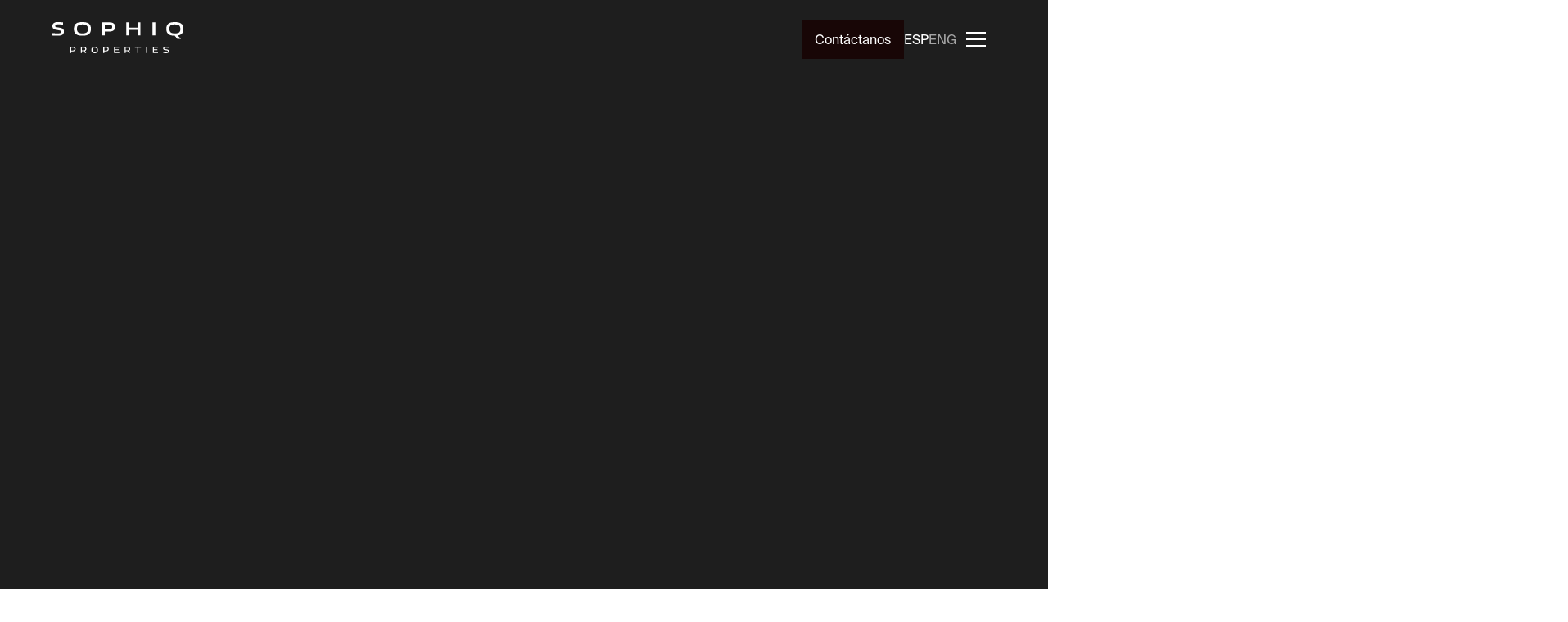

--- FILE ---
content_type: text/html; charset=utf-8
request_url: https://www.sophiqproperties.com/propiedades/alberto-bosch-jeronimos
body_size: 22431
content:
<!DOCTYPE html><!-- Last Published: Wed Jan 21 2026 13:50:53 GMT+0000 (Coordinated Universal Time) --><html data-wf-domain="www.sophiqproperties.com" data-wf-page="662f8e53fbb052768193f475" data-wf-site="64a5618b67ffbab04cdf168f" lang="es" data-wf-collection="662f8e52fbb052768193f452" data-wf-item-slug="alberto-bosch-jeronimos"><head><meta charset="utf-8"/><title>Apartamento de Lujo en Los Jerónimos con Vistas al Retiro - Alberto Bosch</title><link rel="alternate" hrefLang="x-default" href="https://www.sophiqproperties.com/propiedades/alberto-bosch-jeronimos"/><link rel="alternate" hrefLang="es" href="https://www.sophiqproperties.com/propiedades/alberto-bosch-jeronimos"/><link rel="alternate" hrefLang="en" href="https://www.sophiqproperties.com/en/propiedades/alberto-bosch-jeronimos"/><meta content="Descubre el lujo en el prestigioso en Alberto Bosch en el barrio de Los Jerónimos con esta finca clásica que ofrece vistas únicas al Parque del Retiro desde sus tres balcones exteriores. A solo un minuto del parque y dos del Museo del Prado, disfruta de la tranquilidad y el acceso inmediato a las principales atracciones culturales de Madrid. Una inversión sólida en una zona de alta demanda y constante revalorización. Vive el lujo con vistas únicas al Retiro." name="description"/><meta content="width=device-width, initial-scale=1" name="viewport"/><meta content="OODU5gnJNIX_i-BI4xsY9EkmDZ0N1v6vnM2ypS54EIE" name="google-site-verification"/><link href="https://cdn.prod.website-files.com/64a5618b67ffbab04cdf168f/css/sophiq.webflow.shared.4279480a8.min.css" rel="stylesheet" type="text/css" integrity="sha384-QnlICokPNxeoqpm7rHiz5wrzMd/ejOP0tRjgsP9BRGFgICcrD7FYZgDJHtfkcC94" crossorigin="anonymous"/><link href="https://cdn.prod.website-files.com/64a5618b67ffbab04cdf168f/css/sophiq.webflow.662f8e53fbb052768193f475-5b7bcf089.min.css" rel="stylesheet" type="text/css" integrity="sha384-DC61s1TmXneJvfx4i/GYCK3xpG2CzqBGsKW8Sr547F3Qw68B/r8U3MqSOWMu+Ss5" crossorigin="anonymous"/><script type="text/javascript">!function(o,c){var n=c.documentElement,t=" w-mod-";n.className+=t+"js",("ontouchstart"in o||o.DocumentTouch&&c instanceof DocumentTouch)&&(n.className+=t+"touch")}(window,document);</script><link href="https://cdn.prod.website-files.com/64a5618b67ffbab04cdf168f/653b6fe921fd1a5f4996fa2e_2305_Sophiq_Avatar_1080.ai%20(256%20x%20256%20px)%20(32%20x%2032%20px).png" rel="shortcut icon" type="image/x-icon"/><link href="https://cdn.prod.website-files.com/64a5618b67ffbab04cdf168f/653b6f277fc49bd75a42fd28_1.png" rel="apple-touch-icon"/><!-- Google tag (gtag.js) --> <script async src="https://www.googletagmanager.com/gtag/js?id=G-KSVBSHEEWB"></script> <script> window.dataLayer = window.dataLayer || []; function gtag(){dataLayer.push(arguments);} gtag('js', new Date()); gtag('config', 'G-KSVBSHEEWB'); </script>


<!-- Google Tag Manager old-->
<script type="fs-cc" fs-cc-categories="analytics, marketing">(function(w,d,s,l,i){w[l]=w[l]||[];w[l].push({'gtm.start':
new Date().getTime(),event:'gtm.js'});var f=d.getElementsByTagName(s)[0],
j=d.createElement(s),dl=l!='dataLayer'?'&l='+l:'';j.async=true;j.src=
'https://www.googletagmanager.com/gtm.js?id='+i+dl;f.parentNode.insertBefore(j,f);
})(window,document,'script','dataLayer','GTM-PGLZB3RF');</script>
<!-- End Google Tag Manager -->
<!-- Google Tag Manager -->
<script>(function(w,d,s,l,i){w[l]=w[l]||[];w[l].push({'gtm.start':
new Date().getTime(),event:'gtm.js'});var f=d.getElementsByTagName(s)[0],
j=d.createElement(s),dl=l!='dataLayer'?'&l='+l:'';j.async=true;j.src=
'https://www.googletagmanager.com/gtm.js?id='+i+dl;f.parentNode.insertBefore(j,f);
})(window,document,'script','dataLayer','GTM-5HC8FK7C');</script>
<!-- End Google Tag Manager -->

<!-- Finsweet Cookie Consent -->
<script async src="https://cdn.jsdelivr.net/npm/@finsweet/cookie-consent@1/fs-cc.js" fs-cc-mode="opt-in" fs-cc-debug="false"></script>
<script defer>
    window.intercomSettings = {
    api_base: "https://api-iam.intercom.io",
    app_id: "evbr4pcb"
  };
// We pre-filled your app ID in the widget URL: 'https://widget.intercom.io/widget/evbr4pcb'
(function(){var w=window;var ic=w.Intercom;if(typeof ic==="function"){ic('reattach_activator');ic('update',w.intercomSettings);}else{var d=document;var i=function(){i.c(arguments);};i.q=[];i.c=function(args){i.q.push(args);};w.Intercom=i;var l=function(){var s=d.createElement('script');s.type='text/javascript';s.async=true;s.src='https://widget.intercom.io/widget/evbr4pcb';var x=d.getElementsByTagName('script')[0];x.parentNode.insertBefore(s,x);};if(document.readyState==='complete'){l();}else if(w.attachEvent){w.attachEvent('onload',l);}else{w.addEventListener('load',l,false);}}})();
</script>

<style>
  body.popup-custom .popup-container-wrapper{overflow:visible!important;padding:0!important;z-index:10000000}body.popup-custom .popup-container-wrapper .swal2-popup{background:none!important;padding:0!important;width:auto!important}body.popup-custom .popup-container-wrapper .swal2-popup .swal2-close{transform:translate(-24px,24px)}body.popup-custom .popup-container-wrapper .swal2-popup .swal2-close:focus{box-shadow:none!important}body.popup-custom .popup-container-wrapper .swal2-popup .popup-container{justify-content:center!important;margin:0!important;max-height:100vh;max-width:851px!important;padding:74px 24px 24px!important}.w-richtext.flex:after,.w-richtext.flex:before{content:unset}.w-richtext.bold-gray p b,.w-richtext.bold-gray p strong{color:grey;font-weight:400}.collection-item-6.current .menu-link-nav{color:#fff}.menu-link-nav .menu-link,.menu-link-nav .menu-link-text,.menu-link-nav .menu-link-text:hover,.menu-link-nav .menu-link:hover{color:inherit}@media (max-width:85.3125rem){.menu-icon-absolute.close{width:12px}.menu-icon-absolute.open{width:16px}}[id]:not([id=""]){scroll-margin-top:120px}@media (max-width:85.3125rem){[id]:not([id=""]){scroll-margin-top:100px}}.cta{transition:all .3s ease-in-out}.cta.mod:hover{color:#fff}.cta:focus{outline:none!important}.cta:hover{background:#000;border-color:#000}.cta:hover,.cta:hover div[class]:not([class=""]){color:#fff}.cta:hover img{filter:invert(1)}.cta,.cta-arrow,.cta-bg-black,.cta-bg-gray,.cta-bg-white,.cta-white{-webkit-tap-highlight-color:transparent;-webkit-touch-callout:none;cursor:pointer;-webkit-user-select:none;-moz-user-select:none;user-select:none}.cta div[class]:not([class=""]),.cta img,.cta-arrow div[class]:not([class=""]),.cta-arrow img,.cta-bg-black div[class]:not([class=""]),.cta-bg-black img,.cta-bg-gray div[class]:not([class=""]),.cta-bg-gray img,.cta-bg-white div[class]:not([class=""]),.cta-bg-white img,.cta-white div[class]:not([class=""]),.cta-white img{cursor:pointer}.cta.centered-cta{width:-moz-max-content;width:max-content}.cta.current-page{background:#000;border-color:#000;color:#fff}.cta-arrow{transition:all .3s ease-in-out}.cta-arrow:focus{outline:none!important}.cta-arrow:hover{background:#000;border-color:#000}.cta-arrow:hover,.cta-arrow:hover div[class]:not([class=""]){color:#fff}.cta-arrow:hover img{filter:invert(1)}.cta-white{transition:all .3s ease-in-out}.cta-white:focus{outline:none!important}.cta-white:hover{background:#000;border-color:#000}.cta-white:hover,.cta-white:hover div[class]:not([class=""]){color:#fff}.cta-bg-gray,.cta-bg-white{border:1px solid transparent;transition:all .3s ease-in-out}.cta-bg-gray:focus,.cta-bg-white:focus{outline:none!important}.cta-bg-gray:hover,.cta-bg-white:hover{background:#000;border-color:#000}.cta-bg-gray:hover,.cta-bg-gray:hover div[class]:not([class=""]),.cta-bg-white:hover,.cta-bg-white:hover div[class]:not([class=""]){color:#fff}.cta-bg-gray:hover img,.cta-bg-white:hover img{filter:invert(1)}.cta-bg-black{border:1px solid transparent;transition:all .3s ease-in-out}.cta-bg-black:focus{outline:none!important}.cta-bg-black:hover{background:#fff;border:1px solid #000}.cta-bg-black:hover,.cta-bg-black:hover div[class]:not([class=""]){color:#000}.cta-bg-black:hover img{filter:invert(1)}.swiper-wrapper .swiper-slide{width:auto}.blog-content h1,.blog-content h2,.blog-content h3{font-size:36px;font-weight:400;letter-spacing:-.36px;line-height:110%;margin:0 0 60px}.blog-content p{color:#000;font-size:20px;font-style:normal;font-weight:400;letter-spacing:-.2px;line-height:110%;margin-bottom:16px}.blog-content p:last-child{margin-bottom:0}.blog-content blockquote{border-left:none;font-size:40px;letter-spacing:-.36px;line-height:110%;margin:44px 0 60px;padding:0}.blog-content blockquote:before{content:url("[data-uri]");display:block}@media (max-width:85.3125rem){.blog-content h1,.blog-content h2,.blog-content h3{font-size:24px;margin:0 0 42px}.blog-content p{font-size:16px;letter-spacing:-.16px}.blog-content blockquote{font-size:20px;margin:26px 0 42px}}blockquote.blog-content{border-left:none;font-size:40px;font-style:normal;font-weight:400;letter-spacing:-.36px;line-height:110%;margin:0;padding:0}blockquote.blog-content:before{content:url("[data-uri]");display:block}@media (max-width:85.3125rem){blockquote.blog-content{font-size:20px;letter-spacing:-.2px}}.pointer{cursor:pointer}.dashed-box{background-image:repeating-linear-gradient(180deg,#000,#000 10px,transparent 0,transparent 21px,#000 0),repeating-linear-gradient(270deg,#000,#000 10px,transparent 0,transparent 21px,#000 0),repeating-linear-gradient(0deg,#000,#000 10px,transparent 0,transparent 21px,#000 0),repeating-linear-gradient(90deg,#000,#000 10px,transparent 0,transparent 21px,#000 0);background-position:0 0,0 0,100% 0,0 100%;background-repeat:no-repeat;background-size:0,0,0,100% 1px;border:none}.frame-147{transition:all .3s ease-in-out}.is-sticky .frame-147{background-color:hsla(0,0%,100%,.8);padding:5px 15px 5px 10px;width:-moz-max-content;width:max-content}.is-sticky{z-index:1000000}.propiedades-inner .propiedad,.propiedades-inner .propiedad .propiedad-imagen{cursor:pointer}.propiedades-inner .propiedad .propiedad-caracteristicas,.propiedades-inner .propiedad .propiedad-imagen,.propiedades-inner .propiedad .propiedad-texto,.propiedades-inner .propiedad .texto-propieda{transition:all .3s ease-in-out}.propiedades-inner .propiedad:hover .texto-propiedad{color:#000}.propiedades-inner .propiedad:hover .texto-propiedad:not(.mod){text-decoration:underline}.propiedades-inner .propiedad:hover .propiedad-caracteristicas,.propiedades-inner .propiedad:hover .propiedad-texto.mod{display:none}.propiedades-inner .propiedad:hover .propiedad-texto{display:flex}@media (min-width:1366px){.propiedades-inner .propiedad:hover .propiedad-imagen{display:flex}}.overlay-custom{background:linear-gradient(0deg,rgba(0,0,0,.1),rgba(0,0,0,.1)),linear-gradient(180deg,rgba(0,0,0,.6),transparent 44.6%)}@media (max-width:340px){.perfil{max-width:100%}.perfil .imagen-perfil{height:auto;width:100%}}.hidden-e{display:none!important}
</style>
<style>:root{--plyr-color-main:var(--colors--player-color)}.plyr{border-radius:8px!important}</style><style>
.swiper-button-disabled{
	opacity: 0.3;
}
.swiper-pagination-bullet{
	width: 10p !important;
	aspect-ratio: 1 / 1; !important;
  border-radius: 50px !important;
	background: rgba(255, 255, 255, 0.75) !important;
}

.swiper-pagination-bullet-active{
	width: 30px !important;
  background: #fff !important;
}

.prop-gallery-slide-content {
    background: #1e1e1e;
}
</style>

<style>
/* For the horizontal images */
.horizontal-image {
  object-fit: cover;
  max-width: 100%;
  width: 100%;
}

/* For the vertical images */
.vertical-image {
  object-fit: cover;
  transform: scale(1);
  max-width: calc(33.33% - 20px); /* Ensure images take 1/3 of the slide width minus the gap */
}

/* For the slide content (to align the images correctly) */
.prop-gallery-slide-content {
  display: flex;
  flex-wrap: nowrap;
  justify-content: start;
  gap: 30px;
}

/* Additional styling */
.swiper-slide {
  /* Your additional styles */
}

</style></head><body><div class="global-styles w-embed"><style>
.text-style-2lines{
  display: -webkit-box;
  -webkit-line-clamp: 2;
  -webkit-box-orient: vertical;
  overflow: hidden;
}

.form-embed-button button{
  padding: unset !important;
  font-size: unset !important;
  border-radius: unset !important;
  display: unset !important;
  text-decoration: unset !important;
  color: unset !important;
  font-weight: unset !important;
  text-align: unset !important;
  box-shadow: unset !important;
  
  grid-column-gap: 1ch !important;
  grid-row-gap: 1ch !important;
  border: 1px solid var(--rich-brown) !important;
  background-color: var(--rich-brown) !important;
  color: var(--dim-white) !important;
  text-align: center !important;
  border-radius: 100px !important;
  justify-content: center !important;
  align-items: center !important;
  padding: 1ch 1.4ch !important;
  font-size: 18px !important;
  font-weight: 400 !important;
  line-height: 125% !important;
  text-decoration: none !important;
  transition: all .3s !important;
  display: inline-flex !important;
}

.form-embed-button.is-empty button{
  color: var(--rich-brown) !important;
  background-color: #18060600 !important;
  border-style: none !important;
}

.form-embed-button.is-white button{
  background-color: var(--white) !important;
  color: var(--rich-brown) !important;
}

.form-embed-button button:hover{
  color: var(--rich-brown) !important;
  background-color: #18060600 !important;
}

.form-embed-button.is-empty button:hover{
	background-color: #0000000a !important;
}

.form-embed-button.is-white button:hover{
  background-color: #ffffffcc !important;
  color: var(--rich-brown) !important;
}

@media screen and (max-width: 767px) {
  .form-embed-button button {
    font-size: 16px !important;
  }
}
body {
    -moz-osx-font-smoothing: grayscale;
    -webkit-font-smoothing: antialiased;
}
.locale-es,
.locale-en {
  display: none;
}

html[lang="es"] .locale-es {
  display: inline;
}

html[lang="en"] .locale-en {
  display: inline;
}
</style></div><div data-collapse="all" data-animation="default" data-duration="0" data-easing2="ease" fs-scrolldisable-element="smart-nav" data-easing="ease" role="banner" class="navbar_component w-nav"><div class="navbar_script w-embed w-script"><style>
/* === BASE NAV STATES === */

/* --- is-solid (white navbar) --- */
.navbar_component.is-solid .navbar_logo {
  color: #180606;
  fill: currentColor;
}

.navbar_component.is-solid .menu-icon4_line-top,
.navbar_component.is-solid .menu-icon4_line-middle,
.navbar_component.is-solid .menu-icon4_line-middle-base,
.navbar_component.is-solid .menu-icon4_line-bottom {
  background-color: #180606;
}

/* locales turn black when navbar solid */
.navbar_component.is-solid .locales-list { color: #000; }

/* === DESKTOP LOGIC === */
@media (min-width: 992px){
  .navbar_component.is-solid .nav_link-wrapper {
    opacity: 1;
    pointer-events: auto;
  }

  /* solid background only desktop */
  .navbar_component.is-solid {
    background-color: #fff !important;
  }
}

/* === MOBILE/TABLET LOGIC === */
@media (max-width: 991px){

  /* transparent navbar even when solid */
  .navbar_component.is-solid {
    background-color: transparent !important;
    box-shadow: none;
  }

  /* burger lines white when solid */
  .navbar_component.is-solid .menu-icon4_line-top,
  .navbar_component.is-solid .menu-icon4_line-middle-base,
  .navbar_component.is-solid .menu-icon4_line-bottom {
    background-color: #fff !important;
  }

  /* CTA-only logic */
  .navbar_component.is-solid:not(.menu-open) .nav_link-wrapper{
    display: flex !important;
    opacity: 1 !important;
    pointer-events: auto !important;
  }
  .navbar_component.is-solid:not(.menu-open) .nav_link-wrapper .navbar_link,
  .navbar_component.is-solid:not(.menu-open) .nav_link-wrapper .navbar_link-large,
  .navbar_component.is-solid:not(.menu-open) .nav_link-wrapper .navbar_social-link{
    display: none !important;
  }
  .navbar_component.is-solid:not(.menu-open) .nav_link-wrapper .nav_button{
    display: flex !important;
    opacity: 1 !important;
  }

  /* dark pill behind burger */
  .navbar_component.is-solid .menu-icon4 {
    background-color: #191a1e !important;
  }

  /* hide logo on scroll */
  .navbar_component.is-solid .navbar_logo-link {
    opacity: 0;
    pointer-events: none;
    transition: opacity .25s ease;
  }

  /* wrapper always hidden unless CTA mode */
  .navbar_component .nav_link-wrapper,
  .navbar_component.menu-open .nav_link-wrapper{
    display: none !important;
    opacity: 0 !important;
    pointer-events: none !important;
  }
}

/* --- menu-open overrides --- */
.navbar_component.menu-open .navbar_logo {
  color: #fff;
  fill: currentColor;
}
.navbar_component.menu-open .menu-icon4_line-top,
.navbar_component.menu-open .menu-icon4_line-middle,
.navbar_component.menu-open .menu-icon4_line-middle-base,
.navbar_component.menu-open .menu-icon4_line-bottom {
  background-color: #fff;
}
.navbar_component.menu-open .navbar_link,
.navbar_component.menu-open .navbar_link-large,
.navbar_component.menu-open .navbar_social-link {
  color: #fff !important;
}
.navbar_component.menu-open .locales-list,
.navbar_component.menu-open .locales-list *,
.navbar_component.menu-open .locales-list a { color: #fff !important; }
.navbar_component.menu-open .locales-list svg,
.navbar_component.menu-open .locales-list [stroke],
.navbar_component.menu-open .locales-list [fill] { fill:#fff !important; stroke:#fff !important; }
.navbar_component.menu-open .nav_button {
  background-color: #fff !important;
  color: #180606 !important;
}

/* --- FADING LINKS --- */
.navbar_link { transition: opacity .25s ease; }
.navbar_component:not(.is-solid) .navbar_link { opacity: 0; pointer-events: none; }
.navbar_component.is-solid .navbar_link { opacity: 1; pointer-events: auto; }
.navbar_component.menu-open .navbar_link { opacity: 0; pointer-events: none; }

/* --- SCROLLED SHADOW (only on pages without hero) --- */
.navbar_component.no-hero {
  background-color: #fff !important;
  box-shadow: none !important;
}

.navbar_component.no-hero.scrolled {
  box-shadow: 0 2px 16px rgba(0,0,0,0.08) !important;
}

/* --- Smooth transitions for all parts --- */
.navbar_logo { transition: color .28s ease, fill .28s ease; }
.menu-icon4_line-top,
.menu-icon4_line-middle,
.menu-icon4_line-middle-base,
.menu-icon4_line-bottom { transition: background-color .28s ease; }
.navbar_link-large,
.navbar_social-link { transition: color .28s ease; }
.nav_button { transition: background-color .28s ease, color .28s ease; }
.navbar_component { transition: background-color .28s ease, box-shadow .28s ease; }
.locales-list { transition: color .28s ease; }

/* Desktop: show CTA when navbar is transparent */
@media (min-width: 992px) {
  .navbar_component.is-transparent .nav_link-wrapper {
    opacity: 1 !important;
    pointer-events: auto !important;
  }

  .navbar_component.is-transparent .nav_link-wrapper .navbar_link,
  .navbar_component.is-transparent .nav_link-wrapper .navbar_link-large,
  .navbar_component.is-transparent .nav_link-wrapper .navbar_social-link {
    opacity: 0 !important;
    pointer-events: none !important;
  }

  .navbar_component.is-transparent .nav_link-wrapper .nav_button {
    opacity: 1 !important;
    display: flex !important;
    pointer-events: auto !important;
  }
}
</style>

<script>
window.Webflow = window.Webflow || [];
window.Webflow.push(function () {

  const nav = document.querySelector('.navbar_component');
  if (!nav) return;

  const hero = document.getElementById('hero-section');
  const navMenu = document.querySelector('.navbar_menu') || document.querySelector('.w-nav-menu');
  const navBtn = document.querySelector('.w-nav-button');

  let threshold = 0;
  let ticking = false;

  /* ---------------------------------------------
     1) HOME vs SUBPAGES
  --------------------------------------------- */
  const isHome = !!hero;
  if (!isHome) {
    nav.classList.add('no-hero', 'is-solid');
  }

  /* ---------------------------------------------
     2) SCROLL LOGIC
  --------------------------------------------- */
  function recalcThreshold() {
    if (!isHome) return;

    const navH = nav.offsetHeight || 0;
    const rect = hero.getBoundingClientRect();
    const top = window.scrollY + rect.top;
    threshold = top + hero.offsetHeight - navH;

    applyScrollState();
  }

  function applyScrollState() {

    if (isHome) {
      /* ---- HOME ---- */
      if (window.scrollY >= threshold) {
        nav.classList.add('is-solid');
        nav.classList.remove('is-transparent');
      } else {
        nav.classList.remove('is-solid');
        nav.classList.add('is-transparent'); // HOME ONLY transparent state
      }

    } else {
      /* ---- SUBPAGES ---- */
      if (window.scrollY > 10) {
        nav.classList.add('scrolled');
      } else {
        nav.classList.remove('scrolled');
      }

      // IMPORTANT → subpages are NEVER transparent
      nav.classList.remove('is-transparent');
    }
  }

  window.addEventListener('scroll', () => {
    if (!ticking) {
      requestAnimationFrame(() => {
        applyScrollState();
        ticking = false;
      });
      ticking = true;
    }
  });

  window.addEventListener('resize', recalcThreshold);
  window.addEventListener('load', recalcThreshold);
  setTimeout(recalcThreshold, 80);

  /* ---------------------------------------------
     3) MENU OPEN / CLOSE (Webflow override)
  --------------------------------------------- */
  if (navMenu) {

    function menuIsVisible() {
      const cs = getComputedStyle(navMenu);
      return cs.display !== 'none' &&
             cs.visibility !== 'hidden' &&
             parseFloat(cs.opacity) > 0;
    }

    function updateMenuState() {
      const open = menuIsVisible();

      nav.classList.toggle('menu-open', open);

      /* ---- 4) BODY SCROLL LOCK ---- */
      if (open) {
        document.body.style.overflow = 'hidden';
      } else {
        document.body.style.overflow = '';
      }
    }

    updateMenuState();

    if (navBtn) {
      navBtn.addEventListener('click', () =>
        setTimeout(updateMenuState, 0)
      );
    }

    const mo = new MutationObserver(updateMenuState);
    mo.observe(navMenu, { attributes: true, attributeFilter: ['class', 'style'] });
    mo.observe(nav,     { attributes: true, attributeFilter: ['class', 'style'] });

    window.addEventListener('resize', updateMenuState);
    window.addEventListener('load', updateMenuState);
  }

});
</script></div><div class="navbar_container"><a href="/" class="navbar_logo-link w-nav-brand"><div><svg xmlns="http://www.w3.org/2000/svg" width="100%" viewBox="0 0 162 39" fill="none" class="svg"><path d="M25.6616 30.9601H21.813V38.8584H23.1947V36.6727H25.5186C26.4583 36.6594 27.292 36.3574 27.8664 35.791C28.364 35.318 28.6499 34.6447 28.6499 33.803C28.6499 32.9854 28.3614 32.3014 27.8929 31.8151C27.345 31.262 26.5483 30.9601 25.6616 30.9601ZM26.7574 35.1069C26.4292 35.3955 25.9607 35.5532 25.4392 35.5532H23.1973V32.0769H25.5319C26.1433 32.0769 26.588 32.2613 26.8738 32.6033C27.1332 32.9052 27.2629 33.3007 27.2656 33.803C27.2656 34.3695 27.0697 34.805 26.7574 35.1069ZM42.0246 33.6935C42.0246 32.8785 41.7626 32.2453 41.3073 31.7857C40.7726 31.2353 40.0315 30.9574 39.0654 30.9574V30.9547H35.1771V38.853H36.5588V36.4429H38.9727L40.3809 38.853H41.8817L40.2512 36.2078C40.6826 36.0501 41.0744 35.7723 41.347 35.4703C41.7758 34.9974 42.0246 34.3508 42.0246 33.6935ZM40.2115 34.8691C39.9389 35.1577 39.5074 35.3287 39.0125 35.3287H36.5614V32.0769H39.0389C39.5604 32.0769 39.9786 32.2346 40.2644 32.5499C40.5132 32.8144 40.6429 33.2232 40.6429 33.6855C40.6429 34.1851 40.4841 34.5913 40.2115 34.8691ZM52.2601 30.8131C50.9817 30.8131 49.9653 31.2085 49.2612 31.9326C48.5571 32.63 48.1654 33.6561 48.1654 34.9065C48.1654 36.2078 48.5704 37.2231 49.2744 37.9205C49.9917 38.6179 51.0214 39 52.2601 39C53.6286 39 54.6979 38.5538 55.4152 37.7362C56.016 37.0521 56.3416 36.0902 56.3416 34.9065C56.3416 33.5759 55.9128 32.5365 55.169 31.8391C54.4517 31.1818 53.4459 30.8131 52.2601 30.8131ZM54.33 37.0388C53.8747 37.5919 53.1839 37.8938 52.2575 37.8938C51.3469 37.8938 50.6402 37.5919 50.1982 37.0655C49.7562 36.5391 49.5603 35.815 49.5603 34.9065C49.5603 33.934 49.8091 33.1564 50.2908 32.6568C50.7461 32.1838 51.3999 31.9193 52.2601 31.9193C53.1071 31.9193 53.7609 32.1972 54.2162 32.6434C54.7138 33.1564 54.9599 33.9473 54.9546 34.9065C54.9546 35.815 54.7482 36.5391 54.33 37.0388ZM66.7227 30.9601H62.8768V38.8584H64.2584V36.6727H66.5798C67.5194 36.6594 68.3532 36.3574 68.9276 35.791C69.4252 35.318 69.711 34.6447 69.711 33.803C69.711 32.9854 69.4225 32.3014 68.954 31.8151C68.4061 31.262 67.6094 30.9601 66.7227 30.9601ZM67.8185 35.1069C67.4903 35.3955 67.0218 35.5532 66.5004 35.5532H64.2584V32.0769H66.593C67.2044 32.0769 67.6491 32.2613 67.935 32.6033C68.197 32.9052 68.3267 33.3007 68.3267 33.803C68.3267 34.3695 68.1308 34.805 67.8185 35.1069ZM77.6252 35.2646H82.0191V34.1584H77.6252V32.0903H82.567V30.9574H76.2409V38.8584H82.7364V37.7255H77.6252V35.2646ZM96.1772 33.6935C96.1772 32.8785 95.9152 32.2453 95.4599 31.7857C94.9253 31.2353 94.1841 30.9574 93.218 30.9574V30.9547H89.3324V38.853H90.7141V36.4429H93.1254L94.5335 38.853H96.0343L94.4038 36.2078C94.8353 36.0501 95.227 35.7723 95.4996 35.4703C95.9284 34.9974 96.1772 34.3508 96.1772 33.6935ZM94.3668 34.8691C94.0941 35.1577 93.6627 35.3287 93.1677 35.3287H90.7167V32.0769H93.1942C93.7156 32.0769 94.1339 32.2346 94.4197 32.5499C94.6659 32.8144 94.7956 33.2232 94.7982 33.6855C94.7982 34.1851 94.642 34.5913 94.3668 34.8691ZM101.926 30.9574V32.0769H105.031V38.8557H106.413V32.0769H109.531V30.9574H101.929H101.926ZM115.934 38.8557H117.315V30.9574H115.934V38.8557ZM125.558 35.2646H129.952V34.1584H125.558V32.0903H130.499V30.9574H124.173V38.8584H130.669V37.7255H125.558V35.2646ZM141.542 34.1958L139.652 33.8939C139.21 33.8297 138.845 33.7229 138.609 33.5519C138.414 33.4183 138.324 33.2232 138.324 32.9587C138.324 32.6701 138.467 32.459 138.729 32.3014C139.12 32.0636 139.824 31.9594 140.698 31.9594C141.661 31.9594 142.418 32.0903 143.332 32.4056L143.71 31.3929C142.667 30.9707 141.844 30.8131 140.645 30.8131C139.366 30.8131 138.361 31.0242 137.696 31.5105C137.228 31.8659 136.939 32.3922 136.942 33.0896C136.942 33.7336 137.188 34.1958 137.606 34.5245C138.009 34.8424 138.583 35.0401 139.353 35.1444L141.362 35.4463C142.236 35.5772 142.913 35.7482 142.913 36.5258C142.913 36.9479 142.717 37.2499 142.379 37.4476C141.844 37.7495 141.034 37.8297 140.227 37.8297C139.404 37.8297 138.271 37.6827 137.291 37.3808L136.966 38.4335C138.059 38.829 139.115 39 140.277 39C141.595 39 142.612 38.7756 143.329 38.316C143.956 37.9072 144.295 37.3167 144.295 36.5124C144.295 35.8391 144.099 35.3795 143.734 35.0241C143.263 34.5779 142.522 34.3535 141.542 34.1958ZM8.1577 6.84557C6.94808 6.65319 5.66698 6.46348 4.69557 6.19896C3.74534 5.9371 3.4383 5.45615 3.4383 4.64387C3.4383 3.87969 3.72417 3.35332 4.64793 3.11284C5.40759 2.94451 6.42664 2.87236 7.3504 2.87236C9.12911 2.87236 11.3551 3.01398 13.253 3.2304V0.261853C11.191 0.120239 9.29586 0 7.42187 0C5.78344 0 3.9121 0.120238 2.51189 0.790901C0.640546 1.69937 0 3.23041 0 5.05001C0 8.11209 1.82635 9.18889 5.80991 9.85688C7.15983 10.0974 8.46474 10.2871 9.45997 10.5516C10.434 10.8615 10.7649 11.3425 10.7649 12.2029C10.7649 12.9938 10.5267 13.5896 9.50761 13.8541C8.74796 14.0225 7.53833 14.1187 6.14077 14.1187C4.40971 14.1187 2.0381 13.953 0.047644 13.7366V16.7986C2.34779 16.9429 4.43353 17.0632 6.5431 17.0632C8.29799 17.0632 10.3149 16.8735 11.7363 16.1787C13.6076 15.2676 14.272 13.6885 14.2747 11.8234C14.2747 8.54494 12.1889 7.46814 8.1577 6.84557ZM44.7138 1.67532C42.7948 0.38209 40.3041 0 37.104 0C33.9992 0 31.4609 0.333995 29.5419 1.6486C27.3847 3.13421 26.5774 5.59777 26.5774 8.51822C26.5774 11.4387 27.3847 13.8809 29.5419 15.3638C31.4609 16.6811 33.9754 17.0632 37.1755 17.0632C40.2565 17.0632 42.7948 16.7051 44.7138 15.3878C46.8949 13.8809 47.6784 11.4627 47.6784 8.5209C47.6784 5.62449 46.8949 3.15826 44.7138 1.67532ZM37.104 14.1454C32.3608 14.1454 30.2989 12.446 30.2989 8.4247C30.2989 4.28583 32.4111 2.92046 37.1517 2.92046C41.9161 2.92046 43.9542 4.61983 43.9568 8.64113C43.9568 12.78 41.8473 14.1454 37.104 14.1454ZM75.8677 1.74479C74.3272 0.454234 72.0509 0.333996 68.8984 0.333996H61.1695V16.7265H64.7958V11.8448H68.1388C71.9079 11.8448 74.0413 11.6792 75.7962 10.3378C77.0297 9.40532 77.5511 7.92237 77.5511 5.97986C77.5511 4.16292 77.0535 2.70136 75.8677 1.74479ZM68.8984 9.0927H64.7958V3.08612H68.8746C71.9556 3.08612 73.8746 3.35064 73.8772 6.052C73.8772 8.44608 72.477 9.0927 68.8984 9.0927ZM95.0232 9.76336H105.219V16.7265H108.845V0.333996H105.219V6.91504H95.0232V0.333996H91.397V16.7265H95.0232V9.76336ZM127.408 0.333996H123.782V16.7265H127.408V0.333996ZM162 8.5209C162 5.62449 161.217 3.15826 159.035 1.67532C157.117 0.38209 154.626 0 151.426 0C148.321 0 145.785 0.333997 143.864 1.64593C141.704 3.13154 140.899 5.59509 140.899 8.51555C140.899 11.436 141.706 13.8782 143.864 15.3611C145.547 16.5341 147.728 16.9643 150.407 17.0364C150.714 17.0364 150.976 17.0605 151.307 17.0605L154.673 21.1539H159.178L155.031 16.7986C156.574 16.6089 157.9 16.1787 159.038 15.3878C161.219 13.8809 162 11.4627 162 8.5209ZM151.426 14.1454C146.682 14.1454 144.621 12.446 144.621 8.4247C144.621 4.28583 146.733 2.92046 151.473 2.92046C156.24 2.92046 158.278 4.61983 158.278 8.64113C158.278 12.78 156.169 14.1454 151.426 14.1454Z" fill="currentColor" class="navbar_logo"></path></svg></div></a><div class="div-block-126"><div class="nav_link-wrapper"><a href="/propiedades" class="navbar_link w-nav-link">Nuestras propiedades</a><a href="/sophiq-one" class="navbar_link w-nav-link">Sophiq One</a><a href="/ferco" class="navbar_link w-nav-link">Obtener financiación</a><a href="https://forms.sophiqproperties.com/t/obE5fbtXhbus" target="_blank" class="nav_button w-nav-link">Contáctanos</a></div><div class="navbar_wrapper"><nav role="navigation" class="navbar_menu w-nav-menu"><div class="navbar_menu-wrapper"><div class="navbar_links"><div class="div-block-127"><div class="locales-mobile w-locales-list"><div role="list" class="locales-list w-locales-items"><div role="listitem" class="locale w-locales-item"><a hreflang="es" href="/propiedades/alberto-bosch-jeronimos" aria-current="page" class="language-link w--current">ESP</a></div><div role="listitem" class="locale w-locales-item"><a hreflang="en" href="/en/propiedades/alberto-bosch-jeronimos" class="language-link">ENG</a></div></div></div><a href="/propiedades" class="navbar_link-large w-nav-link">Nuestras propiedades</a><a href="/sophiq-one" class="navbar_link-large w-nav-link">Sophiq One</a><a href="/ferco" class="navbar_link-large w-nav-link">Obtener financiación</a><a href="/sobre-nosotros" class="navbar_link-large w-nav-link">Nosotros</a><a href="/sq-intelligence-blog" class="navbar_link-large w-nav-link">Blog</a><a href="https://forms.sophiqproperties.com/t/obE5fbtXhbus" target="_blank" class="navbar_link-large w-nav-link">Contacto</a></div><div class="navbar_social"><a href="https://www.instagram.com/sophiqproperties/" target="_blank" class="navbar_social-link w-nav-link">Instagram</a><a href="https://www.facebook.com/SophiqProperties" target="_blank" class="navbar_social-link w-nav-link">Facebook</a><a href="https://youtube.com/@sophiqproperties?si=-yQWVku3348IOdnf" target="_blank" class="navbar_social-link w-nav-link">Youtube</a><a href="https://www.linkedin.com/company/sophiq-properties/posts/?feedView=all" target="_blank" class="navbar_social-link w-nav-link">LinkedIn</a></div></div></div></nav><div class="locales w-locales-list"><div role="list" class="locales-list w-locales-items"><div role="listitem" class="locale w-locales-item"><a hreflang="es" href="/propiedades/alberto-bosch-jeronimos" aria-current="page" class="language-link w--current">ESP</a></div><div role="listitem" class="locale w-locales-item"><a hreflang="en" href="/en/propiedades/alberto-bosch-jeronimos" class="language-link">ENG</a></div></div></div><div data-w-id="6396da4b-438c-3f45-c36f-043ac1a99473" class="navbar_menu-button w-nav-button"><div class="menu-icon4"><div class="menu-icon4_wrapper"><div class="menu-icon4_line-top"></div><div class="menu-icon4_line-middle"><div class="menu-icon4_line-middle-top"></div><div class="menu-icon4_line-middle-base"></div></div><div class="menu-icon4_line-bottom"></div></div></div></div></div></div></div></div><div class="page-wrapper"><div id="hero-section" class="bg-color-dark"><section data-w-id="af78623d-b543-765a-37e0-edf50c26ebb2" style="opacity:0" class="section prop-hero"><img src="https://cdn.prod.website-files.com/64b575bbd916d938a1d6a406/669225477ef1dfd9e1542470_AB-Hero.avif" loading="eager" alt="Alberto Bosch | Jerónimos" sizes="100vw" srcset="https://cdn.prod.website-files.com/64b575bbd916d938a1d6a406/669225477ef1dfd9e1542470_AB-Hero-p-500.avif 500w, https://cdn.prod.website-files.com/64b575bbd916d938a1d6a406/669225477ef1dfd9e1542470_AB-Hero-p-800.avif 800w, https://cdn.prod.website-files.com/64b575bbd916d938a1d6a406/669225477ef1dfd9e1542470_AB-Hero.avif 1270w" class="prop-hero-img"/><div class="prop-hero-video-code w-condition-invisible w-embed"><div style="width: 100%; height: 100%; position: relative;" class="w-background-video w-background-video-atom">
    <video poster="https://cdn.prod.website-files.com/64b575bbd916d938a1d6a406/669225477ef1dfd9e1542470_AB-Hero.avif" playsinline loop muted autoplay="" data-wf-ignore="true" data-object-fit="cover">
        <source src="" data-wf-ignore="true"/>
    </video>
</div></div><div class="container-large z-index-2 height-100"><div class="prop-hero-component"><img src="https://cdn.prod.website-files.com/64a5618b67ffbab04cdf168f/66ab976af4089fcafbf88eca_Ecos.svg" loading="eager" alt="" class="prop-project-name w-condition-invisible w-dyn-bind-empty"/><div class="spacer-80 is-mobile-spacer-20"></div><div><div class="w-embed"><h1 class="text-size-24 text-weight-normal is-mobile-text-size-18">Alberto Bosch | Jerónimos</h1></div><div class="w-condition-invisible w-embed"><h1 class="text-size-24 text-weight-normal is-mobile-text-size-18">Calle Alberto Bosch | Jerónimos</h1></div><div class="spacer-30"></div><div>Propiedad no disponible. Descubre otras propiedades.<br/></div><div class="spacer-30"></div><a href="/propiedades" class="n-button white is-mobile-width-full w-inline-block"><div>Otras propiedades</div></a><div class="spacer-60"></div></div><div class="properties-hero-component w-condition-invisible"><p class="paragraph-24 is-mobile-text-size-18">Invierte en una propiedad exclusiva de 107m2 en el prestigioso barrio de Jeronimos</p><div class="spacer-30"></div><div class="w-embed"><h1 class="text-size-20 text-weight-normal is-mobile-text-size-18">Calle Alberto Bosch | Jerónimos</h1></div><div class="spacer-30"></div><div class="button-group"><a href="#" class="n-button white is-mobile-width-full w-inline-block"><div>Quiero más información</div></a></div><div class="spacer-80 is-mobile-spacer-40"></div></div><div class="stats-block"><div class="stats-item"><div class="text-size-50">107</div><div class="text-size-20">m²</div></div><div class="stats-item"><div class="text-size-50">3</div><div class="text-size-20">habitaciones</div></div><div class="stats-item"><div class="text-size-50">2</div><div class="text-size-20">baños</div></div><div class="stats-item"><div class="text-size-50">3</div><div class="text-size-20">balcones</div></div><div class="stats-item w-condition-invisible"><div class="text-size-50 w-dyn-bind-empty"></div><div class="text-size-20">terraza m²</div></div></div></div></div></section></div><section id="intro" class="section sp-medium bg-color-dark"><div class="container-large"><div class="prop-intro-component w-condition-invisible"><div class="w-embed"><h2 class="text-size-50 text-color-white text-weight-normal">Descubre </h2></div><div class="text-color-white text-size-20 w-dyn-bind-empty w-richtext"></div><div class="w-condition-invisible w-embed"><div class="text-size-20 text-color-white">Estado: a reformar</div></div><div class="button-group w-condition-invisible"><a href="#" class="n-button white is-mobile-width-full w-button">Quiero más información</a></div></div></div></section><section class="section bg-color-dark"><div class="container-large"><h2 class="text-color-white text-size-50 text-weight-normal text-align-center">Proyecto de reforma<br/></h2><h2 class="text-color-white text-size-50 text-weight-normal text-align-center w-condition-invisible">Estado actual<br/></h2><div class="spacer-40"></div></div><div class="position-relative w-condition-invisible"><div id="gallerySwiperSurrounding" class="swiper w-dyn-list"><script type="text/x-wf-template" id="wf-template-c112500b-6118-edb2-a6c6-24a65208be5a">%3Cdiv%20role%3D%22listitem%22%20class%3D%22swiper-slide%20prop-gallery-slide%20w-dyn-item%20w-dyn-repeater-item%22%3E%3Cimg%20loading%3D%22lazy%22%20src%3D%22https%3A%2F%2Fcdn.prod.website-files.com%2Fplugins%2FBasic%2Fassets%2Fplaceholder.60f9b1840c.svg%22%20alt%3D%22%22%20class%3D%22prop-gallery-slide-bg-img%20w-dyn-bind-empty%22%2F%3E%3Cimg%20loading%3D%22lazy%22%20src%3D%22https%3A%2F%2Fcdn.prod.website-files.com%2Fplugins%2FBasic%2Fassets%2Fplaceholder.60f9b1840c.svg%22%20alt%3D%22%22%20class%3D%22prop-gallery-slide-img%20w-dyn-bind-empty%22%2F%3E%3C%2Fdiv%3E</script><div role="list" class="swiper-wrapper w-dyn-items w-dyn-hide"></div><div class="w-dyn-empty"><div>No items found.</div></div></div></div><div class="position-relative"><div id="gallerySwiper" class="swiper w-dyn-list"><script type="text/x-wf-template" id="wf-template-46001ce4-643c-b348-cc9b-9bc9178b49bf">%3Cdiv%20role%3D%22listitem%22%20class%3D%22swiper-slide%20prop-gallery-slide%20w-dyn-item%20w-dyn-repeater-item%22%3E%3Cimg%20loading%3D%22lazy%22%20src%3D%22https%3A%2F%2Fcdn.prod.website-files.com%2F64b575bbd916d938a1d6a406%2F66922161f54e830b1c94d73e_SALON-.avif%22%20alt%3D%22%22%20class%3D%22prop-gallery-slide-bg-img%22%2F%3E%3Cimg%20loading%3D%22lazy%22%20src%3D%22https%3A%2F%2Fcdn.prod.website-files.com%2F64b575bbd916d938a1d6a406%2F66922161f54e830b1c94d73e_SALON-.avif%22%20alt%3D%22%22%20class%3D%22prop-gallery-slide-img%22%2F%3E%3C%2Fdiv%3E</script><div role="list" class="swiper-wrapper w-dyn-items"><div role="listitem" class="swiper-slide prop-gallery-slide w-dyn-item w-dyn-repeater-item"><img loading="lazy" src="https://cdn.prod.website-files.com/64b575bbd916d938a1d6a406/66922161f54e830b1c94d73e_SALON-.avif" alt="" class="prop-gallery-slide-bg-img"/><img loading="lazy" src="https://cdn.prod.website-files.com/64b575bbd916d938a1d6a406/66922161f54e830b1c94d73e_SALON-.avif" alt="" class="prop-gallery-slide-img"/></div><div role="listitem" class="swiper-slide prop-gallery-slide w-dyn-item w-dyn-repeater-item"><img loading="lazy" src="https://cdn.prod.website-files.com/64b575bbd916d938a1d6a406/66922161f54e830b1c94d741_comedor.avif" alt="" class="prop-gallery-slide-bg-img"/><img loading="lazy" src="https://cdn.prod.website-files.com/64b575bbd916d938a1d6a406/66922161f54e830b1c94d741_comedor.avif" alt="" class="prop-gallery-slide-img"/></div><div role="listitem" class="swiper-slide prop-gallery-slide w-dyn-item w-dyn-repeater-item"><img loading="lazy" src="https://cdn.prod.website-files.com/64b575bbd916d938a1d6a406/66922161f54e830b1c94d74b_salon-viendo-hacia-cocina.avif" alt="" class="prop-gallery-slide-bg-img"/><img loading="lazy" src="https://cdn.prod.website-files.com/64b575bbd916d938a1d6a406/66922161f54e830b1c94d74b_salon-viendo-hacia-cocina.avif" alt="" class="prop-gallery-slide-img"/></div><div role="listitem" class="swiper-slide prop-gallery-slide w-dyn-item w-dyn-repeater-item"><img loading="lazy" src="https://cdn.prod.website-files.com/64b575bbd916d938a1d6a406/66922161f54e830b1c94d73b_pasillo-.avif" alt="" class="prop-gallery-slide-bg-img"/><img loading="lazy" src="https://cdn.prod.website-files.com/64b575bbd916d938a1d6a406/66922161f54e830b1c94d73b_pasillo-.avif" alt="" class="prop-gallery-slide-img"/></div><div role="listitem" class="swiper-slide prop-gallery-slide w-dyn-item w-dyn-repeater-item"><img loading="lazy" src="https://cdn.prod.website-files.com/64b575bbd916d938a1d6a406/66922161f54e830b1c94d719_master.avif" alt="" class="prop-gallery-slide-bg-img"/><img loading="lazy" src="https://cdn.prod.website-files.com/64b575bbd916d938a1d6a406/66922161f54e830b1c94d719_master.avif" alt="" class="prop-gallery-slide-img"/></div></div><div class="w-dyn-hide w-dyn-empty"><div>No items found.</div></div></div><div class="prop-gallery-slider-arrows"><button id="galleryPrev" class="prop-gallery-slider-arrow"><div class="icon text-color-white w-icon-slider-left"></div></button><button id="galleryNext" class="prop-gallery-slider-arrow is-reversed"><div class="icon text-color-white w-icon-slider-left"></div></button></div></div></section><section class="section bg-color-dark sp-small"><div class="container-large"><div class="gridbox gap-80"><div class="max-width-500 text-color-white"><h3 class="text-size-32 text-weight-normal">Personalización total</h3><div class="spacer-10"></div><p class="text-size-20">Ofrecemos la opción de diseñar cada detalle de la vivienda sin reformar según tus gustos y adaptándolo a tu estilo de vida.</p></div><div class="max-width-500 text-color-white"><h3 class="text-size-32 text-weight-normal">Agilidad en reformas<br/></h3><div class="spacer-10"></div><p class="text-size-20">Garantizamos un proceso transparente, con presupuesto cerrado y entrega asegurada, sin retrasos ni imprevistos.<br/></p></div><div class="max-width-500 text-color-white"><h3 class="text-size-32 text-weight-normal">Acompañamiento <br/>integral<br/></h3><div class="spacer-10"></div><p class="text-size-20">Asesoramos en cada paso, facilitando la compra y gestión de la propiedad en España.<br/></p></div><div class="max-width-500 text-color-white"><h3 class="text-size-32 text-weight-normal">Servicio llave en mano<br/></h3><div class="spacer-10"></div><p class="text-size-20">Nos encargamos de todo el proceso, adquiriendo la mejor propiedad y gestionando cada fase, desde la firma hasta la reforma, para garantizar una experiencia sin complicaciones.<br/></p></div></div><div class="spacer-80"></div><div class="button-group flex-h-center w-condition-invisible"><a href="#" class="n-button white is-mobile-width-full w-button">Quiero más información</a></div><div class="button-group flex-h-center"><a href="/propiedades" class="n-button white is-mobile-width-full w-inline-block"><div>Otras propiedades</div></a></div></div></section><section class="section sp-75-75 w-condition-invisible"><div class="container-medium text-align-center tablet-left"><div class="max-width-860px margin-auto"><h2 class="text-size-50 text-weight-normal w-condition-invisible">Distribución</h2><h2 class="text-size-50 text-weight-normal">Propuesta de distribución</h2></div><div class="spacer-40"></div><img src="https://cdn.prod.website-files.com/64a5618b67ffbab04cdf168f/66606be7432b04f89cda9844_image%2029.webp" loading="lazy" alt="" class="w-dyn-bind-empty"/></div></section><section class="section sp-medium w-condition-invisible"><div class="container-large text-align-center tablet-left"><h2 class="headline-40">Tour virtual 360º</h2><div class="spacer-40"></div><div class="w-condition-invisible w-embed w-iframe"><iframe width="100%" style="aspect-ratio: 16/9;" src=""></iframe></div></div></section><section class="section sp-medium top-only w-condition-invisible"><div class="container-large text-align-center tablet-left"><h2 class="headline-40">Tour virtual 360º</h2><div class="spacer-40"></div><div class="prop-video w-condition-invisible w-dyn-bind-empty w-video w-embed"></div></div></section><section class="section position-relative overflow-hidden"><div class="container-small"><img src="https://cdn.prod.website-files.com/64b575bbd916d938a1d6a406/68776f47a55fe30abb301e00_Foto-Web-FP.avif" loading="lazy" alt="" height="Auto" sizes="100vw" srcset="https://cdn.prod.website-files.com/64b575bbd916d938a1d6a406/68776f47a55fe30abb301e00_Foto-Web-FP-p-500.avif 500w, https://cdn.prod.website-files.com/64b575bbd916d938a1d6a406/68776f47a55fe30abb301e00_Foto-Web-FP-p-800.avif 800w, https://cdn.prod.website-files.com/64b575bbd916d938a1d6a406/68776f47a55fe30abb301e00_Foto-Web-FP-p-1080.avif 1080w, https://cdn.prod.website-files.com/64b575bbd916d938a1d6a406/68776f47a55fe30abb301e00_Foto-Web-FP-p-1600.avif 1600w, https://cdn.prod.website-files.com/64b575bbd916d938a1d6a406/68776f47a55fe30abb301e00_Foto-Web-FP.avif 2880w" class="architect-bg-image"/><div class="architect-overlay"></div><div class="architect-component"><div class="text-size-20 text-align-center text-color-white"><div class="w-richtext"><p>Forma Prima desaf&iacute;a la uniformidad arquitect&oacute;nica, explorando el equilibrio entre contrastes como luz y sombra, curvas y l&iacute;neas ortogonales, o rusticidad y pulcritud. A trav&eacute;s de esta tensi&oacute;n controlada, crean espacios que estimulan los sentidos y generan experiencias arquitect&oacute;nicas memorables, donde diversidad y cohesi&oacute;n se fusionan en perfecta armon&iacute;a.</p></div></div></div></div></section><section class="section sp-medium top-only w-condition-invisible"><div class="container-large text-align-center tablet-left"><h2 class="headline-40">Empieza a imaginar la vivienda de tus sueños</h2><div class="spacer-60"></div><div class="prop-video w-condition-invisible w-embed"><div style="width: 100%; height: 100%; position: relative;" class="w-background-video w-background-video-atom">
    <video poster="https://cdn.prod.website-files.com/64b575bbd916d938a1d6a406/669225477ef1dfd9e1542470_AB-Hero.avif" playsinline loop muted autoplay="" data-wf-ignore="true" data-object-fit="cover">
        <source src="" data-wf-ignore="true"/>
    </video>
</div></div></div></section><section class="section sp-medium"><div class="container-large"><div class="prop-map-wrap"><div><h2 class="text-size-50 text-weight-normal">Ubicación</h2><div class="spacer-40"></div><div class="w-embed"><div class="text-size-20">Diseñado para los que buscan lo excepcional a medida o una oportunidad de inversión única,  es una propiedad de lujo en el corazón del Barrio de Salamanca.</div></div><div class="spacer-40"></div><a href="#" class="n-button is-mobile-width-full w-button">Quiero más información</a></div><div class="prop-map-embed overflow-hidden w-embed w-iframe"><div style="margin: -4px; margin-bottom: -20px; margin-top: -65px; height: 60vh;">
  <iframe src="https://www.google.com/maps/d/u/0/embed?mid=14wScAKgwmpd4LOfAh5Lo8n9Z00IoW-4&amp;ehbc=2E312F&amp;noprof=1" width="100%" height="100%"></iframe>
</div></div></div></div></section><section class="section sp-medium"><div class="container-large text-align-center tablet-left"><h2 class="headline-40">Otras propiedades</h2><div class="spacer-60"></div><div id="otherSwiper" class="prop-other-swiper w-dyn-list"><div role="list" class="swiper-wrapper w-dyn-items"><div role="listitem" class="swiper-slide prop-props w-dyn-item"><a href="/propiedades/lagasca-recoletos" class="props-item w-inline-block"><img src="https://cdn.prod.website-files.com/64b575bbd916d938a1d6a406/68c2fcca66ba48b021d2947f_Artboard-15.jpeg" loading="lazy" alt="" class="props-item-img"/><div category="Vendido" fs-cmsfilter-field="category" class="related-text-label">Lagasca | Recoletos</div></a></div><div role="listitem" class="swiper-slide prop-props w-dyn-item"><a href="/propiedades/atico-en-maldonado-lista" class="props-item w-inline-block"><img src="https://cdn.prod.website-files.com/64b575bbd916d938a1d6a406/68c42480a5870f3e5f19835b_Artboard-40.jpeg" loading="lazy" alt="" class="props-item-img"/><div category="Vendido" fs-cmsfilter-field="category" class="related-text-label">Maldonado | Lista</div></a></div><div role="listitem" class="swiper-slide prop-props w-dyn-item"><a href="/propiedades/don-ramon-de-la-cruz-lista" class="props-item w-inline-block"><img src="https://cdn.prod.website-files.com/64b575bbd916d938a1d6a406/68c4244fc4ca508e03ae3ece_Artboard-27.jpeg" loading="lazy" alt="" class="props-item-img"/><div category="Vendido" fs-cmsfilter-field="category" class="related-text-label">Don Ramon de la Cruz | Lista  </div></a></div></div></div></div></section><section class="section sp-small"><div class="container-large"><div class="gridbox gap-80"><div><h2 class="headline-40">¿Por qué Sophiq?<br/></h2><div class="spacer-30"></div><div class="text-size-20">Ofrecemos viviendas prime personalizadas, combinando tecnología, diseño de lujo y sostenibilidad. Con transparencia y experiencia, creamos espacios extraordinarios que maximizan valor y funcionalidad.</div><div class="spacer-30"></div><a href="#" class="n-button secondary is-mobile-width-full w-button">Quiero más información<br/></a></div><div class="gridbox gap-32"><div><h3 class="text-size-90 text-weight-normal">45k</h3><p class="text-size-20">Propiedades valoradas con IA</p></div><div><h3 class="text-size-90 text-weight-normal">10</h3><p class="text-size-20">Años de experiencia Prime<br/></p></div><div><h3 class="text-size-90 text-weight-normal">122M</h3><p class="text-size-20">en ventas de propiedades Prime<br/></p></div><div><h3 class="text-size-90 text-weight-normal">79</h3><p class="text-size-20">Propiedades prime compradas y vendidas<br/></p></div></div></div><div class="spacer-40"></div><div class="flexbox"><a href="#" class="n-button secondary show-mobile is-mobile-with-full w-button">Quiero más información<br/></a></div></div></section><section class="section sp-medium w-condition-invisible"><div class="container-large"><div class="timeline_component"><div class="timeline_content"><div id="w-node-e739181e-f319-8ee4-0fe1-7ea81acf3a1a-8193f475" class="timeline_progress"><div class="timeline_fade-overlay-top"></div><div class="timeline_progress-line"></div><div class="timeline_line"></div><div class="timeline_fade-overlay-bottom"></div><div class="timeline_progress-line-cover"></div></div><div class="timeline_list"><div class="timeline_row"><div class="timeline_empty-space"></div><div class="timeline_circle-wrapper"><div class="timeline_circle"></div></div><div class="margin-top margin-xsmall"><div class="timeline_item"><h2 class="heading-style-h3">Fase 1</h2><div class="spacer-10"></div><p class="text-size-20">Análisis detallado de su caso y advisoring</p></div></div></div><div class="timeline_row"><div class="margin-top margin-xsmall"><div class="timeline_item item-left"><h2 class="heading-style-h3">Fase 2</h2><div class="spacer-10"></div><p class="text-size-20">Planificación del proceso de compra para agilizar el proceso</p></div></div><div id="w-node-e739181e-f319-8ee4-0fe1-7ea81acf3a35-8193f475" class="timeline_circle-wrapper"><div class="timeline_circle"></div></div><div class="timeline_empty-space"></div></div><div class="timeline_row"><div class="timeline_empty-space"></div><div class="timeline_circle-wrapper"><div class="timeline_circle"></div></div><div class="margin-top margin-xsmall"><div class="timeline_item"><h2 class="heading-style-h3">Fase 3</h2><div class="spacer-10"></div><p class="text-size-20">Acceso y visita exclusiva a las propiedad junto con nuestros arquitectos</p></div></div></div><div id="w-node-e739181e-f319-8ee4-0fe1-7ea81acf3a44-8193f475" class="timeline_row"><div class="margin-top margin-xsmall"><div class="timeline_item item-left"><h2 class="heading-style-h3">Fase 4</h2><div class="spacer-10"></div><p class="text-size-20">Reserva y gestión de trámites</p></div></div><div id="w-node-e739181e-f319-8ee4-0fe1-7ea81acf3a4c-8193f475" class="timeline_circle-wrapper"><div class="timeline_circle"></div></div><div class="timeline_empty-space"></div></div><div class="timeline_row"><div class="timeline_empty-space"></div><div class="timeline_circle-wrapper"><div class="timeline_circle"></div></div><div class="margin-top margin-xsmall"><div class="timeline_item"><h2 class="heading-style-h3">Fase 5</h2><div class="spacer-10"></div><p class="text-size-20">Ajustes finales del proyecto para garantizar la ultra personalización</p></div></div></div><div id="w-node-e739181e-f319-8ee4-0fe1-7ea81acf3a5b-8193f475" class="timeline_row"><div class="margin-top margin-xsmall"><div class="timeline_item item-left"><h2 class="heading-style-h3">Fase 6</h2><div class="spacer-10"></div><p class="text-size-20">Escritura e inicio de obra con presupuesto cerrado y fecha de entrega garantizada.</p></div></div><div id="w-node-e739181e-f319-8ee4-0fe1-7ea81acf3a64-8193f475" class="timeline_circle-wrapper"><div class="timeline_circle"></div></div><div class="timeline_empty-space"></div></div></div></div></div><div class="spacer-60"></div><div class="button-group flex-h-center"><a href="#" class="n-button is-mobile-width-full w-condition-invisible w-button">Quiero más información</a></div></div></section><section class="section sp-100-40"><div class="container-large"><h2 class="text-size-32 text-weight-normal text-align-center">Hablan de nosotros:</h2><div class="spacer-60"></div><div class="logos-carousel"><div class="logos-track"><img loading="lazy" src="https://cdn.prod.website-files.com/plugins/Basic/assets/placeholder.60f9b1840c.svg" alt="" class="logo-image"/><img loading="lazy" src="https://cdn.prod.website-files.com/64a5618b67ffbab04cdf168f/68509e3dd41057cd3eb5d7fe_Group%2048098398.avif" alt="" class="logo-image"/><img loading="lazy" src="https://cdn.prod.website-files.com/64a5618b67ffbab04cdf168f/68509e3dd41057cd3eb5d7f8_Group%2048098399.avif" alt="" class="logo-image"/><img loading="lazy" src="https://cdn.prod.website-files.com/64a5618b67ffbab04cdf168f/68509e3dd41057cd3eb5d7f2_Group%2048098400.avif" alt="" class="logo-image"/><img loading="lazy" src="https://cdn.prod.website-files.com/64a5618b67ffbab04cdf168f/68509e3dd41057cd3eb5d80a_Group%2048098401.avif" alt="" class="logo-image"/><img loading="lazy" src="https://cdn.prod.website-files.com/64a5618b67ffbab04cdf168f/68509e3dd41057cd3eb5d7f5_Group%2048098402.avif" alt="" class="logo-image"/></div></div></div></section><div class="w-embed"><!-- Calendly Popup Container -->
<div id="contact-popup" style="display:none; position:fixed; top:0; left:0; right:0; bottom:0; background:rgba(0, 0, 0, 0.5); z-index:100000000;">
    <div style="position:fixed; width:100%; height: 100%; background:white; padding:20px; border-radius:10px;">
        <div id="calendly-container" style="width:100%; height:700px;"></div>
    </div>
    <button id="close-popup" style="position:absolute; top:20px; right:30px; padding:4px; background:#ffffff;">X</button>
</div></div><footer class="section footer-simplified"><div class="container-large"><img loading="lazy" src="https://cdn.prod.website-files.com/64a5618b67ffbab04cdf168f/68509e3dd41057cd3eb5d803_download%20(7).svg" alt="" class="quote-mark-footer"/><div class="spacer-40"></div><div class="text-color-white text-size-24">Sophiq Properties es una empresa 100% enfocada en la innovación y la tecnología en el sector de viviendas de lujo que ha logrado establecerse como una de las principales empresas del sector residencial prime gracias a su compromiso con la calidad y la excelencia.</div><div class="spacer-40"></div><div class="flexbox gap-16 space-between is-mobile-vertical"><img loading="lazy" src="https://cdn.prod.website-files.com/64a5618b67ffbab04cdf168f/68509e3dd41057cd3eb5d7fb_suxPiU1yieomphOnrGcPrubKw%20(2).avif" alt="" class="logo-footer"/><div class="flexbox gap-32 is-mobile-vertical"><div class="text-size-medium text-weight-medium text-color-white">Make it unique.</div><div class="text-size-medium text-color-white">Sophiq Properties. 2025.</div></div></div></div></footer></div><script src="https://d3e54v103j8qbb.cloudfront.net/js/jquery-3.5.1.min.dc5e7f18c8.js?site=64a5618b67ffbab04cdf168f" type="text/javascript" integrity="sha256-9/aliU8dGd2tb6OSsuzixeV4y/faTqgFtohetphbbj0=" crossorigin="anonymous"></script><script src="https://cdn.prod.website-files.com/64a5618b67ffbab04cdf168f/js/webflow.badaa9d7.856d432416dfe59f.js" type="text/javascript" integrity="sha384-EjrvKHJcja3QFtDirGKeiT4Xvd2DypRnUp9FKkYcbum8cwF8rqAcfQjtBpkQtNIk" crossorigin="anonymous"></script><!-- Google Tag Manager (noscript) -->
<noscript><iframe src="https://www.googletagmanager.com/ns.html?id=GTM-PGLZB3RF"
height="0" width="0" style="display:none;visibility:hidden"></iframe></noscript>
<!-- End Google Tag Manager (noscript) -->
<!-- Google Tag Manager (noscript) -->
<noscript><iframe src="https://www.googletagmanager.com/ns.html?id=GTM-5HC8FK7C"
height="0" width="0" style="display:none;visibility:hidden"></iframe></noscript>
<!-- End Google Tag Manager (noscript) -->
<script src="https://cdn.jsdelivr.net/npm/sweetalert2@11"></script>
<script src="https://cdn.jsdelivr.net/npm/sticky-js@1/dist/sticky.min.js"></script>
<script defer>
(()=>{function e(n){return e="function"==typeof Symbol&&"symbol"==typeof Symbol.iterator?function(e){return typeof e}:function(e){return e&&"function"==typeof Symbol&&e.constructor===Symbol&&e!==Symbol.prototype?"symbol":typeof e},e(n)}!function(n){"use strict";var t=n(".current-year");t.length&&t.html((new Date).getFullYear());var r=n(".property-precio");r.length&&r.each((function(e,t){var r=n(t).html();n(t).html(function(e,n,t,r){e=(e+"").replace(/[^0-9+\-Ee.]/g,"");var i=isFinite(+e)?+e:0,o=isFinite(0)?Math.abs(0):0,a="";return(a=(o?function(e,n){var t=Math.pow(10,n);return""+Math.round(e*t)/t}(i,o):""+Math.round(i)).split("."))[0].length>3&&(a[0]=a[0].replace(/\B(?=(?:\d{3})+(?!\d))/g,".")),(a[1]||"").length<o&&(a[1]=a[1]||"",a[1]+=new Array(o-a[1].length+1).join("0")),a.join(",")}(r))}));var i=!1,o="";function a(){if(!i){var e=document.querySelector("meta[name=viewport]");o=""===o?e.content:o,e.content="width=991",Array.from(document.styleSheets).filter((function(e){return e.href})).forEach((function(e){e.ownerNode.href=e.href.includes("?refresh")?e.href.split("?")[0]:e.href+"?refresh"})),i=!0,s()}}function s(){var e=window.outerWidth;e>991&&e<1366||(i=!1)}if(window.addEventListener("resize",s),window.addEventListener("resize",(function(){var e=window.outerWidth;if(e>991&&e<1366)a();else{var n=document.querySelector("meta[name=viewport]");""!==o&&n.content!==o&&(n.content=o)}})),window.outerWidth>991&&window.outerWidth<1366&&a(),n(".swiper-18:not(.planos)").length&&n(".swiper-18:not(.planos) .swiper-slide").length>1){var l=function(t){var r=n("#explore-other");if(r.length){var i=n(t.el).find(".swiper-slide-active").data("explore_other");void 0!==e(i)&&""!==i?r.html(i):r.html("")}};new Swiper(".swiper-18:not(.planos)",{slidesPerView:"auto",spaceBetween:18,navigation:{nextEl:".swiper-18-c .swiper-arrows .swiper-arrow-next",prevEl:".swiper-18-c .swiper-arrows .swiper-arrow-prev"},on:{init:function(){l(this)},slideChangeTransitionEnd:function(){l(this)}}})}n(".swiper-18.planos").length&&n(".swiper-18.planos .swiper-slide").length>1&&new Swiper(".swiper-18",{slidesPerView:"auto",spaceBetween:18,navigation:{nextEl:".swiper-18-c .swiper-arrows .swiper-arrow-next",prevEl:".swiper-18-c .swiper-arrows .swiper-arrow-prev"}}),n(".swiper-24").length&&n(".swiper-24 .swiper-slide").length>1&&new Swiper(".swiper-24",{slidesPerView:"auto",spaceBetween:24,navigation:{nextEl:".swiper-24-c .swiper-arrows .swiper-arrow-next",prevEl:".swiper-24-c .swiper-arrows .swiper-arrow-prev"}});var p=n(".swiper.swiper-center .swiper-slide");n(".swiper.swiper-center").length&&p.length>1&&new Swiper(".swiper.swiper-center",{slidesPerView:"auto",centeredSlides:!0,centeredSlidesBounds:!0,spaceBetween:18,initialSlide:1,on:{init:function(){this.slideTo(1)}},navigation:{nextEl:".sw2 .swiper-arrows .swiper-arrow-next",prevEl:".sw2 .swiper-arrows .swiper-arrow-prev"}}),n(".propiedad-imagen .swiper.swiper-mouse").length&&new Swiper(".propiedad-imagen .swiper.swiper-mouse",{slidesPerView:"auto",spaceBetween:0,freeMode:!0,autoplay:{disableOnInteraction:!1,pauseOnMouseEnter:!1,delay:2e3}});var w=n(".tour-360-data");if(w.length&&""!==w.html()&&p.length){var c=1===p.length?0:1,h=p.eq(c).find(".tour-360");h.length&&h.css("display","flex")}var u=n(".popup-container"),d=n(".popup-content"),f=n("[data-popup-open]");d.length>0&&u.length>0&&f.length>0&&f.on("click",(function(e){e.preventDefault(),e.stopPropagation();var t=n(e.currentTarget).parent().find(".popup-content")[0].outerHTML;Swal.fire({html:t,closeButtonHtml:'<img src="https://cdn.prod.website-files.com/64a5618b67ffbab04cdf168f/65021cfa011284a7f6a4b6e8_Vectors-Wrapper.svg" loading="lazy" width="50" height="50" alt="" class="popup-close">',showCloseButton:!0,showConfirmButton:!1,backdrop:"rgba(255, 255, 255, 0.70)",customClass:{container:"popup-container-wrapper",htmlContainer:"popup-container"},didOpen:function(){n(".swal2-close").blur()}})})),n(".sticky-js").length&&new Sticky(".sticky-js",{marginTop:94,stickyFor:1366,stickyClass:"is-sticky"});var m=n("[data-menu]");if(window.last_menu_hover=null,m.length){var v={hover:function(e){if(e!==window.last_menu_hover){if(null!==window.last_menu_hover){var t=n('[data-menu_parent="'+window.last_menu_hover+'"]');t.length&&t.find("a").slideUp((function(){window.last_menu_hover=null}))}var r=n('[data-menu_parent="'+e+'"]');r.length&&(r.find("a").slideDown((function(){window.last_menu_hover=e})),r.on("click",(function(){this.href.indexOf("#")>=0&&n("#menu-handler").trigger("click")})))}}};m.each((function(){var e=n(this).data("menu");("/"+e===window.location.pathname||"home"===e&&"/"===window.location.pathname)&&(n(this).parent().addClass("current"),"/"===window.location.pathname&&n("#footer-menu").find('[data-menu="home"]').hide())})),m.on("mouseenter",(function(){var e=n(this).data("menu");v.hover(e)}));var g=n("[data-menu_parent] a");g.length&&g.on("click",(function(){this.href.indexOf("#")>=0&&n("#menu-handler").trigger("click")}))}var y=n("[data-blank]");y.length&&y.prop("target","blank"),n('a[href*="#"]:not([href="#"])').click((function(){if(location.pathname.replace(/^\//,"")===this.pathname.replace(/^\//,"")&&location.hostname===this.hostname){var e=n(this.hash);if((e=e.length?e:n("[name="+this.hash.slice(1)+"]")).length)return n("html, body").animate({scrollTop:e.offset().top+-120},1e3),!1}}))}(jQuery)})();
</script>

<script src="https://cdn.jsdelivr.net/npm/lazy-load-video@latest/dist/custom-video.js"></script>


<script>
document.addEventListener('DOMContentLoaded', function() {
    $(document).on('click', '[function]', function() {
        var funcName = $(this).attr('function');
        if (typeof window[funcName] === 'function') {
            window[funcName]();
        }
    });
});
</script>

<!-- Hide/show calendly popup -->

<style>

#calendlyPopup {opacity: 0; display: none;}

</style>

<!-- Hide/show contact popup -->

<style>

@media(max-width: 767px){
	#contactPopup {opacity: 0; display: none;}
}

</style>

<script>
document.addEventListener("DOMContentLoaded", function() {

		const popup = $("#contactPopup");

    function contactPopupOpen() {
        if (window.innerWidth <= 767) {
            $("body").css("overflow", "hidden")
            popup.css("display", "block").animate({opacity: 1}, 250, "swing");
        }
    }

    function contactPopupClose() {
        if (window.innerWidth <= 767) {
            popup.animate({opacity: 0}, 250, "swing", function() {
                popup.css("display", "none");
                $("body").css("overflow", "visible")
            });
        }
    }
    
    function contactPopupHandleResize() {
        var contactButtons = document.querySelectorAll('[function="contactPopupOpen"]');
        if (window.innerWidth <= 767) {
        		popup.css("display", "none")
            popup.css("opacity", "0")
            contactButtons.forEach(function(el) {
                el.removeAttribute("href");
            });
        } else {
            popup.css("display", "block")
            popup.css("opacity", "1")
            contactButtons.forEach(function(el) {
                el.setAttribute("href", "#contact");
                $("body").css("overflow", "visible")
            });
        }
    }

		contactPopupHandleResize();
    window.addEventListener("resize", contactPopupHandleResize);
    $("[function='contactPopupOpen']").click(contactPopupOpen);
    $("[function='contactPopupClose']").click(contactPopupClose);
});
</script>

<script>
document.addEventListener('DOMContentLoaded', () => {
	$('.url-input').val(window.location.href);
});

$('.form-embed-button').each(function() {
  $(this).find('button').text($(this).attr('text')).removeAttr('style');
});

$('.form-embed-button.is-empty button').append('<img src="https://cdn.prod.website-files.com/64a5618b67ffbab04cdf168f/665065a7b228215b36726c72_arrow.svg" class="n-button-arrow">');
</script>

<!--------------------------------------------------------------------------------------->

<!-- SLIDERS -->

<!--------------------------------------------------------------------------------------->

<link rel="stylesheet" href="https://cdn.jsdelivr.net/npm/swiper@8/swiper-bundle.min.css"/>
<script src="https://cdn.jsdelivr.net/npm/swiper@8/swiper-bundle.min.js"></script>

<script>
//Gallery Swiper General
const gallerySwiper = new Swiper('#gallerySwiper', {
  direction: 'horizontal',
  sliderPerView: 1,
  allowTouchMove: true,
  grabCursor: true,
  pagination:{
  	el: '#galleryPagination',
    clickable: true
  },
	navigation: {
    nextEl: '#galleryNext',
    prevEl: '#galleryPrev',
  },
});


//Gallery Swiper Proximamente
const gallerySwiperSurrounding = new Swiper('#gallerySwiperSurrounding', {
  direction: 'horizontal',
  sliderPerView: 1,
  allowTouchMove: true,
  grabCursor: true,
  pagination:{
  	el: '#galleryPagination',
    clickable: true
  },
	navigation: {
    nextEl: '#galleryNext',
    prevEl: '#galleryPrev',
  },
});

</script>
<script>

const otherSwiper = new Swiper('#otherSwiper', {
  direction: 'horizontal',
  spaceBetween: 20,
  grabCursor: true,
  navigation: {
    nextEl: '#otherSwiperNext',
    prevEl: '#otherSwiperPrev',
  },
  autoplay: {
    delay: 0,  
    disableOnInteraction: false,  
  },
  loop: true,
  speed: 15000,
  on: {
    init: function () {
      const swiperWrapper = this.wrapperEl;
      swiperWrapper.style.transitionTimingFunction = 'linear';
    },
  },
  breakpoints: {
    1: {
      slidesPerView: 1,
    },
    650: {
      slidesPerView: 2,
    },
    991: {
      slidesPerView: 3,
    }
  }
});


</script>

<!--------------------------------------------------------------------------------------->

<!-- PROXIMAMENTE POPUP VISIBILITY -->

<!--------------------------------------------------------------------------------------->

<script>
$('[function="proxiPopupToggle"]').click(function() {
  let proxiPopup = $('.prop-proxi-popup');

  if (proxiPopup.css('display') === 'none') {
    proxiPopup.css('display', 'flex');
  } else {
    proxiPopup.css('display', 'none');
  }
});
</script>





<script>
document.addEventListener("DOMContentLoaded", function () {
    document.querySelectorAll('[popup="calendly-form"]').forEach(function (trigger) {
        trigger.addEventListener("click", function () {
            let popup = document.getElementById("contact-popup");
            let calendlyContainer = document.getElementById("calendly-container");
            
            popup.style.display = "block";
            calendlyContainer.innerHTML = ''; // Clear previous content
            
            let calendlyWidget = document.createElement("div");
            calendlyWidget.className = "calendly-inline-widget";
            calendlyWidget.setAttribute("data-url", "https://calendly.com/contacto-sophiqproperties/asesor?hide_event_type_details=1&hide_gdpr_banner=1&primary_color=aaabad");
            calendlyWidget.style.minWidth = "320px";
            calendlyWidget.style.height = "700px";
            
            calendlyContainer.appendChild(calendlyWidget);
            
            // Ensure Calendly script is loaded before initializing
            if (window.Calendly) {
                Calendly.initInlineWidgets();
            } else {
                let script = document.createElement("script");
                script.type = "text/javascript";
                script.src = "https://assets.calendly.com/assets/external/widget.js";
                script.async = true;
                script.onload = function () {
                    Calendly.initInlineWidgets();
                };
                document.body.appendChild(script);
            }
        });
    });
    
    document.getElementById("close-popup").addEventListener("click", function () {
        document.getElementById("contact-popup").style.display = "none";
    });
});
</script>

<script>
  document.addEventListener("DOMContentLoaded", function() {
    const track = document.querySelector('.logos-track');
    if (!track) return;

    // Duplicate the logos to create infinite effect
    track.innerHTML += track.innerHTML;

    // Animate the track
    let position = 0;
    const speed = 2; // smaller = slower, larger = faster

    function animate() {
      position -= speed;
      if (position <= -track.scrollWidth / 2) {
        position = 0;
      }
      track.style.transform = `translateX(${position}px)`;
      requestAnimationFrame(animate);
    }

    animate();
  });
</script></body></html>

--- FILE ---
content_type: text/html; charset=utf-8
request_url: https://www.google.com/maps/d/embed?mid=14wScAKgwmpd4LOfAh5Lo8n9Z00IoW-4&ehbc=2E312F&noprof=1
body_size: 4103
content:
<!DOCTYPE html><html itemscope itemtype="http://schema.org/WebSite"><head><script nonce="szC1ksQc7ULQsZj22rHtfA">window['ppConfig'] = {productName: '06194a8f37177242d55a18e38c5a91c6', deleteIsEnforced:  false , sealIsEnforced:  false , heartbeatRate:  0.5 , periodicReportingRateMillis:  60000.0 , disableAllReporting:  false };(function(){'use strict';function k(a){var b=0;return function(){return b<a.length?{done:!1,value:a[b++]}:{done:!0}}}function l(a){var b=typeof Symbol!="undefined"&&Symbol.iterator&&a[Symbol.iterator];if(b)return b.call(a);if(typeof a.length=="number")return{next:k(a)};throw Error(String(a)+" is not an iterable or ArrayLike");}var m=typeof Object.defineProperties=="function"?Object.defineProperty:function(a,b,c){if(a==Array.prototype||a==Object.prototype)return a;a[b]=c.value;return a};
function n(a){a=["object"==typeof globalThis&&globalThis,a,"object"==typeof window&&window,"object"==typeof self&&self,"object"==typeof global&&global];for(var b=0;b<a.length;++b){var c=a[b];if(c&&c.Math==Math)return c}throw Error("Cannot find global object");}var p=n(this);function q(a,b){if(b)a:{var c=p;a=a.split(".");for(var d=0;d<a.length-1;d++){var e=a[d];if(!(e in c))break a;c=c[e]}a=a[a.length-1];d=c[a];b=b(d);b!=d&&b!=null&&m(c,a,{configurable:!0,writable:!0,value:b})}}
q("Object.is",function(a){return a?a:function(b,c){return b===c?b!==0||1/b===1/c:b!==b&&c!==c}});q("Array.prototype.includes",function(a){return a?a:function(b,c){var d=this;d instanceof String&&(d=String(d));var e=d.length;c=c||0;for(c<0&&(c=Math.max(c+e,0));c<e;c++){var f=d[c];if(f===b||Object.is(f,b))return!0}return!1}});
q("String.prototype.includes",function(a){return a?a:function(b,c){if(this==null)throw new TypeError("The 'this' value for String.prototype.includes must not be null or undefined");if(b instanceof RegExp)throw new TypeError("First argument to String.prototype.includes must not be a regular expression");return this.indexOf(b,c||0)!==-1}});function r(a,b,c){a("https://csp.withgoogle.com/csp/proto/"+encodeURIComponent(b),JSON.stringify(c))}function t(){var a;if((a=window.ppConfig)==null?0:a.disableAllReporting)return function(){};var b,c,d,e;return(e=(b=window)==null?void 0:(c=b.navigator)==null?void 0:(d=c.sendBeacon)==null?void 0:d.bind(navigator))!=null?e:u}function u(a,b){var c=new XMLHttpRequest;c.open("POST",a);c.send(b)}
function v(){var a=(w=Object.prototype)==null?void 0:w.__lookupGetter__("__proto__"),b=x,c=y;return function(){var d=a.call(this),e,f,g,h;r(c,b,{type:"ACCESS_GET",origin:(f=window.location.origin)!=null?f:"unknown",report:{className:(g=d==null?void 0:(e=d.constructor)==null?void 0:e.name)!=null?g:"unknown",stackTrace:(h=Error().stack)!=null?h:"unknown"}});return d}}
function z(){var a=(A=Object.prototype)==null?void 0:A.__lookupSetter__("__proto__"),b=x,c=y;return function(d){d=a.call(this,d);var e,f,g,h;r(c,b,{type:"ACCESS_SET",origin:(f=window.location.origin)!=null?f:"unknown",report:{className:(g=d==null?void 0:(e=d.constructor)==null?void 0:e.name)!=null?g:"unknown",stackTrace:(h=Error().stack)!=null?h:"unknown"}});return d}}function B(a,b){C(a.productName,b);setInterval(function(){C(a.productName,b)},a.periodicReportingRateMillis)}
var D="constructor __defineGetter__ __defineSetter__ hasOwnProperty __lookupGetter__ __lookupSetter__ isPrototypeOf propertyIsEnumerable toString valueOf __proto__ toLocaleString x_ngfn_x".split(" "),E=D.concat,F=navigator.userAgent.match(/Firefox\/([0-9]+)\./),G=(!F||F.length<2?0:Number(F[1])<75)?["toSource"]:[],H;if(G instanceof Array)H=G;else{for(var I=l(G),J,K=[];!(J=I.next()).done;)K.push(J.value);H=K}var L=E.call(D,H),M=[];
function C(a,b){for(var c=[],d=l(Object.getOwnPropertyNames(Object.prototype)),e=d.next();!e.done;e=d.next())e=e.value,L.includes(e)||M.includes(e)||c.push(e);e=Object.prototype;d=[];for(var f=0;f<c.length;f++){var g=c[f];d[f]={name:g,descriptor:Object.getOwnPropertyDescriptor(Object.prototype,g),type:typeof e[g]}}if(d.length!==0){c=l(d);for(e=c.next();!e.done;e=c.next())M.push(e.value.name);var h;r(b,a,{type:"SEAL",origin:(h=window.location.origin)!=null?h:"unknown",report:{blockers:d}})}};var N=Math.random(),O=t(),P=window.ppConfig;P&&(P.disableAllReporting||P.deleteIsEnforced&&P.sealIsEnforced||N<P.heartbeatRate&&r(O,P.productName,{origin:window.location.origin,type:"HEARTBEAT"}));var y=t(),Q=window.ppConfig;if(Q)if(Q.deleteIsEnforced)delete Object.prototype.__proto__;else if(!Q.disableAllReporting){var x=Q.productName;try{var w,A;Object.defineProperty(Object.prototype,"__proto__",{enumerable:!1,get:v(),set:z()})}catch(a){}}
(function(){var a=t(),b=window.ppConfig;b&&(b.sealIsEnforced?Object.seal(Object.prototype):b.disableAllReporting||(document.readyState!=="loading"?B(b,a):document.addEventListener("DOMContentLoaded",function(){B(b,a)})))})();}).call(this);
</script><title itemprop="name">Los Jerónimos - Google My Maps</title><meta name="robots" content="noindex,nofollow"/><meta http-equiv="X-UA-Compatible" content="IE=edge,chrome=1"><meta name="viewport" content="initial-scale=1.0,minimum-scale=1.0,maximum-scale=1.0,user-scalable=0,width=device-width"/><meta name="description" itemprop="description" content="Los Jerónimos"/><meta itemprop="url" content="https://www.google.com/maps/d/viewer?mid=14wScAKgwmpd4LOfAh5Lo8n9Z00IoW-4"/><meta itemprop="image" content="https://www.google.com/maps/d/thumbnail?mid=14wScAKgwmpd4LOfAh5Lo8n9Z00IoW-4"/><meta property="og:type" content="website"/><meta property="og:title" content="Los Jerónimos - Google My Maps"/><meta property="og:description" content="Los Jerónimos"/><meta property="og:url" content="https://www.google.com/maps/d/viewer?mid=14wScAKgwmpd4LOfAh5Lo8n9Z00IoW-4"/><meta property="og:image" content="https://www.google.com/maps/d/thumbnail?mid=14wScAKgwmpd4LOfAh5Lo8n9Z00IoW-4"/><meta property="og:site_name" content="Google My Maps"/><meta name="twitter:card" content="summary_large_image"/><meta name="twitter:title" content="Los Jerónimos - Google My Maps"/><meta name="twitter:description" content="Los Jerónimos"/><meta name="twitter:image:src" content="https://www.google.com/maps/d/thumbnail?mid=14wScAKgwmpd4LOfAh5Lo8n9Z00IoW-4"/><link rel="stylesheet" id="gmeviewer-styles" href="https://www.gstatic.com/mapspro/_/ss/k=mapspro.gmeviewer.ZPef100W6CI.L.W.O/am=AAAE/d=0/rs=ABjfnFU-qGe8BTkBR_LzMLwzNczeEtSkkw" nonce="w-a9NI4FSCPzO9w7190Wwg"><link rel="stylesheet" href="https://fonts.googleapis.com/css?family=Roboto:300,400,500,700" nonce="w-a9NI4FSCPzO9w7190Wwg"><link rel="shortcut icon" href="//www.gstatic.com/mapspro/images/favicon-001.ico"><link rel="canonical" href="https://www.google.com/mymaps/viewer?mid=14wScAKgwmpd4LOfAh5Lo8n9Z00IoW-4&amp;hl=en_US"></head><body jscontroller="O1VPAb" jsaction="click:cOuCgd;"><div class="c4YZDc HzV7m-b7CEbf SfQLQb-dIxMhd-bN97Pc-b3rLgd"><div class="jQhVs-haAclf"><div class="jQhVs-uMX1Ee-My5Dr-purZT-uDEFge"><div class="jQhVs-uMX1Ee-My5Dr-purZT-uDEFge-bN97Pc"><div class="jQhVs-uMX1Ee-My5Dr-purZT-uDEFge-Bz112c"></div><div class="jQhVs-uMX1Ee-My5Dr-purZT-uDEFge-fmcmS-haAclf"><div class="jQhVs-uMX1Ee-My5Dr-purZT-uDEFge-fmcmS">Open full screen to view more</div></div></div></div></div><div class="i4ewOd-haAclf"><div class="i4ewOd-UzWXSb" id="map-canvas"></div></div><div class="X3SwIb-haAclf NBDE7b-oxvKad"><div class="X3SwIb-i8xkGf"></div></div><div class="Te60Vd-ZMv3u dIxMhd-bN97Pc-b3rLgd"><div class="dIxMhd-bN97Pc-Tswv1b-Bz112c"></div><div class="dIxMhd-bN97Pc-b3rLgd-fmcmS">This map was created by a user. <a href="//support.google.com/mymaps/answer/3024454?hl=en&amp;amp;ref_topic=3188329" target="_blank">Learn how to create your own.</a></div><div class="dIxMhd-bN97Pc-b3rLgd-TvD9Pc" title="Close"></div></div><script nonce="szC1ksQc7ULQsZj22rHtfA">
  function _DumpException(e) {
    if (window.console) {
      window.console.error(e.stack);
    }
  }
  var _pageData = "[[1,null,null,null,null,null,null,null,null,null,\"at\",\"\",\"\",1769915076981,\"\",\"en_US\",false,[],\"https://www.google.com/maps/d/viewer?mid\\u003d14wScAKgwmpd4LOfAh5Lo8n9Z00IoW-4\",\"https://www.google.com/maps/d/embed?mid\\u003d14wScAKgwmpd4LOfAh5Lo8n9Z00IoW-4\\u0026ehbc\\u003d2E312F\",\"https://www.google.com/maps/d/edit?mid\\u003d14wScAKgwmpd4LOfAh5Lo8n9Z00IoW-4\",\"https://www.google.com/maps/d/thumbnail?mid\\u003d14wScAKgwmpd4LOfAh5Lo8n9Z00IoW-4\",null,null,true,\"https://www.google.com/maps/d/print?mid\\u003d14wScAKgwmpd4LOfAh5Lo8n9Z00IoW-4\",\"https://www.google.com/maps/d/pdf?mid\\u003d14wScAKgwmpd4LOfAh5Lo8n9Z00IoW-4\",\"https://www.google.com/maps/d/viewer?mid\\u003d14wScAKgwmpd4LOfAh5Lo8n9Z00IoW-4\",null,false,\"/maps/d\",\"maps/sharing\",\"//www.google.com/intl/en_US/help/terms_maps.html\",true,\"https://docs.google.com/picker\",null,false,null,[[[\"//www.gstatic.com/mapspro/images/google-my-maps-logo-regular-001.png\",143,25],[\"//www.gstatic.com/mapspro/images/google-my-maps-logo-regular-2x-001.png\",286,50]],[[\"//www.gstatic.com/mapspro/images/google-my-maps-logo-small-001.png\",113,20],[\"//www.gstatic.com/mapspro/images/google-my-maps-logo-small-2x-001.png\",226,40]]],1,\"https://www.gstatic.com/mapspro/_/js/k\\u003dmapspro.gmeviewer.en_US.knJKv4m5-eY.O/am\\u003dAAAE/d\\u003d0/rs\\u003dABjfnFWJ7eYXBrZ1WlLyBY6MwF9-imcrgg/m\\u003dgmeviewer_base\",null,null,true,null,\"US\",null,null,null,null,null,null,true],[\"mf.map\",\"14wScAKgwmpd4LOfAh5Lo8n9Z00IoW-4\",\"Los Jerónimos\",null,[-3.6937756,40.4198876,-3.6886049,40.4069825],[-3.6937756,40.4198876,-3.6886049,40.4069825],[[null,\"TiJgV66FnRM\",\"Capa sin nombre\",\"\",[[[\"https://mt.googleapis.com/vt/icon/name\\u003dicons/onion/1492-wht-polygon-blank.png\\u0026filter\\u003dff000000\"],null,1,1,[[[-3.6937756,40.4198876,-3.6886049,40.4069825]],\"0\",null,\"TiJgV66FnRM\",[40.414069383725405,-3.6908783495870963],[0,0],\"4E6D9C423E11F435\"],[[\"Los Jerónimos\"]]]],null,null,true,null,null,null,null,[[\"TiJgV66FnRM\",1,null,null,null,\"https://www.google.com/maps/d/kml?mid\\u003d14wScAKgwmpd4LOfAh5Lo8n9Z00IoW-4\\u0026resourcekey\\u0026lid\\u003dTiJgV66FnRM\",null,null,null,null,null,2,null,[[[\"4E6D9C423E11F435\",null,null,[[[[[[[40.4193651,-3.6927987]],[[40.4173154,-3.6933515]],[[40.4152984,-3.6937756]],[[40.4089921,-3.691952]],[[40.4069825,-3.6886049]],[[40.4163594,-3.6889966]],[[40.4180092,-3.688935]],[[40.4198876,-3.6887446]]]]]]],0,[[\"nombre\",[\"Los Jerónimos\"],1]],null,0]],[[[\"https://mt.googleapis.com/vt/icon/name\\u003dicons/onion/SHARED-mymaps-pin-container-bg_4x.png,icons/onion/SHARED-mymaps-pin-container_4x.png,icons/onion/1899-blank-shape_pin_4x.png\\u0026highlight\\u003dff000000,0288D1\\u0026scale\\u003d2.0\",[32,64]],[[\"000000\",1],1200],[[\"000000\",0.30196078431372547],[\"000000\",1],1]]]]]],null,null,null,null,null,1]],[1,\"[{\\\"featureType\\\":\\\"poi\\\",\\\"stylers\\\":[{\\\"visibility\\\":\\\"off\\\"}]},{\\\"featureType\\\":\\\"administrative\\\",\\\"elementType\\\":\\\"geometry\\\",\\\"stylers\\\":[{\\\"visibility\\\":\\\"off\\\"}]},{\\\"featureType\\\":\\\"administrative.land_parcel\\\",\\\"elementType\\\":\\\"geometry\\\",\\\"stylers\\\":[{\\\"visibility\\\":\\\"on\\\"}]},{\\\"featureType\\\":\\\"administrative.country\\\",\\\"elementType\\\":\\\"geometry\\\",\\\"stylers\\\":[{\\\"visibility\\\":\\\"on\\\"}]},{\\\"featureType\\\":\\\"administrative.province\\\",\\\"elementType\\\":\\\"geometry\\\",\\\"stylers\\\":[{\\\"visibility\\\":\\\"on\\\"}]},{\\\"featureType\\\":\\\"administrative.neighborhood\\\",\\\"elementType\\\":\\\"geometry\\\",\\\"stylers\\\":[{\\\"visibility\\\":\\\"on\\\"}]},{\\\"featureType\\\":\\\"administrative.locality\\\",\\\"elementType\\\":\\\"geometry\\\",\\\"stylers\\\":[{\\\"visibility\\\":\\\"on\\\"}]},{\\\"featureType\\\":\\\"administrative.locality\\\",\\\"elementType\\\":\\\"labels\\\",\\\"stylers\\\":[{\\\"hue\\\":\\\"#548096\\\"},{\\\"saturation\\\":-50},{\\\"lightness\\\":35},{\\\"visibility\\\":\\\"on\\\"}]},{\\\"featureType\\\":\\\"road\\\",\\\"elementType\\\":\\\"labels\\\",\\\"stylers\\\":[{\\\"visibility\\\":\\\"simplified\\\"}]},{\\\"featureType\\\":\\\"water\\\",\\\"elementType\\\":\\\"geometry\\\",\\\"stylers\\\":[{\\\"hue\\\":\\\"#548096\\\"},{\\\"saturation\\\":-37},{\\\"lightness\\\":-10},{\\\"visibility\\\":\\\"on\\\"}]},{\\\"featureType\\\":\\\"landscape\\\",\\\"elementType\\\":\\\"all\\\",\\\"stylers\\\":[{\\\"hue\\\":\\\"#E3CBAC\\\"},{\\\"saturation\\\":31},{\\\"lightness\\\":-12},{\\\"visibility\\\":\\\"on\\\"}]},{\\\"featureType\\\":\\\"road\\\",\\\"stylers\\\":[{\\\"visibility\\\":\\\"simplified\\\"},{\\\"saturation\\\":-49},{\\\"lightness\\\":5}]},{\\\"featureType\\\":\\\"road\\\",\\\"elementType\\\":\\\"geometry\\\",\\\"stylers\\\":[{\\\"visibility\\\":\\\"simplified\\\"},{\\\"saturation\\\":-90},{\\\"lightness\\\":90}]},{\\\"featureType\\\":\\\"administrative.land_parcel\\\",\\\"stylers\\\":[{\\\"visibility\\\":\\\"off\\\"},{\\\"lightness\\\":25}]}]\",\"\"],null,null,\"mapspro_in_drive\",\"14wScAKgwmpd4LOfAh5Lo8n9Z00IoW-4\",\"https://drive.google.com/abuse?id\\u003d14wScAKgwmpd4LOfAh5Lo8n9Z00IoW-4\",true,false,false,\"\",2,false,\"https://www.google.com/maps/d/kml?mid\\u003d14wScAKgwmpd4LOfAh5Lo8n9Z00IoW-4\\u0026resourcekey\",1547,false,false,\"\",true,\"\",true,[\"Guerson Meyer\",\"https://lh3.googleusercontent.com/a/ACg8ocJYrC6cDhaPwdNGenPE_YLlO_joiE1Q5wlVByAK92fEtolf78k\\u003dmo\"],[null,null,[1719507203,918840001],[1719507204]],false,\"https://support.google.com/legal/troubleshooter/1114905#ts\\u003d9723198%2C1115689\"]]";</script><script type="text/javascript" src="//maps.googleapis.com/maps/api/js?v=3.61&client=google-maps-pro&language=en_US&region=US&libraries=places,visualization,geometry,search" nonce="szC1ksQc7ULQsZj22rHtfA"></script><script id="base-js" src="https://www.gstatic.com/mapspro/_/js/k=mapspro.gmeviewer.en_US.knJKv4m5-eY.O/am=AAAE/d=0/rs=ABjfnFWJ7eYXBrZ1WlLyBY6MwF9-imcrgg/m=gmeviewer_base" nonce="szC1ksQc7ULQsZj22rHtfA"></script><script nonce="szC1ksQc7ULQsZj22rHtfA">_startApp();</script></div></body></html>

--- FILE ---
content_type: text/css
request_url: https://cdn.prod.website-files.com/64a5618b67ffbab04cdf168f/css/sophiq.webflow.662f8e53fbb052768193f475-5b7bcf089.min.css
body_size: 13299
content:
:root{--rich-brown:#180606;--black:black;--white:white;--secondary-gray:#888;--dark-grey:#9e9e9e;--dim-white:#f7f4f1;--black-fade:#0003;--transparent:#fff0;--bg-color-dark:#1e1e1e;--radius--small:4px;--silver:#c8c8c8;--dark-gray:#c8c8c8;--darkgrey:#272727}body{color:var(--rich-brown);font-family:Suisse Intl,sans-serif;font-size:16px;font-style:normal;line-height:1.25;text-decoration:none}h1{margin-top:0;margin-bottom:0;font-size:48px;font-weight:700;line-height:110%}h2{margin-top:0;margin-bottom:0;font-size:38px;font-weight:700;line-height:110%}h3{margin-top:0;margin-bottom:0;font-size:20px;font-weight:700;line-height:110%}h4{-webkit-text-stroke-width:.02ch;-webkit-text-stroke-color:inherit;margin-top:10px;margin-bottom:10px;font-size:18px;font-weight:400;line-height:24px}h5{margin-top:10px;margin-bottom:10px;font-size:14px;font-weight:700;line-height:1.4}p{margin-bottom:0;font-weight:400;line-height:165%}a{cursor:pointer;color:inherit;text-decoration:underline}img{object-fit:cover;max-width:100%;display:inline-block;overflow:clip!important}label{min-width:180px;margin-bottom:5px;font-weight:400;display:block}strong{font-weight:600}.swiper{grid-column-gap:24px;grid-row-gap:24px;flex-direction:row;flex:0 auto;justify-content:center;align-self:center;align-items:center}.swiper.swiper-24{overflow:visible}.swiper.swiper-mouse{border-radius:100px;flex-direction:row;justify-content:flex-start;width:100%;height:80%;display:block;overflow:hidden}.swiper-slide{flex:none}.swiper-slide.prop-props{width:33%;position:relative}.swiper-slide.prop-gallery-slide{display:flex}.overflow-hidden{overflow:hidden}.page-wrapper{max-width:100vw;position:relative;overflow:clip}.global-styles{display:none}.container-large{width:100%;max-width:1540px;margin-left:auto;margin-right:auto;padding-left:2.5rem;padding-right:2.5rem}.container-large.no-padding{padding-left:0;padding-right:0}.container-large.is-blogpost{max-width:1236px}.paragraph-24{font-size:24px;line-height:1.4}.container-small{width:100%;max-width:48rem;margin-left:auto;margin-right:auto}.container-medium{width:100%;max-width:80rem;margin-left:auto;margin-right:auto;padding-left:2.5rem;padding-right:2.5rem}.paragraph-18{font-size:18px;line-height:160%}.text-weight-medium{font-weight:500}.text-weight-normal{font-weight:400}.text-align-center{text-align:center}.text-align-center.is-dim-bg{background-color:#27272799;flex-flow:column;justify-content:flex-start;align-items:center;padding:2rem;display:flex}.n-button{grid-column-gap:1ch;grid-row-gap:1ch;border:1px solid var(--rich-brown);background-color:var(--rich-brown);color:var(--dim-white);text-align:center;justify-content:center;align-items:center;padding:.75rem 1.5rem;font-size:18px;font-weight:400;line-height:125%;text-decoration:none;transition:all .3s;display:inline-flex}.n-button:hover{background-color:var(--white);color:var(--rich-brown)}.n-button.is-small{padding:6px 12px}.n-button.is-large{padding:1rem 2rem}.n-button.is-dim-white{color:var(--rich-brown);background-color:#f4f4f4cc;border-style:none}.n-button.is-dim-white:hover{background-color:var(--black);color:var(--white)}.n-button.is-text{color:#000;background-color:#0000;border:2px solid #0000}.n-button.is-icon{grid-column-gap:10px;grid-row-gap:10px;flex-direction:row;justify-content:center;align-items:center;text-decoration:none;display:flex}.n-button.is-text{grid-column-gap:10px;grid-row-gap:10px;flex-direction:row;justify-content:center;align-items:center;padding-left:0;padding-right:0;font-weight:400;text-decoration:none;display:flex}.n-button.n-nav-white-fill{display:none}.n-button.contact{-webkit-backdrop-filter:blur(8px);backdrop-filter:blur(8px);background-color:#ffffff03;border:2px solid #fff;padding:.6ch 1.1ch}.n-button.contact:hover{background-color:#fff;border-width:2px;border-color:#fff}.n-button.home-newsletter-button{padding:.5ch 1.2ch}.n-button.is-home-prop-list{display:none}.n-button.is-white{background-color:var(--white);color:var(--black)}.n-button.landing{background-color:var(--white);color:var(--rich-brown);border-style:none;border-radius:4px}.n-button.landing:hover{opacity:.7}.n-button.landing.outlined{border-color:var(--white);color:var(--white);background-color:#fff3}.n-button.landing.bigger{border-color:var(--white);color:var(--white);background-color:#fff3;padding:10px 65px}.n-button.blured{border-width:1px;border-color:var(--white);background-color:#fff6}.n-button.blured:hover{color:var(--black);background-color:#fff}.n-button.is-empty{color:var(--rich-brown);background-color:#18060600;border-style:none}.n-button.is-empty:hover{background-color:#0000000a}.n-button.white{border-width:0;border-color:var(--white);background-color:var(--white);color:var(--black)}.n-button.white:hover{color:var(--white);background-color:#fff6}.n-button.secondary{background-color:var(--white);color:var(--black)}.n-button.secondary:hover{background-color:var(--black-fade)}.text-color-white{color:#fff;padding-left:0}.margin-top,.margin-top.margin-xsmall,.margin-top.margin-xsmall{margin-bottom:0;margin-left:0;margin-right:0}.margin-xsmall{margin:.5rem}.z-index-2{z-index:2;position:relative}.navbar_logo{width:10rem;transition:color .2s}.nav_button{background-color:var(--rich-brown);color:var(--white);justify-content:center;align-items:center;height:48px;padding:.5rem 1rem;transition:color .2s,background-color .2s;display:flex}.text-size-32{font-size:32px;line-height:1.4}.flexbox{display:flex}.flexbox.space-between{justify-content:space-between}.flexbox.justify-center{justify-content:flex-start;align-items:center}.flexbox.justify-center.space-between{justify-content:space-between}.flexbox.flex-align-center{justify-content:center}.flexbox.gap-16{grid-column-gap:16px;grid-row-gap:16px}.flexbox.gap-32{grid-column-gap:32px;grid-row-gap:32px}.section{position:relative}.section.is-contact-main{min-height:min(100vh,1080px)}.section.landing{align-items:flex-end;height:100vh;min-height:600px;max-height:1200px;padding-bottom:10%;display:flex}.section.sp-120-160{padding-top:120px;padding-bottom:160px}.section.sp-100-100{padding-top:100px;padding-bottom:100px}.section.prop-hero{background-color:#000;height:100vh;min-height:740px;max-height:1000px;position:relative;overflow:hidden}.section.sp-75-75{padding-top:75px;padding-bottom:75px}.section.footer-simplified{background-color:var(--bg-color-dark);padding-top:60px;padding-bottom:60px}.section.sp-100-40{padding-top:100px;padding-bottom:40px}.position-relative{justify-content:center;display:flex;position:relative}.spacer-40{height:40px}.spacer-10{height:10px}.spacer-60{height:60px}.n-h2{margin-top:0;margin-bottom:0;font-size:48px;font-weight:400;line-height:1.3;display:block}.button-group{grid-column-gap:1.5rem;grid-row-gap:1.5rem;flex-flow:wrap;display:flex}.button-group.hide-desktop-only{display:none}.button-group.hide-tablet{justify-content:flex-start;align-items:center}.button-group.flex-h-center{justify-content:center}.n-button-arrow{justify-content:center;align-items:center;width:1.5ch;margin-top:2px;display:flex}.sp-small{padding-top:100px;padding-bottom:100px}.sp-small.bottom-only{padding-top:0}.sp-small.top-only{padding-bottom:0}.sp-medium{padding-top:120px;padding-bottom:120px}.sp-medium.bottom-only{padding-top:0}.sp-medium.top-only{padding-bottom:0}.sp-large{padding-top:160px;padding-bottom:160px}.sp-large.bottom-only{padding-top:0}.sp-large.top-only{padding-bottom:0}.text-size-24{font-size:24px}.props-item-img{width:100%;height:100%;transition:transform .5s}.props-item-img:hover{transform:scale(1.05)}.props-item{aspect-ratio:420/560;border-radius:var(--radius--small);width:100%;position:relative;overflow:hidden}.prop-hero-img{z-index:0;opacity:.55;width:100vw;height:100vh;max-height:100svh;position:absolute}.prop-hero-component{color:var(--white);text-align:center;flex-flow:column;justify-content:center;align-items:center;height:100%;padding-top:80px;padding-bottom:40px;display:flex}.prop-intro-component{grid-column-gap:40px;grid-row-gap:40px;text-align:center;flex-flow:column;justify-content:center;align-items:center;display:flex}.prop-gallery-slide{justify-content:center;align-items:center;display:flex;position:relative;overflow:clip}.prop-gallery-slide-img{height:90vh;max-height:730px;position:relative;box-shadow:0 2px 8rem #0003}.prop-gallery-slide-bg-img{filter:blur(14px);width:100%;height:100%;position:absolute;inset:0%;transform:scale(1.1)}.headline-40{font-size:40px;font-weight:400}.prop-map-embed{width:100%}.prop-other-swiper{overflow:clip}.prop-arquitecta-component{grid-column-gap:8%;grid-row-gap:8%;grid-template-rows:auto;grid-template-columns:1fr 1fr;grid-auto-columns:1fr;place-items:center start;display:grid}.prop-arquitecta-content{padding-top:29px;padding-bottom:29px}.spacer-30{padding-top:30px}.prop-video{border:3px solid #fff;height:70vh;min-height:600px}.prop-gallery-slider-arrows{z-index:5;pointer-events:none;justify-content:space-between;align-items:center;display:flex;position:absolute;inset:0% 5vw}.prop-gallery-slider-arrow{-webkit-backdrop-filter:blur(10px);backdrop-filter:blur(10px);pointer-events:auto;background-color:#f0f0f000;border-radius:1000px;width:56px;padding:0}.prop-gallery-slider-arrow.is-reversed{transform:rotate(180deg)}.prop-gallery-pagination{z-index:6;justify-content:center;align-items:center;padding-bottom:30px;display:flex;position:absolute;inset:auto 0% 0%}.prop-map-wrap{grid-column-gap:80px;grid-row-gap:80px;grid-template-rows:auto;grid-template-columns:1fr 1fr;grid-auto-columns:1fr;place-items:center start;display:grid;position:relative}.height-100{height:100%}.prop-arquitecta-img{border-radius:var(--radius--small);width:100%;max-height:750px;margin-left:-25px}.prop-hero-video-code{z-index:1;opacity:.55;width:100vw;height:100vh;min-height:700px;max-height:1000px;position:absolute;inset:0%;overflow:hidden}.prop-project-name{object-fit:contain;justify-content:center;align-items:center;max-height:100px;line-height:1.5;display:flex;overflow:visible}.bg-color-dark{background-color:var(--bg-color-dark)}.gridbox{grid-column-gap:16px;grid-row-gap:16px;grid-template-rows:auto;grid-template-columns:1fr 1fr;grid-auto-columns:1fr;display:grid}.gridbox._3-col{grid-column-gap:2rem;grid-row-gap:2rem;grid-template-columns:1fr 1fr 1fr}.gridbox.grid-align-center{align-items:center}.gridbox.gap-80{grid-column-gap:80px;grid-row-gap:80px}.gridbox.gap-32{grid-column-gap:32px;grid-row-gap:32px}.margin-auto{margin-left:auto;margin-right:auto}.max-width-860px{width:100%;max-width:53.75rem}.text-size-medium{font-size:20px;line-height:26px}.text-size-medium.text-color-white{color:#fff;text-decoration:none}.heading-style-h3{font-size:32px;font-weight:400;line-height:1.2}.heading-style-h3.text-color-white{color:#fff}.heading-style-h3.text-color-white.text-align-center{font-weight:300}.heading-style-h3.text-color-white._2{background-color:#2d40ea00;margin-top:9px;font-weight:400}.heading-style-h3.text-color-gray{color:#1e1e1e;margin-top:0}.heading-style-h3.text-weight-semibold{font-weight:600}.spacer-80{padding-top:80px}.stats-block{grid-column-gap:16px;grid-row-gap:16px;grid-template-rows:auto auto;grid-template-columns:1fr 1fr;grid-auto-columns:1fr;display:flex}.text-size-50{font-size:50px}.text-size-20{font-size:20px}.architect-bg-image{z-index:-1;width:100%;height:100%;position:absolute;inset:0%}.architect-component{padding:160px 40px}.related-text-label{color:#fff;text-transform:uppercase;font-size:16px;position:absolute;bottom:16px;left:16px}.text-size-90{font-size:90px}.timeline_circle-wrapper{z-index:1;background-color:#0000;justify-content:center;width:2rem;height:100%;display:flex;position:relative}.timeline_progress-line-cover{z-index:2;width:100%;height:50vh;position:absolute;top:-50vh}.timeline_empty-space{width:100%}.timeline_fade-overlay-top{z-index:1;background-image:linear-gradient(180deg,,#0000);width:4px;height:4rem;position:absolute}.timeline_item{z-index:2;grid-template-rows:auto;grid-template-columns:1fr 12rem 1fr;grid-auto-columns:1fr}.timeline_item.item-left{text-align:right;text-align:right;align-items:flex-end}.timeline_fade-overlay-bottom{z-index:1;background-image:linear-gradient(180deg,#fff0,);width:4px;height:4rem;position:absolute;bottom:0%}.timeline_row{grid-column-gap:3rem;grid-row-gap:3rem;grid-template-rows:auto;grid-template-columns:1fr max-content 1fr;grid-auto-columns:1fr;padding-top:0;padding-bottom:40px;display:grid}.timeline_progress-line{z-index:0;width:3px;height:50vh;margin-top:-50vh;position:sticky;top:0}.timeline_progress{z-index:0;flex-direction:column;align-items:center;width:2rem;height:100%;display:flex;position:absolute}.timeline_line{opacity:1;color:#000;background-color:#000;width:1px;height:100%}.timeline_content{flex-direction:column;grid-template-rows:auto;grid-template-columns:1fr;grid-auto-columns:1fr;justify-items:center;display:grid;position:relative}.timeline_list{grid-column-gap:0rem;grid-row-gap:0rem;flex-flow:column;grid-template-rows:auto;grid-template-columns:1fr;grid-auto-columns:1fr;display:grid}.timeline_circle{z-index:2;box-shadow:none;background-color:#000;border-radius:0%;justify-content:center;align-items:center;width:.5rem;height:.5rem;margin-top:2rem}.logos-track{grid-column-gap:100px;grid-row-gap:100px;justify-content:center;align-items:center;padding-top:10px;padding-bottom:10px;display:flex}.icon{background-color:#0003;border-radius:100px;justify-content:center;align-items:center;width:40px;height:40px;font-size:20px;display:flex}.max-width-500{width:100%;max-width:500px}.quote-mark-footer{width:50px}.logo-footer{width:125px}.show-mobile{display:none}.stats-item{width:120px}.properties-hero-component{flex-flow:column;justify-content:center;align-items:center;display:flex}.architect-overlay{z-index:-1;background-color:var(--black);opacity:.35;position:absolute;inset:0%}.menu-icon4_line-middle-top{z-index:2;width:24px;height:2px;position:absolute;inset:0}.menu-icon4_line-middle-base{background-color:var(--white);width:24px;height:2px;transition:background-color .2s;position:absolute}.menu-icon4_line-middle{background-color:var(--white);justify-content:center;align-items:center;width:24px;height:2px;margin-top:6px;margin-bottom:6px;transition:background-color .2s;display:flex}.menu-icon4_line-bottom{background-color:var(--white);width:24px;height:2px;transition:background-color .2s}.menu-icon4_line-top{background-color:var(--white);width:24px;height:2px;padding-bottom:0;padding-right:0;transition:background-color .2s}.menu-icon4{flex-direction:column;justify-content:center;align-items:center;width:48px;height:48px;display:flex;position:relative}.menu-icon4_wrapper{flex-direction:column;justify-content:flex-start;align-items:center;display:flex}.navbar_menu-button{z-index:1;padding:0}.navbar_menu-button.w--open{background-color:var(--\<unknown\|relume-variable-transparent\>)}.nav_link-wrapper{z-index:4;grid-column-gap:1.875rem;grid-row-gap:1.875rem;opacity:0;pointer-events:none;justify-content:flex-start;align-items:center;transition:opacity .2s;display:flex;position:relative}.navbar_link-large{color:var(--dim-white);margin-left:0;margin-right:0;padding:.5rem 0;font-size:2rem;font-weight:400;line-height:1;position:static}.navbar_link-large.w--current{color:var(--\<unknown\|relume-variable-neutral-shade-7\>)}.navbar_logo-link{z-index:2;width:160px;padding-left:0}.navbar_link{color:var(--black);padding:0;font-size:1.125rem;transition:color .2s}.navbar_link.w--current{color:var(--\<unknown\|relume-variable-neutral-shade-7\>)}.navbar_menu{background-color:#191a1e;flex-direction:column;justify-content:flex-start;align-items:center;height:100vh;padding-left:5%;padding-right:5%;display:block;position:absolute;inset:0% 0% auto;overflow:auto}.navbar_links{grid-column-gap:1.25rem;grid-row-gap:1.25rem;flex-flow:column;grid-template-rows:auto auto auto auto auto auto auto auto;grid-template-columns:1fr;grid-auto-columns:1fr;justify-content:space-between;place-items:flex-start start;width:100%;max-width:1540px;height:100%;margin-left:auto;margin-right:auto;padding-top:4rem;display:flex}.navbar_wrapper{grid-column-gap:1rem;flex-direction:row;align-items:center;display:flex}.navbar_menu-wrapper{grid-column-gap:5rem;grid-row-gap:5rem;flex-flow:column;grid-template-rows:auto auto;grid-template-columns:1fr;grid-auto-columns:1fr;justify-content:center;place-items:flex-start start;width:100%;max-width:none;height:100%;padding-top:7rem;padding-bottom:3rem;display:flex}.navbar_component{z-index:3;border-bottom:0px solid var(--\<unknown\|relume-variable-color-scheme-1-background\>);background-color:#0000;align-items:center;width:100%;min-height:6rem;padding-left:5%;padding-right:5%;transition:box-shadow .2s,background-color .2s;display:flex;position:fixed;inset:0% 0% auto}.navbar_component.is-solid{background-color:var(--white);box-shadow:0 4px 20px #0000000f}.navbar_container{grid-template-rows:auto;grid-template-columns:1fr max-content 1fr;grid-auto-columns:1fr;justify-content:space-between;align-items:center;width:100%;max-width:1540px;height:auto;margin-left:auto;margin-right:auto;padding-left:0;padding-right:0;display:flex}.div-block-126{grid-column-gap:1.875rem;grid-row-gap:1.875rem;justify-content:flex-start;align-items:center;display:flex}.svg{color:var(--white)}.navbar_social{grid-column-gap:3.125rem;grid-row-gap:3.125rem;color:var(--rich-brown);align-items:stretch;margin-top:0;display:flex}.navbar_social-link{color:var(--dim-white);padding:0;font-size:1.125rem}.navbar_social-link.w--current{color:var(--\<unknown\|relume-variable-neutral-shade-7\>)}.navbar_script{display:none}.div-block-127{grid-column-gap:1.25rem;grid-row-gap:1.25rem;flex-flow:column;display:flex}.language-link{opacity:.6;text-decoration:none}.language-link.w--current{opacity:1;text-decoration:none}.locales-list{grid-column-gap:1rem;grid-row-gap:1rem;color:var(--white);display:flex}.locales{z-index:1;position:relative}.locales-mobile{display:none}@media screen and (min-width:1280px){.prop-hero-component{max-width:720px;margin-left:auto;margin-right:auto}.prop-intro-component{max-width:900px;margin-left:auto;margin-right:auto}.div-block-90{padding-right:15px}.div-block-92{width:80%}.div-block-94{width:75%}.div-block-89{padding-right:20px}.div-block-91{width:80%;padding-right:40px}.div-block-95{padding-right:20px}.div-block-88{flex-flow:column;justify-content:flex-start;align-items:center;display:flex}.div-block-69{grid-column-gap:80px;grid-row-gap:80px}.div-block-87{width:90%}.div-block-93{width:75%}.div-block-105{width:80%;padding-right:20px}.div-block-106{width:80%}.div-block-111{padding-right:20px}.div-block-112{padding-right:40px}.icon{border-radius:100px;justify-content:center;align-items:center;width:50px;height:50px;padding-top:0;display:flex}.navbar_menu{background-color:#191a1e}.language-link.w--current{text-decoration:none}.locales-list{color:var(--white)}}@media screen and (min-width:1440px){.gridbox.gap-40{grid-column-gap:40px;grid-row-gap:40px;grid-column-gap:40px;grid-row-gap:40px}.div-block-73{grid-column-gap:16px;grid-row-gap:50px}.div-block-94{width:80%}.div-block-89{padding-right:0}.text-size-regular{font-size:18px}.div-block-91{padding-right:30px}.container-large-2{max-width:none}.text-size-large.text-color-white,.text-size-medium.text-color-white,.text-size-medium.text-color-white,.text-size-medium.text-color-white,.text-size-medium.text-color-white{color:#fff}.div-block-99{width:85%}.div-block-87{flex-flow:column;justify-content:flex-start;align-items:center;display:flex}.div-block-106{width:70%}.container-large-3{max-width:none}.div-block-112{width:80%}.div-block-113{width:60%}}@media screen and (min-width:1920px){.text-size-regular{font-size:16px}.text-size-regular.text-color-gray._2,.text-size-regular.text-color-white._2,.text-size-regular.text-color-gray._2,.text-size-regular.text-color-gray._2,.text-size-regular.text-color-white._2,.text-size-regular.text-color-white._2{font-size:20px}.div-block-95{width:80%}.text-size-small.text-color-white{font-size:20px;font-weight:400}.text-size-small.text-color-white._2{text-align:left;text-align:left}.image-25{margin-left:auto;margin-right:auto}.div-block-111{width:80%}.hero-wrapper-ferco{max-height:75rem}.text-size-48{font-size:48px}.heading-2{font-size:66px;font-weight:400}.navbar_menu{display:flex}.navbar_links{place-items:flex-start start;max-width:1540px}.navbar_menu-wrapper{max-width:none}}@media screen and (max-width:991px){h1{font-size:32px}h2{font-size:24px}h3{font-size:16px}.nav-menu{grid-column-gap:50px;grid-row-gap:50px;flex-flow:column;justify-content:space-between;align-items:stretch;display:flex;position:absolute;overflow:auto}.hero{flex-flow:column;margin-top:24px;padding-left:25px;padding-right:25px}.title{height:auto}.h1-style{font-size:36px}.frame-1{grid-column-gap:30px;grid-row-gap:30px}.text{order:1;margin-left:auto}.error-2d068f2d-5410-b5f5-2b54-d36146103995{font-size:16px}.frame-2{grid-column-gap:20px;grid-row-gap:20px;justify-content:flex-start}.el-modelo-h-brido-de-tecnolog-a-y-servicio-de-sophiq-forma-parte-de-un-nuevo-enfoque-de-la-industria-m-s-atrevido-y-menos-convencional-que-est-elevando-y-transformando-el-mercado-del-real-estate-0,.el-modelo-h-brido-de-tecnolog-a-y-servicio-de-sophiq-forma-parte-de-un-nuevo-enfoque-de-la-industria-m-s-atrevido-y-menos-convencional-que-est-elevando-y-transformando-el-mercado-del-real-estate-1{font-size:32px}.frame-7{display:flex;left:0%}.text-4{flex:0 auto;margin-top:30px;margin-bottom:50px;font-size:16px}.cta{flex-flow:row;justify-content:center;align-items:center;display:flex}.cta.mod-2{padding:10px 12px}.introducci-n{margin-top:100px;padding-left:25px;padding-right:25px}.banner{object-fit:cover;max-height:400px;margin-top:100px;overflow:hidden}.frame-8{grid-column-gap:80px;grid-row-gap:80px;flex-direction:column;padding-left:25px;padding-right:25px;bottom:30px}.text-5{order:1;align-self:flex-start;width:auto;max-width:none}.text-6{font-size:24px}.frame-9{order:-1}.text-7{grid-column-gap:0px;grid-row-gap:0px;flex-direction:column;padding:12px 24px}.text-8{color:var(--white);font-size:14px;display:block}.cta-white.hidden{display:flex}.introducing-sophiq-technology-approach-0,.introducing-sophiq-technology-approach-1{font-size:24px}.image{max-height:400px;margin-top:0;position:relative;overflow:visible}.frame-16{margin-bottom:0;padding:50px 25px;transform:translate(0)}.text-10{font-size:16px}.table{flex-direction:column}.titular{display:none}.frame-4{background-color:var(--secondary-gray);border-radius:100px;width:auto;padding:0 24px 12px;display:block;position:absolute;right:46.5%}.right-data{text-align:center;border:1px solid #000;border-radius:100px;padding:12px;font-size:16px}.frame-21{grid-column-gap:24px;grid-row-gap:24px;flex-direction:column}.frame-22{border:1px none var(--secondary-gray);outline-offset:0px;background-color:#0000;outline:3px #333;justify-content:flex-end;align-self:auto;height:auto;padding-left:25px;padding-right:0}.text-12{border-top:1px solid #000;border-left:1px solid #000;flex:none;width:70%;margin-top:21px;padding-top:24px;padding-left:24px;display:block}.text-12 p{z-index:1;z-index:1;position:relative}.frame-23{border-style:none;border-width:1px;justify-content:flex-end;align-self:auto;height:auto;padding-right:0}.bloque-2{grid-column-gap:30px;grid-row-gap:30px;flex-direction:column;margin-bottom:50px}.title-2{max-width:none}.text-13{font-size:32px}.text-14{grid-column-gap:20px;grid-row-gap:20px;max-width:none}.error-056b66ba-8035-25a6-a8c2-72d07c36a8ed{font-size:16px}.frame-24{grid-column-gap:50px;grid-row-gap:50px;margin-bottom:50px;padding:30px 24px}.frame-25{grid-column-gap:50px;grid-row-gap:50px;flex-direction:column}.frame-26{grid-column-gap:30px;grid-row-gap:30px;max-width:none}.frame-27{grid-column-gap:12px;grid-row-gap:12px;order:-1}.frame-28{grid-column-gap:30px;grid-row-gap:30px;flex-direction:column;max-width:none}.text-17{font-size:24px}.bloque-3{grid-column-gap:30px;grid-row-gap:30px;flex-direction:column;margin-bottom:50px}.text-19{max-width:none;height:auto}.error-056b66ba-8035-25a6-a8c2-72d07c36a8fa{font-size:16px}.somos-r-pidos-muy-r-pidos-0,.somos-r-pidos-muy-r-pidos-1{font-size:32px}.nosotros{margin-bottom:30px}.frame-29{padding-left:25px;padding-right:25px;position:relative;bottom:auto}.video-destacado-propiedad{display:none}.text-20{flex-direction:column;justify-content:space-between;height:100%;padding:20px 50px}.un-sue-o-hecho-realidad-collection-properties{font-size:24px}.texto-destacado-propiedad{font-size:16px}.frame-32,.text-21{display:none}.un-sue-o-hecho-realidad-collection-properties-1{font-size:24px}.propiedades{grid-column-gap:50px;grid-row-gap:50px;margin-bottom:100px}.propiedad{border-top-width:1px;padding-top:24px;padding-bottom:24px}.texto-propiedad{font-size:20px}.imagen-propiedad{display:none}.slider-blog{margin-bottom:100px}.frame-38{align-self:center}.swiper{justify-content:center;align-items:center}.blog-slide{grid-column-gap:12px;grid-row-gap:12px;width:270px;height:400px;padding:24px 12px}.blog-slide-title{grid-column-gap:12px;grid-row-gap:12px;flex-direction:column;order:0;justify-content:center;align-self:auto;align-items:flex-start;padding-right:60px}.blog-slide-title-text{flex:0 auto;font-size:18px}.blog-slide-content{padding-right:60px}.blog-slide-content-text{font-size:12px}.cta-arrow{justify-content:center;align-self:auto;align-items:center;width:50px;height:50px;padding:10px}.footer{padding:50px 25px 72px}.frame-42{grid-column-gap:50px;grid-row-gap:50px}.frame-43{flex-direction:column;padding-bottom:50px}.frame-44{grid-column-gap:0px;grid-row-gap:0px;flex-direction:column}.text-28{font-size:32px}.frame-45{max-width:none}.c-mo-quieres-comenzar-a-invertir-en-prime-real-estate{font-size:32px}.frame-46,.form-field{max-width:none}.text-29{font-size:16px}.text-30{font-size:20px}.texto-16-lh-110{font-weight:300}.link-nav2{text-decoration:none}.frame-53,.frame-54{max-width:none}.frame-55{justify-content:center;align-items:center}.texto-direccion{color:var(--secondary-gray)}.frame-57{grid-column-gap:24px;grid-row-gap:24px}.frame-58{text-align:left;justify-content:center;align-self:auto;align-items:center;display:none}.powered-by-sophiq-technologies-copyright-2023{color:var(--secondary-gray)}.footer-links{grid-row-gap:20px;flex-wrap:wrap}.footer-links.vertical{grid-column-gap:24px;grid-row-gap:24px;grid-column-gap:24px;grid-row-gap:24px;flex-flow:column wrap}.estamos-deseando-conocerte-0,.estamos-deseando-conocerte-1{font-size:32px}.blog-slide-image{object-fit:cover;height:100%}.swiper-wrapper-3{text-align:left;align-self:auto}.swiper-wrapper-3.swiper-wrapper{justify-content:flex-start}.swiper-slide{flex-direction:column;flex:none;justify-content:center;align-self:stretch;align-items:center;height:100%;display:flex}.swiper-arrows{flex:0 auto;align-self:auto;margin-left:0}.menu{justify-content:space-between;padding-left:25px;padding-right:25px}.vectors-wrapper-14{width:32px;display:none}.container-2{padding-right:32px;display:block}.cta-bg-black{align-self:flex-end;margin-left:auto;margin-right:auto;display:flex}.cta-bg-black.header{display:none}.menu-2{border-width:2px;width:32px;height:32px;padding:11.2px 8px 12px}.menu-2.w--open{padding-top:12px}.hero-2{grid-column-gap:48px;grid-row-gap:48px;margin-top:60px;padding-left:25px;padding-right:25px}.title-4{grid-column-gap:12px;grid-row-gap:12px;flex:0 auto;height:auto;display:flex}.text-41{font-size:24px}.error-906c402d-8bbd-a9f7-f7cf-7148e59cb8e9{font-size:16px}.colum{grid-column-gap:24px;grid-row-gap:24px;margin-top:24px;padding-left:25px;padding-right:25px}.frame-61{padding-right:0%}.frame-62{grid-column-gap:12px;grid-row-gap:12px}.text-43{font-size:24px}.error-c760e2bd-9457-08db-76fa-07872251d46e{font-size:16px}.frame-64{grid-column-gap:12px;grid-row-gap:12px}.bloque{grid-column-gap:24px;grid-row-gap:24px;margin-top:100px;padding:20px 25px}.title-5{grid-column-gap:12px;grid-row-gap:12px}.text-44{font-size:24px}.img-4{height:100%}.text-45{font-size:12px;font-weight:400}.frame-68{grid-column-gap:24px;grid-row-gap:24px}.text-47{font-size:20px;line-height:120%}.manifiesto-cultural{margin-top:50px;padding-left:25px;padding-right:25px}.title-6{padding-right:0}.frame-71{padding-top:12px;padding-bottom:12px}.error-01b29b86-5d40-d531-09e2-e1614c0acba6{font-size:16px}.aspiramos-a-una-cultura-de-equipo-que-sea-gratificante-din-mica-emprendedora-solidaria-y-que-fomente-el-pensamiento-contrario-y-la-curiosidad-intelectual-0,.aspiramos-a-una-cultura-de-equipo-que-sea-gratificante-din-mica-emprendedora-solidaria-y-que-fomente-el-pensamiento-contrario-y-la-curiosidad-intelectual-1{font-size:32px}.equipo{grid-column-gap:50px;grid-row-gap:50px;margin-top:50px;padding-left:25px;padding-right:25px}.fila-1{justify-content:space-between}.perfil{grid-column-gap:12px;grid-row-gap:12px;flex-direction:column;justify-content:flex-start;align-items:flex-start;max-width:46.47%}.imagen-perfil{height:450px}.text-20-400{font-size:16px}.text-20-300{font-size:14px}.frame-78{grid-column-gap:24px;grid-row-gap:24px}.text-52{font-size:32px}.text-53{padding-left:0}.error-a1df5329-4161-6f6f-cb82-538fde055800{font-weight:400}.frame-79.hidden{display:none}.frame-80{grid-column-gap:24px;grid-row-gap:24px;margin-top:30px}.parrilla{grid-row-gap:24px;border-top-style:none;border-top-width:0;flex-wrap:wrap;justify-content:space-between;align-items:stretch}.frame-10{border-top-width:1px;flex-wrap:nowrap;max-width:33.333%;height:auto;min-height:100%;padding-top:24px;padding-bottom:24px}.img-5{height:400px}.rect-ngulo-2078{object-fit:cover;overflow:hidden}.video{margin-top:50px}.text-55{padding-top:30px;padding-left:25px;padding-right:100px}.text-56{font-size:24px}.frame-85.hidden,.text-57,.cta-bg-white.hidden,.cta-bg-white.hidden{display:none}.menu-3{order:0;justify-content:space-between;margin-bottom:50px;position:static;top:auto;left:auto;right:auto}.vectors-wrapper-22{display:none}.container-3{padding-right:32px;display:block}.frame-88{flex:1 0 0;justify-content:space-between;align-self:auto;padding-top:0}.categrorias{flex:0 auto;min-width:0}.menu-link{text-align:left;font-size:24px}.menu-link-text{font-size:10px}.subcategorias-2{padding-top:0}.menu-sub-link{text-align:left;font-size:16px}.frame-90{grid-column-gap:50px;grid-row-gap:50px;border-top-width:1px;border-left-style:none;border-left-width:1px;flex:1;justify-content:space-between;align-items:flex-start;width:100%;height:auto;padding:20px 0}.lorem-ipsum-7{font-size:20px}.title-7{font-size:14px}.social-link{font-size:20px}.title-8{font-size:14px}.div-block-4{grid-column-gap:50px;grid-row-gap:50px;flex-flow:column;flex:1 0 auto;justify-content:space-between;align-items:flex-start;height:auto;padding-left:25px;padding-right:25px}.text-dt{color:var(--white);font-size:14px;display:none}.text-8-title{color:var(--white);font-size:14px;font-weight:500;display:block}.text-15-one{display:block}.frame-27-main{grid-column-gap:30px;grid-row-gap:30px;max-width:none}.frame-91{justify-content:flex-start;align-items:flex-start;margin-top:0;margin-bottom:100px;padding-left:25px;padding-right:25px;display:flex}.frame-92{align-self:flex-start;padding-right:60px}.frame-51-copy{border:1px none var(--white);display:flex}.div-block-5{display:none}.div-block-6{border:1px #000;flex:none;width:100px;max-width:100%;height:100px;display:flex;overflow:hidden}.div-block-7{border-top:1px solid var(--white);border-bottom:1px solid var(--white);flex-direction:column;justify-content:flex-start;align-items:flex-start;width:100%;padding-top:40px;padding-bottom:40px;display:flex}.footer-info-1{flex-direction:column;justify-content:flex-start;align-items:flex-start;width:100%;display:none}.div-block-8{display:none}.div-block-9{flex-direction:column;justify-content:flex-start;align-items:flex-start;width:100%;display:flex}.div-block-10{grid-column-gap:30px;grid-row-gap:30px;flex-direction:column;width:100%;display:flex}.div-block-11{flex-direction:column;justify-content:flex-start;align-items:flex-start;width:100%;display:flex}.hero-5{grid-column-gap:0px;grid-row-gap:0px;flex-direction:column;margin-top:60px;margin-bottom:80px;padding-left:25px;padding-right:25px}.title-9{margin-bottom:48px}.frame-93{flex-direction:column}.frame-94{grid-column-gap:12px;grid-row-gap:12px;flex-direction:column}.error-f5f3e7b0-c535-4136-9091-4a73c3992002{text-indent:0}.text-65{flex-direction:row;position:static}.text-66{clear:both}.vacio-2{height:0;display:block}.frame-95{grid-column-gap:12px;grid-row-gap:12px;flex-direction:column}.vacio-3{display:none}.ofrecemos-un-servicio-integral-ultra-personalizado-dise-ado-para-inversores-en-busca-de-maximizar-y-asegurar-su-patrimonio-0,.ofrecemos-un-servicio-integral-ultra-personalizado-dise-ado-para-inversores-en-busca-de-maximizar-y-asegurar-su-patrimonio-1{font-size:32px}.frame-15{padding-left:37px;padding-right:37px}.rect-ngulo-89-1{object-fit:cover;height:316px;margin-top:0;left:auto}.frame-105{grid-column-gap:24px;grid-row-gap:24px}.bloque-7{grid-column-gap:48px;grid-row-gap:48px;margin-top:-72px;margin-bottom:50px;padding:100px 12px 48px}.text-75{font-size:32px}.text-76{font-size:24px}.frame-115{flex-flow:column}.frame-117{display:none}.text-77{font-size:18px}.frame-119{grid-column-gap:12px;grid-row-gap:12px;flex-direction:column}.dashed-box{border-bottom-style:dashed}.frame-121{display:none}.frame-122{margin-top:113px;padding-left:25px;padding-right:25px}.text-79{letter-spacing:-.64px;font-size:32px}.frame-123{border-top:1px solid #000}.frame-124{grid-column-gap:12px;grid-row-gap:12px;border-bottom-width:1px;align-items:flex-start}.frame-125{flex:1}.text-80{flex:1;font-size:16px}.frame-126{grid-column-gap:12px;grid-row-gap:12px;flex:0 auto;justify-content:space-between;align-self:auto;align-items:center;width:100%;max-width:500px;height:auto;overflow:hidden}.rect-ngulo-205jf-3{flex:0 auto;width:100%;max-width:200px;height:132px}.cont-ctanos-17{font-size:14px}.image-3{height:34px}.title-18{flex-direction:column}.text-81{font-size:32px}.frame-128{grid-column-gap:24px;grid-row-gap:24px}.error-8765fcc8-0fe1-a3b2-536a-456a286ff5c2{font-size:20px}.section-acordeon{border-top:1px solid #000}.black-text,.gray-text{font-size:20px}.accordion-title{height:40px;padding-top:12px;padding-right:14px}.accordion-icon{height:32px}.accordion-text{font-size:20px}.accordion-content-inner{padding-right:0}.div-block-12{padding-left:25px;padding-right:25px}.div-block-13{grid-column-gap:12px;grid-row-gap:12px;flex:1;grid-template-rows:auto auto;grid-template-columns:1fr 1fr;grid-auto-columns:1fr}.div-block-14{width:83%}.frame-143{padding-left:25px;padding-right:25px}.frame-144{max-width:none;margin-top:56px;margin-bottom:100px}.frame-148{margin-bottom:36px;padding-left:25px;padding-right:25px;display:none}.property-general-20{font-size:14px}.property-general-20.property-currency{display:inline}.property-general-20.block{display:block}.h1-style-property{width:100%;font-size:24px}.property-subtitulo-1{font-size:16px}.property-texto-1.flex{grid-column-gap:18px;grid-row-gap:18px;grid-column-gap:18px;grid-row-gap:18px;flex-direction:column;font-size:14px}.frame-33{margin-bottom:36px;padding-left:25px;padding-right:25px}.contenido-texto-2{font-size:24px}.frame-159{justify-content:flex-end;margin-bottom:36px;padding-left:25px;padding-right:25px}.ellipse-3{width:73px;height:73px}.frame-160{max-width:165px}.contact-info-text{font-size:12px;line-height:145%}.text-99{font-size:10px}.contact-info-name{font-size:12px;line-height:145%}.frame-162{grid-column-gap:24px;grid-row-gap:24px;margin-bottom:60px;padding-left:25px;padding-right:25px}.text-100{font-size:24px}.frame-163{max-width:none}.frame-166{margin-bottom:12px;overflow:hidden}.frame-167{margin-bottom:63px;padding-left:25px;padding-right:25px}.plano-image{object-fit:contain;height:auto}.frame-168{grid-column-gap:12px;grid-row-gap:12px;margin-bottom:30px}.frame-170{margin-bottom:24px}.text-104{font-size:24px}.text-105{font-size:14px}.frame-171{margin-bottom:100px}.rect-ngulo-2080{width:100%;height:400px}.frame-174{margin-bottom:36px;padding-left:25px;padding-right:25px}.property-caracteristica-space,.property-caracteristica-value{font-size:12px}.prop-caracteristicas{flex:0 auto}.property-caracteristica-unidad{font-size:12px}.contact-info-text-2{font-size:12px;line-height:145%}.rich-text-block-2{flex-wrap:wrap;display:block}.full-width-image-493h{height:400px;margin-bottom:36px}.image-4{height:400px}.swiper-wrapper-2{grid-column-gap:0px;grid-row-gap:0px;text-align:left;flex-flow:row;justify-content:flex-start;align-self:auto;align-items:stretch;height:auto}.swiper-image{width:80vw;height:350px}.div-block-17{display:none;position:static}.div-block-17.mod{padding-bottom:24px;padding-left:25px;padding-right:25px;display:block;transform:none}.div-block-18{grid-column-gap:12px;grid-row-gap:12px;width:100%;max-width:50%;display:flex}.image-8{flex:1;height:auto}.link-block-4{flex-flow:row;justify-content:space-around;align-items:baseline;display:block}.collection-list-7{grid-column-gap:24px;grid-row-gap:24px;width:100%}.image-10{width:24px;height:24px;top:-14px;right:13px}.frame-177{justify-content:flex-start;max-width:1366px;margin-left:auto;margin-right:auto;padding-bottom:36px;display:block}.frame-179{justify-content:space-between;width:100%}.frame-180{width:100%;max-width:110px;padding-left:25px;text-decoration:none;display:flex}.frame-181.mod{align-items:center}.frame-182{flex-direction:row;display:block}.div-block-20{width:100%;max-width:110px}.frame-4-copy{background-color:var(--secondary-gray);border-radius:100px;width:auto;padding:0 24px 12px 0;display:block;position:absolute;right:63.5%}.image-11,.image-12{height:auto}.hero-7{flex-direction:column;margin-top:60px;margin-bottom:80px}.title-23{max-width:none}.text-112{font-size:16px}.title-25{flex-direction:column;display:none}.frame-184{grid-column-gap:24px;grid-row-gap:24px;flex-direction:column;align-items:flex-start;padding-bottom:46px;padding-left:25px;padding-right:25px}.frame-185{grid-column-gap:24px;grid-row-gap:24px}.text-113{font-size:24px}.h1-style-blog{font-size:32px;font-weight:400}.frame-188{justify-content:flex-start;align-self:auto}.frame-189{text-align:left;align-items:flex-start}.frame-190{text-align:left}.text-114{text-align:left;display:inline}.black-header{margin-bottom:36px;padding-top:25px;padding-bottom:30px;position:relative}.image-13{height:400px;margin-bottom:0}.div-block-23{padding-left:25px;padding-right:25px}.blog-post-main{grid-column-gap:42px;grid-row-gap:42px;width:auto;margin-bottom:100px}.flex.blog-content{letter-spacing:-.16px;letter-spacing:-.16px;font-size:16px;line-height:110%}.collection-list-9{grid-template-columns:1fr 1fr}.page-count{flex-wrap:wrap;align-content:center}.title-4-copy{display:none}.frame-27-copy{grid-column-gap:12px;grid-row-gap:12px;order:1}.div-block-26{padding-left:25px;padding-right:25px}.text-123{max-width:none;margin-bottom:100px;padding-left:170px;display:flex}.div-block-29{flex-flow:column;flex:none;width:100%;max-width:110px}.heading{letter-spacing:-.24px;font-size:24px}.info-autor{text-align:left;display:block}.info-autor.cargo{display:block}.info-autor.by{display:none}.info-autor-wp{grid-column-gap:5px;grid-row-gap:5px;text-align:left;flex-direction:column;align-self:auto;align-items:flex-start}.tour-360-wp{grid-column-gap:12px;grid-row-gap:12px;margin-bottom:30px}.html-embed{height:400px}.image-17{height:34px}.policy-text h3{margin-top:36px}.policy-text h2{font-size:24px}.overlay-custom{margin-left:25px;margin-right:25px}.div-block-33,.div-block-34{width:100%}.link-block-6{text-decoration:none;display:block}.link-block-6.link-2{filter:invert()}.link-block-6.link-2:hover{filter:none}.image-18{cursor:pointer;border:1px solid #0000;border-radius:50px}.image-18:hover{filter:invert();border:1px solid #fff}.politicas{grid-column-gap:16px;grid-row-gap:16px;margin-top:-20px}.fs-styleguide_heading-header{font-size:4rem}.paragraph-24{font-size:22px}.fs-styleguide_section{grid-column-gap:2.5rem;grid-template-columns:1fr}.fs-styleguide_heading-medium{font-size:3rem}.fs-styleguide_1-col{grid-column-gap:2rem;grid-row-gap:2rem}.padding-section-large{padding-top:6rem;padding-bottom:6rem}.fs-styleguide_2-col{grid-column-gap:2rem;grid-row-gap:2rem;grid-template-columns:1fr}.fs-styleguide_3-col{grid-template-columns:1fr}.paragraph-18{font-size:16px}.text-align-center.tablet-left{text-align:left;text-align:left}.n-button.is-next-to-nav-menu{display:none}.n-button.is-home-prop-list{border-top-color:var(--white);border-right-color:var(--white);border-bottom-color:var(--white);border-left-color:var(--white);-webkit-backdrop-filter:blur(5px);backdrop-filter:blur(5px);background-color:#00000008;max-width:calc(100% - 56px);font-size:14px;display:flex;position:absolute;inset:auto auto 20px 20px}.n-button.is-home-prop-list:hover{color:var(--white)}.max-width-full-tablet{width:100%;max-width:none}.padding-bottom{padding-top:0;padding-left:0;padding-right:0}.padding-top{padding-bottom:0;padding-left:0;padding-right:0}.padding-vertical{padding-left:0;padding-right:0}.padding-horizontal{padding-top:0;padding-bottom:0}.padding-left{padding-top:0;padding-bottom:0;padding-right:0}.padding-right{padding-top:0;padding-bottom:0;padding-left:0}.padding-medium{padding:1.5rem}.padding-large{padding:2.5rem}.padding-xlarge{padding:3rem}.padding-xxlarge{padding:4rem}.padding-huge{padding:5rem}.padding-xhuge{padding:6rem}.padding-xxhuge{padding:8rem}.margin-bottom{margin-top:0;margin-left:0;margin-right:0}.margin-top{margin-bottom:0;margin-left:0;margin-right:0}.margin-vertical{margin-left:0;margin-right:0}.margin-horizontal{margin-top:0;margin-bottom:0}.margin-left{margin-top:0;margin-bottom:0;margin-right:0}.margin-right{margin-top:0;margin-bottom:0;margin-left:0}.margin-medium{margin:1.5rem}.margin-large{margin:2.5rem}.margin-xlarge{margin:3rem}.margin-xxlarge{margin:4rem}.margin-huge{margin:5rem}.margin-xhuge{margin:6rem}.margin-xxhuge{margin:8rem}.spacer-medium{padding-top:1.5rem}.spacer-large{padding-top:2.5rem}.spacer-xlarge{padding-top:3rem}.spacer-xxlarge{padding-top:4rem}.spacer-huge{padding-top:5rem}.spacer-xhuge{padding-top:6rem}.spacer-xxhuge{padding-top:8rem}.fs-styleguide_4-col{grid-template-columns:1fr}.hide-tablet,.hide-mobile-landscape{display:none}.nav_button{color:#fff}.headline-48,.text-size-40{font-size:32px}.text-size-32{font-size:26px}.section.sp-small.tl-sp-80,.section.sp-75-75{padding-top:80px;padding-bottom:80px}.section.sp-small.bg-color-dark.text-color-white.text-align-center.tl-sp-80.ml-text-align-left.t-bottom-only{padding-top:10px}.section.sp-small.tl-sp-80,.section.sp-75-75{padding-top:80px;padding-bottom:80px}.section.t-bottom-only{padding-top:0}.new-navbar-hero{padding-left:40px;padding-right:40px}.spacer-60{height:50px}.home-hero-component{padding-left:5%;padding-right:5%}.n-nav-component{justify-content:flex-end;align-items:center}.n-nav-menu-button{aspect-ratio:1;border-radius:200px;justify-content:center;align-items:center;margin-right:0;position:relative}.n-nav-menu{grid-column-gap:28px;grid-row-gap:28px;border-top-left-radius:var(--radius--small);border-top-right-radius:var(--radius--small);border-bottom-left-radius:var(--radius--small);border-bottom-right-radius:var(--radius--small);-webkit-backdrop-filter:blur(10px);backdrop-filter:blur(10px);background-color:#ffffffbf;min-width:min(95vw,270px);margin-top:87px;margin-right:0;padding:28px 28px 28px 20px;display:none;overflow:auto;box-shadow:0 20px 20px #0000001a}.n-nav-link{color:var(--rich-brown);-webkit-text-stroke-width:.02ch;font-size:22px}.home-prop-component{grid-column-gap:40px;grid-row-gap:40px;flex-flow:column;display:flex}.home-prop-list{grid-column-gap:0px;grid-row-gap:0px;flex-flow:row;grid-template-rows:auto;grid-template-columns:1fr 1fr;justify-content:flex-start;align-items:center;min-height:100%;margin-right:0;display:flex}.home-prop-item{flex:none;width:calc(50% - 8px);min-height:100%;padding-right:16px}.home-prop-item-img{border-radius:var(--radius--small);width:100%;height:420px;max-height:50vh}.home-prop-content{max-width:43ch;position:static}.n-button-arrow.color-invert{filter:invert()}.props-item-content{display:none}.sp-small{padding-top:70px;padding-bottom:70px}.sp-medium{padding-top:100px;padding-bottom:100px}.sp-large{padding-top:130px;padding-bottom:130px}.home-moti-component{grid-column-gap:50px;grid-row-gap:50px;flex-flow:column;justify-content:center;align-items:flex-start;display:flex}.home-moti-content{max-width:480px}.text-size-24{font-size:22px}.home-logos-component{grid-column-gap:40px;grid-row-gap:40px}.home-logos-logo{height:20px}.home-logos-logo.smaller{height:16px}.hide-desktop-only{display:inherit}.home-prop-collection{z-index:1;scrollbar-width:none;min-height:100%;margin-left:-60px;margin-right:-60px;padding-left:60px;padding-right:60px;position:relative;overflow:auto}.n-nav-logo{display:none}.home-moti-popup-variables{grid-template-columns:1fr 1fr;padding-right:0}.spacer-120{padding-top:100px}.contact-component{grid-column-gap:6%;grid-row-gap:6%;grid-template-columns:1fr 1fr;padding-bottom:25px}.contact-popup{padding-top:0;padding-bottom:0}.contact-from-field-wrap{grid-column-gap:15px;grid-row-gap:15px;grid-template-columns:1fr;margin-bottom:21px;padding-bottom:8px}.contact-form-field{font-size:16px}.contact-form-field.text-area{max-width:none}.contact-form-label{font-size:14px}.n-footer-links{grid-column-gap:1.5rem;grid-row-gap:1.5rem;grid-column:span 2}.n-footer-links.main{margin-top:30px}.n-footer-bottom-wrap{grid-column-gap:2rem;grid-row-gap:2rem;grid-template-columns:1fr 1fr}.contact-schedule{display:none}.home-blog-swiper{flex-flow:column;margin-bottom:0;display:flex}.home-blog-slide{width:48%}.home-blog-content{order:1;width:auto;max-width:500px;margin-top:60px;margin-right:0%;padding-left:0%;padding-right:0;position:relative;inset:0}.home-blog-content-bg{display:none}.home-blog-arrows{margin:35px auto 50px;position:static}.home-blog-arrows.landing{margin-bottom:0}.home-blog-arrow{width:45px}.headline-72{font-size:48px}.props-filters{grid-column-gap:26px;padding-left:60px;padding-right:60px}.props-filters-label{font-size:24px}.props-item-category{font-size:14px}.nav-menu-socials{grid-column-gap:24px;grid-row-gap:24px;margin-top:30px;display:flex}.prop-hero-component{text-align:left}.prop-intro-component{text-align:left;justify-content:center;align-items:flex-start}.prop-gallery-slide-img{max-width:100%;height:auto;max-height:90vh}.prop-arquitecta-component{grid-column-gap:21px;grid-row-gap:21px;grid-template-columns:1fr;grid-auto-columns:1fr;display:grid}.prop-arquitecta-content{padding-top:0}.nav-mobile-logo-wrap{z-index:999;display:block;position:absolute;top:36px;left:60px}.home-prop-collection-lottie{z-index:2;aspect-ratio:1;filter:invert();pointer-events:none;height:75px;display:block;position:absolute}.home-prop-collection-wrap{flex-flow:column;justify-content:center;align-items:flex-end;display:flex;position:relative}.prop-map-wrap{grid-column-gap:40px;grid-row-gap:40px}.prop-arquitecta-img{margin-left:0}.text-size-22{font-size:20px}.props-filters-wrap{margin-left:-60px;margin-right:-60px}.props-item-mobile-name{color:var(--white);background-image:linear-gradient(#0000,#000000b8);justify-content:flex-start;align-items:flex-end;min-height:100px;padding-bottom:24px;padding-left:24px;padding-right:24px;display:flex;position:absolute;inset:auto 0% 0%}.prop-project-name{margin-bottom:2rem}.props-item-content-name-img.is-mobile{height:30px;display:block;position:absolute;inset:20px 1rem auto 20px}.props-item-content-name-img.is-mobile.is-properties{inset:auto auto 100px 24px;inset:auto auto 100px 24px}.home-newsletter-anchor{top:-6.5vh}.gridbox.gap-80{grid-column-gap:40px;grid-row-gap:40px}.gridbox.gap-32{grid-template-rows:auto}.text-size-36{font-size:30px}.image-19{height:376px}.div-block-101{justify-content:flex-start;align-items:flex-start;display:flex}.container-large-2{max-width:none}.content-section{height:376px}.padding-global-2{padding-left:2rem;padding-right:2rem}.div-block-82{grid-template-columns:1fr}.div-block-69{grid-template-columns:1fr;place-items:stretch stretch}.heading-style-h3.text-color-white.text-align-center{font-size:20px}.heading-style-h3.text-color-white._3{margin-top:0}.div-block-108{justify-content:flex-start;align-items:flex-start;display:flex}.container-large-3{max-width:none}.padding-global-3{padding-left:2rem;padding-right:2rem}.stats-block{text-align:center}.architect-component{padding:80px 0}.related-text-label{font-size:14px}.timeline_item{grid-template-columns:1fr 10rem 1fr}.timeline_row{grid-column-gap:2rem;grid-row-gap:2rem}.text-size-48{font-size:42px}.testimonial-block.swiper-slide{justify-content:flex-start;align-items:center}.heading-2{font-size:48px;font-weight:400}.n-footer-copiwrigting{margin-top:2rem}.menu-icon4_line-middle-top{z-index:2;width:24px;height:2px;padding-bottom:0;padding-right:0;position:absolute;inset:0}.menu-icon4_line-middle-base{justify-content:center;align-items:center;width:24px;height:2px;padding-bottom:0;padding-right:0;display:flex;position:absolute}.menu-icon4_line-middle{justify-content:center;align-items:center;width:24px;height:2px;margin-top:6px;margin-bottom:6px;padding-bottom:0;padding-right:0;display:flex;position:static}.menu-icon4_line-bottom,.menu-icon4_line-top{width:24px;height:2px;padding-bottom:0;padding-right:0}.menu-icon4{flex-direction:column;justify-content:center;align-items:center;width:48px;height:48px;margin-right:-.5rem;padding-bottom:0;padding-right:0;display:flex;position:relative}.menu-icon4_wrapper{flex-direction:column;justify-content:flex-start;align-items:center;display:flex}.navbar_menu-button{margin-left:-.5rem;padding:0}.navbar_menu-button.w--open{background-color:var(--\<unknown\|relume-variable-transparent\>)}.nav_link-wrapper{display:none}.navbar_link-large{font-size:2rem}.navbar_menu{height:100svh}.navbar_links{grid-column-gap:4rem;grid-row-gap:4rem;max-width:none;overflow:auto}.navbar_menu-wrapper{grid-row-gap:6rem;flex-direction:column;grid-template-columns:1fr;height:100%;padding-bottom:3rem}.navbar_component{min-height:5rem}.navbar_container{grid-auto-columns:1fr}.navbar_social{margin-top:0}.locales-mobile{align-self:flex-start}}@media screen and (max-width:767px){.banner{max-height:294px}.cta-white.hidden{display:flex}.image{max-height:294px}.frame-23{position:relative}.nosotros{padding-bottom:0}.text-20{height:101%}.swiper-slide.prop-gallery-slide{align-self:center}.colum{grid-column-gap:24px;grid-row-gap:24px}.hero-3{flex-direction:column}.frame-61.hidden,.frame-66.hidden,.frame-66.hidden{display:none}.imagen-perfil{height:300px}.frame-124{grid-column-gap:12px;grid-row-gap:12px;flex-direction:column}.frame-126{justify-content:space-between;align-items:center}.rect-ngulo-205jf-3{flex:none;display:block;overflow:hidden}.cont-ctanos-17{font-size:14px}.accordion{grid-column-gap:0px;grid-row-gap:0px}.accordion-content{width:100%;padding-right:0}.accordion-title{height:auto}.accordion-text{white-space:pre-wrap;flex-direction:row;flex:0 auto}.div-block-13{flex-direction:row}.div-block-14{grid-column-gap:16px;grid-row-gap:16px;overflow-wrap:normal;flex-flow:wrap;grid-template-rows:auto auto;grid-template-columns:1fr 1fr;grid-auto-columns:1fr;align-content:flex-start;align-self:flex-start;align-items:flex-start;width:90%;display:block;overflow:hidden}.property-general-20.property-precio,.property-general-20.property-currency,.property-general-20.block,.property-general-20.property-precio,.property-general-20.property-currency,.property-general-20.block{font-size:12px}.frame-159{grid-column-gap:12px;grid-row-gap:12px}.frame-160{grid-column-gap:12px;grid-row-gap:12px;max-width:215px}.contact-info-text{overflow-wrap:anywhere;display:block}.rect-ngulo-2080{height:300px}.property-caracteristica-space,.property-caracteristica-value,.property-caracteristica-unidad{font-size:12px}.swiper-image{height:248px}.div-block-17.mod{padding-left:30px;padding-right:30px}.div-block-20{max-width:110px}.frame-4-copy{position:absolute;right:62.5%}.frame-184{padding-left:30px;padding-right:30px}.image-13{height:226px}.div-block-23{padding-left:30px;padding-right:30px}.collection-list-9{grid-column-gap:24px;grid-template-columns:1fr}.frame-204{justify-content:flex-start}.text-123{padding-left:100px}.fs-cc-banner2_container{flex-direction:column;align-items:flex-start}.padding-global{padding-left:1.25rem;padding-right:1.25rem}.paragraph-24{font-size:20px}.fs-styleguide_section-header{font-size:.875rem}.fs-styleguide_heading-medium{font-size:2rem}.padding-section-large{padding-top:4rem;padding-bottom:4rem}.text-style-nowrap{white-space:normal}.n-button{font-size:16px}.max-width-full-mobile-landscape{width:100%;max-width:none}.padding-bottom{padding-top:0;padding-left:0;padding-right:0}.padding-top{padding-bottom:0;padding-left:0;padding-right:0}.padding-vertical{padding-left:0;padding-right:0}.padding-horizontal{padding-top:0;padding-bottom:0}.padding-left{padding-top:0;padding-bottom:0;padding-right:0}.padding-right{padding-top:0;padding-bottom:0;padding-left:0}.padding-medium{padding:1.25rem}.padding-large{padding:1.5rem}.padding-xlarge{padding:2rem}.padding-xxlarge{padding:3rem}.padding-huge{padding:3.5rem}.padding-xhuge{padding:4rem}.padding-xxhuge{padding:4.5rem}.margin-bottom{margin-top:0;margin-left:0;margin-right:0}.margin-top{margin-bottom:0;margin-left:0;margin-right:0}.margin-vertical{margin-left:0;margin-right:0}.margin-horizontal{margin-top:0;margin-bottom:0}.margin-left{margin-top:0;margin-bottom:0;margin-right:0}.margin-right{margin-top:0;margin-bottom:0;margin-left:0}.margin-medium{margin:1.25rem}.margin-large{margin:1.5rem}.margin-xlarge{margin:2rem}.margin-xxlarge{margin:3rem}.margin-huge{margin:3.5rem}.margin-xhuge{margin:4rem}.margin-xxhuge{margin:4.5rem}.spacer-medium{padding-top:1.25rem}.spacer-large{padding-top:1.5rem}.spacer-xlarge{padding-top:2rem}.spacer-xxlarge{padding-top:3rem}.spacer-huge{padding-top:3.5rem}.spacer-xhuge{padding-top:4rem}.spacer-xxhuge{padding-top:4.5rem}.hide-mobile-landscape{display:none}.headline-56{font-size:32px}.text-size-32{font-size:24px}.flexbox.is-mobile-flex-align-left{justify-content:flex-start}.flexbox.gap-32{grid-column-gap:16px;grid-row-gap:16px}.section.prop-hero{height:auto;max-height:none}.spacer-40{height:30px}.spacer-40.ml-spacer-40,.spacer-60{height:40px}.spacer-20{height:15px}.swiper-wrapper{display:flex}.home-hero-component{padding-bottom:35px}.n-nav-component{padding-top:18px;padding-bottom:18px}.n-nav-menu{margin-top:72px}.n-h2{font-size:32px}.sp-small{padding-top:50px;padding-bottom:50px}.sp-medium{padding-top:80px;padding-bottom:80px}.sp-large{padding-top:115px;padding-bottom:115px}.home-moti-component{grid-column-gap:35px;grid-row-gap:35px}.home-numbers-component{grid-template-columns:1fr 1fr}.home-numbers-item-heading{font-size:60px}.text-size-24{font-size:18px}.home-prop-collection{margin-left:-30px;margin-right:-30px;padding-left:30px;padding-right:30px}.n-nav-logo{height:33px}.home-moti-popup{padding-top:15px;padding-left:15px;padding-right:15px}.home-moti-popup-inner{grid-column-gap:30px;grid-row-gap:30px;flex-flow:column}.home-moti-popup-variables{grid-template-columns:1fr 1fr}.spacer-120{padding-top:80px}.home-moti-popup-close{order:-1;align-self:flex-end;top:calc(min(90px,7vw)/2);transform:none}.contact-component{grid-column-gap:60px;grid-row-gap:60px;grid-template-columns:1fr}.contact-popup{z-index:1000;-webkit-backdrop-filter:blur(6px);backdrop-filter:blur(6px);background-color:#00000080;flex-flow:column;justify-content:flex-start;align-items:flex-start;max-width:none;padding:min(7vw,80px);display:none;position:fixed;inset:0%;overflow:auto}.home-moti-popup-content{margin-top:-35px;padding:0}.contact-form-field{font-size:14px}.contact-checkbox{width:13px}.form-checkbox-wrap{font-size:12px}.n-footer-contact{border-top:1px solid #1806064d;padding-top:40px;padding-bottom:40px}.n-footer-link.hide-desktop-tablet{display:block}.contact-content-inner{border-top-left-radius:var(--radius--small);border-top-right-radius:var(--radius--small);border-bottom-left-radius:var(--radius--small);border-bottom-right-radius:var(--radius--small);background-color:#fff;padding:min(7vw,80px)}.contact-popup-close{order:-1;align-self:flex-end;margin:calc(max(-7vw,-80px) + 15px) calc(max(-7vw,-80px) + 15px) 15px auto;display:flex;transform:none}.contact-popup-backdrop{display:block;position:absolute;inset:0%}.contact-schedule{max-width:400px;padding-left:40px;font-size:40px;line-height:126%;display:block}.content-img-mobile-button{display:block}.text-weight-thin{font-weight:100}.home-blog-content{margin-top:40px}.home-blog-arrows{margin-top:25px;margin-left:auto;margin-right:auto}.home-blog-arrow{width:40px}.headline-72{font-size:36px}.props-filters{grid-column-gap:16px;padding:3px 30px 1px}.props-filters-label{font-size:20px}.props-props-list{grid-template-columns:1fr 1fr}.props-item-category{padding-top:.5ch;padding-bottom:.5ch;font-size:12px}.prop-hero-component,.prop-intro-component{text-align:center;justify-content:center;align-items:center}.prop-gallery-slide-img{max-height:95vh}.headline-40{font-size:28px}.spacer-30{padding-top:20px}.nav-mobile-logo-wrap{top:34px;left:30px}.nav-mobile-logo{height:28px}.prop-gallery-slider-arrow{width:40px}.prop-gallery-pagination{padding-bottom:15px}.prop-map-wrap{grid-template-columns:1fr;grid-auto-flow:row}.text-size-22{font-size:18px}.props-filters-wrap{margin-left:-30px;margin-right:-30px}.spacer-100{padding-top:75px}.spacer-100.ml-spacer-100{padding-top:100px}.prop-project-name{max-height:100px;font-size:64px}.home-newsletter-anchor{top:-5rem}.gridbox{grid-column-gap:40px;grid-row-gap:40px;grid-template-columns:1fr}.gridbox._3-col{grid-template-columns:1fr}.text-size-26{font-size:20px}.text-size-36{font-size:26px}.ml-text-align-left{text-align:left}.numbers-grid{grid-column-gap:0px;grid-row-gap:0px;grid-template-columns:1fr}.numbers-outter{border-top:1px solid #ffffff4d;padding-top:20px;padding-bottom:5px}.numbers-outter.last{border-bottom:1px solid #ffffff4d}.div-block-73{grid-column-gap:16px;grid-row-gap:16px;grid-template-columns:1fr}.padding-global-2{padding-left:1.25rem;padding-right:1.25rem}.div-block-103,.div-block-102{grid-template-columns:1fr}.text-size-large{font-size:1.25rem}.heading-style-h3{font-size:1.5rem}.padding-global-3{padding-left:1.25rem;padding-right:1.25rem}.spacer-80{padding-top:60px}.stats-block{flex-flow:wrap;grid-template-columns:1fr 1fr;justify-content:center;align-items:center;width:360px;margin-left:auto;margin-right:auto}.text-size-50{font-size:32px}.text-size-20{font-size:18px}.architect-component{padding-top:40px;padding-bottom:40px}.related-text-label{padding-top:.5ch;padding-bottom:.5ch;font-size:12px}.text-size-90{font-size:48px}.timeline_circle-wrapper{left:0}.timeline_empty-space{display:none}.timeline_item{grid-template-rows:auto auto;grid-template-columns:4rem 1fr;width:100%}.timeline_item.item-left{text-align:left;text-align:left;align-items:flex-start}.timeline_row{grid-column-gap:1rem;grid-row-gap:1rem;grid-template-columns:max-content 1fr}.timeline_list{grid-column-gap:3rem;grid-row-gap:3rem}.timeline_circle{margin-top:1.75rem}.is-mobile-spacer-40{padding-top:40px}.show-mobile{display:block}.hide-mobile{display:none}.sophiq-one-logo-wrapper{max-width:200px}.text-size-48{font-size:32px}.testimonial-slider-arrow{width:40px}.heading-2{font-size:48px}.n-footer-copiwrigting{margin-top:2rem}.navbar_link-large{font-size:1.5rem}.navbar_logo-link{width:140px}.navbar_logo-link.w--current{flex:none}.navbar_links{flex-direction:column}.navbar_menu-wrapper{grid-row-gap:6rem;justify-content:center;align-items:flex-start;padding-top:4rem;padding-bottom:3rem;overflow:auto}.navbar_component{min-height:4.5rem}.navbar_social{grid-column-gap:1.5rem;grid-row-gap:1.5rem;flex-flow:column;justify-content:flex-start;align-items:flex-start;margin-top:0}.navbar_social-link{align-self:flex-start;margin-left:0;margin-right:0}.locales{display:none}.locales-mobile{align-self:flex-start;display:flex}}@media screen and (max-width:479px){.hero{flex-direction:column}.title{align-items:center}.cta{text-align:center;padding-left:12px;padding-right:12px}.banner{height:294px;max-height:none}.cta-white.hidden{display:none}.right-data{font-size:14px}.text-12{position:static}.image-2{height:240px}.propiedad{grid-column-gap:15px}.propiedad-imagen{display:none}.imagen-propiedad{display:block}.footer-links.vertical{align-content:flex-start}.swiper-wrapper-3.swiper-wrapper{width:100%}.menu-2{right:35px}.fila-1{grid-column-gap:6px;grid-row-gap:24px}.perfil{flex-direction:column}.imagen-perfil{height:200px}.popup-content-image{width:150px}.parrilla{grid-row-gap:12px}.frame-10{padding:10px}.trusted-by-image,.title-16{height:auto}.frame-126{flex:0 auto}.rect-ngulo-205jf-3{flex:none;display:block}.accordion-content{width:100px}.div-block-13{flex-direction:column}.plano-image{height:auto}.rect-ngulo-2080,.full-width-image-493h,.image-4{height:219px}.swiper-image{width:100vw}.div-block-20{max-width:100px}.frame-4-copy{right:54%;transform:none}.popup-content{grid-column-gap:12px;grid-row-gap:12px}.popup-content-inner{grid-column-gap:12px;grid-row-gap:12px;justify-content:flex-start;align-items:flex-start;height:300px}.frame-202{align-items:center}.text-120{text-align:left;font-size:14px}.text-121{font-size:14px}.frame-203{height:auto}.popup-content-inner-content{text-align:left;font-size:12px}.frame-204{text-align:center;align-self:center}.text-122{text-align:center;font-size:12px}.popup-close{width:30px;height:30px}.div-block-32{flex-direction:column}.fs-cc-prefs2_close{padding:.5rem}.fs-cc-prefs2_label{font-size:.875rem}.fs-cc-prefs2_button.fs-cc-button-alt{margin-bottom:.5rem}.fs-cc-prefs2_submit{margin-top:8px}.fs-cc-prefs2_component,.fs-cc-prefs2_content{padding:1.5rem}.fs-cc-prefs2_title{font-size:1.125rem}.fs-cc-banner2_component{width:100%}.container-large,.container-medium{padding-left:1rem;padding-right:1rem}.fs-styleguide_row{flex-wrap:wrap}.n-button{flex:1}.n-button.is-small{padding-bottom:1.25rem;padding-left:1.25rem;padding-right:1.25rem}.n-button.landing.bigger{width:100%;padding-left:40px;padding-right:40px}.n-button.white{display:block}.max-width-full-mobile-portrait{width:100%;max-width:none}.padding-bottom{padding-top:0;padding-left:0;padding-right:0}.padding-top{padding-bottom:0;padding-left:0;padding-right:0}.padding-vertical{padding-left:0;padding-right:0}.padding-horizontal{padding-top:0;padding-bottom:0}.padding-left{padding-top:0;padding-bottom:0;padding-right:0}.padding-right{padding-top:0;padding-bottom:0;padding-left:0}.margin-bottom{margin-top:0;margin-left:0;margin-right:0}.margin-top{margin-bottom:0;margin-left:0;margin-right:0}.margin-vertical{margin-left:0;margin-right:0}.margin-horizontal{margin-top:0;margin-bottom:0}.margin-left{margin-top:0;margin-bottom:0;margin-right:0}.margin-right{margin-top:0;margin-bottom:0;margin-left:0}.hide-mobile-portrait{display:none}.hide-mobile-landscape{display:flex}.flexbox.is-mobile-vertical{flex-flow:column}.section.landing.position-relative{padding-bottom:30%}.new-navbar-hero{z-index:9999;padding-left:16px;padding-right:16px}.home-hero-component{padding-bottom:0}.home-prop-item{width:90%}.button-group{flex-flow:wrap;justify-content:flex-start;align-self:stretch;align-items:flex-start}.page-styles{display:none;position:fixed}.home-prop-collection{margin-left:-16px;margin-right:-16px;padding-left:16px;padding-right:16px}.home-moti-popup-inner{flex-flow:column}.home-moti-popup-variables{grid-template-columns:1fr}.home-moti-popup-close{order:-1;align-self:flex-end}.home-moti-popup-botpad{display:none}.contact-img-content{padding:20px 20px 30px}.n-footer-links{grid-row-gap:1rem;grid-column:span 1}.n-footer-links.main{grid-column:span 1;margin-top:0}.n-footer-socials{order:1}.n-footer-bottom-wrap{grid-column-gap:28px;grid-row-gap:28px;grid-template-rows:auto auto;grid-template-columns:1fr;grid-auto-columns:1fr;place-items:center stretch;display:grid}.contact-popup-close{order:-1;align-self:flex-end}.contact-schedule{padding-left:20px;padding-right:20px}.home-blog-swiper{max-width:95%;margin-left:0}.home-blog-slide{width:100%}.props-filters{padding-left:16px;padding-right:16px}.props-filters-label{font-size:18px}.props-props-list{grid-template-columns:1fr}.prop-hero-component{padding-top:120px}.prop-gallery-slide-img{max-height:60vh}.nav-mobile-logo-wrap{left:26px}.home-prop-collection-lottie{margin-right:10%}.props-filters-wrap{margin-left:-16px;margin-right:-16px}.prop-project-name{width:60%}.lp-hero-logo{max-width:220px}.div-block-73{flex-flow:column;display:flex}.section-header{width:auto}.text-size-regular{font-size:14px}.div-block-67{width:70px}.content-section{height:321px}.div-block-104{display:block}.padding-global-2{padding:0 36px}.padding-global-2.padding-0{padding-left:0;padding-right:0}.div-block-103{padding-left:36px;padding-right:36px}.image-22{height:100vh;display:block}.image-22.none{display:none}.div-block-72{padding-top:50px;padding-bottom:50px}.div-block-102{padding-left:36px;padding-right:36px}.text-size-large.text-color-white{font-size:18px}.div-block-40{grid-column-gap:32px;grid-row-gap:32px;flex-flow:column;align-items:center;padding-top:32px;padding-bottom:32px}.sophiq-one_logo{width:149px}.tabs{display:none}.div-block-41{flex-flow:column}.page-wrapper-2{overflow:hidden}.text-size-medium.text-color-white{font-size:16px}.heading-style-h3.text-color-white.text-align-center{font-size:17px}.hero-section_component{height:100vh}.div-block-81{padding-left:0;padding-right:0}.padding-global-3{padding:0 36px}.spacer-80{padding-top:40px}.timeline_item{grid-template-columns:3rem 1fr}.timeline_row{grid-column-gap:1rem}.timeline_line{opacity:100;width:.5px}.timeline_list{grid-column-gap:.8rem;grid-row-gap:.8rem}.is-mobile-width-full{width:100%;max-width:none}.is-mobile-spacer-20{padding-top:20px}.is-mobile-text-size-18{font-size:18px}.heading-2{font-size:36px}.n-footer-copiwrigting{margin-top:2rem}.navbar_logo-link{width:120px}.navbar_logo-link.w--current{flex:none}.navbar_menu{height:100svh}.navbar_links{grid-template-columns:1fr}.div-block-127{justify-content:flex-start;align-items:flex-start}.locales{display:none}}#w-node-e739181e-f319-8ee4-0fe1-7ea81acf3a44-8193f475,#w-node-e739181e-f319-8ee4-0fe1-7ea81acf3a5b-8193f475{grid-area:span 1/span 1/span 1/span 1}@media screen and (max-width:767px){#w-node-e739181e-f319-8ee4-0fe1-7ea81acf3a1a-8193f475{justify-self:start}#w-node-e739181e-f319-8ee4-0fe1-7ea81acf3a35-8193f475,#w-node-e739181e-f319-8ee4-0fe1-7ea81acf3a4c-8193f475,#w-node-e739181e-f319-8ee4-0fe1-7ea81acf3a64-8193f475{order:-9999}}

--- FILE ---
content_type: text/css
request_url: https://cdn.prod.website-files.com/64a5618b67ffbab04cdf168f/css/sophiq.webflow.662f8e53fbb052768193f475-5b7bcf089.min.css?refresh
body_size: 13376
content:
:root{--rich-brown:#180606;--black:black;--white:white;--secondary-gray:#888;--dark-grey:#9e9e9e;--dim-white:#f7f4f1;--black-fade:#0003;--transparent:#fff0;--bg-color-dark:#1e1e1e;--radius--small:4px;--silver:#c8c8c8;--dark-gray:#c8c8c8;--darkgrey:#272727}body{color:var(--rich-brown);font-family:Suisse Intl,sans-serif;font-size:16px;font-style:normal;line-height:1.25;text-decoration:none}h1{margin-top:0;margin-bottom:0;font-size:48px;font-weight:700;line-height:110%}h2{margin-top:0;margin-bottom:0;font-size:38px;font-weight:700;line-height:110%}h3{margin-top:0;margin-bottom:0;font-size:20px;font-weight:700;line-height:110%}h4{-webkit-text-stroke-width:.02ch;-webkit-text-stroke-color:inherit;margin-top:10px;margin-bottom:10px;font-size:18px;font-weight:400;line-height:24px}h5{margin-top:10px;margin-bottom:10px;font-size:14px;font-weight:700;line-height:1.4}p{margin-bottom:0;font-weight:400;line-height:165%}a{cursor:pointer;color:inherit;text-decoration:underline}img{object-fit:cover;max-width:100%;display:inline-block;overflow:clip!important}label{min-width:180px;margin-bottom:5px;font-weight:400;display:block}strong{font-weight:600}.swiper{grid-column-gap:24px;grid-row-gap:24px;flex-direction:row;flex:0 auto;justify-content:center;align-self:center;align-items:center}.swiper.swiper-24{overflow:visible}.swiper.swiper-mouse{border-radius:100px;flex-direction:row;justify-content:flex-start;width:100%;height:80%;display:block;overflow:hidden}.swiper-slide{flex:none}.swiper-slide.prop-props{width:33%;position:relative}.swiper-slide.prop-gallery-slide{display:flex}.overflow-hidden{overflow:hidden}.page-wrapper{max-width:100vw;position:relative;overflow:clip}.global-styles{display:none}.container-large{width:100%;max-width:1540px;margin-left:auto;margin-right:auto;padding-left:2.5rem;padding-right:2.5rem}.container-large.no-padding{padding-left:0;padding-right:0}.container-large.is-blogpost{max-width:1236px}.paragraph-24{font-size:24px;line-height:1.4}.container-small{width:100%;max-width:48rem;margin-left:auto;margin-right:auto}.container-medium{width:100%;max-width:80rem;margin-left:auto;margin-right:auto;padding-left:2.5rem;padding-right:2.5rem}.paragraph-18{font-size:18px;line-height:160%}.text-weight-medium{font-weight:500}.text-weight-normal{font-weight:400}.text-align-center{text-align:center}.text-align-center.is-dim-bg{background-color:#27272799;flex-flow:column;justify-content:flex-start;align-items:center;padding:2rem;display:flex}.n-button{grid-column-gap:1ch;grid-row-gap:1ch;border:1px solid var(--rich-brown);background-color:var(--rich-brown);color:var(--dim-white);text-align:center;justify-content:center;align-items:center;padding:.75rem 1.5rem;font-size:18px;font-weight:400;line-height:125%;text-decoration:none;transition:all .3s;display:inline-flex}.n-button:hover{background-color:var(--white);color:var(--rich-brown)}.n-button.is-small{padding:6px 12px}.n-button.is-large{padding:1rem 2rem}.n-button.is-dim-white{color:var(--rich-brown);background-color:#f4f4f4cc;border-style:none}.n-button.is-dim-white:hover{background-color:var(--black);color:var(--white)}.n-button.is-text{color:#000;background-color:#0000;border:2px solid #0000}.n-button.is-icon{grid-column-gap:10px;grid-row-gap:10px;flex-direction:row;justify-content:center;align-items:center;text-decoration:none;display:flex}.n-button.is-text{grid-column-gap:10px;grid-row-gap:10px;flex-direction:row;justify-content:center;align-items:center;padding-left:0;padding-right:0;font-weight:400;text-decoration:none;display:flex}.n-button.n-nav-white-fill{display:none}.n-button.contact{-webkit-backdrop-filter:blur(8px);backdrop-filter:blur(8px);background-color:#ffffff03;border:2px solid #fff;padding:.6ch 1.1ch}.n-button.contact:hover{background-color:#fff;border-width:2px;border-color:#fff}.n-button.home-newsletter-button{padding:.5ch 1.2ch}.n-button.is-home-prop-list{display:none}.n-button.is-white{background-color:var(--white);color:var(--black)}.n-button.landing{background-color:var(--white);color:var(--rich-brown);border-style:none;border-radius:4px}.n-button.landing:hover{opacity:.7}.n-button.landing.outlined{border-color:var(--white);color:var(--white);background-color:#fff3}.n-button.landing.bigger{border-color:var(--white);color:var(--white);background-color:#fff3;padding:10px 65px}.n-button.blured{border-width:1px;border-color:var(--white);background-color:#fff6}.n-button.blured:hover{color:var(--black);background-color:#fff}.n-button.is-empty{color:var(--rich-brown);background-color:#18060600;border-style:none}.n-button.is-empty:hover{background-color:#0000000a}.n-button.white{border-width:0;border-color:var(--white);background-color:var(--white);color:var(--black)}.n-button.white:hover{color:var(--white);background-color:#fff6}.n-button.secondary{background-color:var(--white);color:var(--black)}.n-button.secondary:hover{background-color:var(--black-fade)}.text-color-white{color:#fff;padding-left:0}.margin-top,.margin-top.margin-xsmall,.margin-top.margin-xsmall{margin-bottom:0;margin-left:0;margin-right:0}.margin-xsmall{margin:.5rem}.z-index-2{z-index:2;position:relative}.navbar_logo{width:10rem;transition:color .2s}.nav_button{background-color:var(--rich-brown);color:var(--white);justify-content:center;align-items:center;height:48px;padding:.5rem 1rem;transition:color .2s,background-color .2s;display:flex}.text-size-32{font-size:32px;line-height:1.4}.flexbox{display:flex}.flexbox.space-between{justify-content:space-between}.flexbox.justify-center{justify-content:flex-start;align-items:center}.flexbox.justify-center.space-between{justify-content:space-between}.flexbox.flex-align-center{justify-content:center}.flexbox.gap-16{grid-column-gap:16px;grid-row-gap:16px}.flexbox.gap-32{grid-column-gap:32px;grid-row-gap:32px}.section{position:relative}.section.is-contact-main{min-height:min(100vh,1080px)}.section.landing{align-items:flex-end;height:100vh;min-height:600px;max-height:1200px;padding-bottom:10%;display:flex}.section.sp-120-160{padding-top:120px;padding-bottom:160px}.section.sp-100-100{padding-top:100px;padding-bottom:100px}.section.prop-hero{background-color:#000;height:100vh;min-height:740px;max-height:1000px;position:relative;overflow:hidden}.section.sp-75-75{padding-top:75px;padding-bottom:75px}.section.footer-simplified{background-color:var(--bg-color-dark);padding-top:60px;padding-bottom:60px}.section.sp-100-40{padding-top:100px;padding-bottom:40px}.position-relative{justify-content:center;display:flex;position:relative}.spacer-40{height:40px}.spacer-10{height:10px}.spacer-60{height:60px}.n-h2{margin-top:0;margin-bottom:0;font-size:48px;font-weight:400;line-height:1.3;display:block}.button-group{grid-column-gap:1.5rem;grid-row-gap:1.5rem;flex-flow:wrap;display:flex}.button-group.hide-desktop-only{display:none}.button-group.hide-tablet{justify-content:flex-start;align-items:center}.button-group.flex-h-center{justify-content:center}.n-button-arrow{justify-content:center;align-items:center;width:1.5ch;margin-top:2px;display:flex}.sp-small{padding-top:100px;padding-bottom:100px}.sp-small.bottom-only{padding-top:0}.sp-small.top-only{padding-bottom:0}.sp-medium{padding-top:120px;padding-bottom:120px}.sp-medium.bottom-only{padding-top:0}.sp-medium.top-only{padding-bottom:0}.sp-large{padding-top:160px;padding-bottom:160px}.sp-large.bottom-only{padding-top:0}.sp-large.top-only{padding-bottom:0}.text-size-24{font-size:24px}.props-item-img{width:100%;height:100%;transition:transform .5s}.props-item-img:hover{transform:scale(1.05)}.props-item{aspect-ratio:420/560;border-radius:var(--radius--small);width:100%;position:relative;overflow:hidden}.prop-hero-img{z-index:0;opacity:.55;width:100vw;height:100vh;max-height:100svh;position:absolute}.prop-hero-component{color:var(--white);text-align:center;flex-flow:column;justify-content:center;align-items:center;height:100%;padding-top:80px;padding-bottom:40px;display:flex}.prop-intro-component{grid-column-gap:40px;grid-row-gap:40px;text-align:center;flex-flow:column;justify-content:center;align-items:center;display:flex}.prop-gallery-slide{justify-content:center;align-items:center;display:flex;position:relative;overflow:clip}.prop-gallery-slide-img{height:90vh;max-height:730px;position:relative;box-shadow:0 2px 8rem #0003}.prop-gallery-slide-bg-img{filter:blur(14px);width:100%;height:100%;position:absolute;inset:0%;transform:scale(1.1)}.headline-40{font-size:40px;font-weight:400}.prop-map-embed{width:100%}.prop-other-swiper{overflow:clip}.prop-arquitecta-component{grid-column-gap:8%;grid-row-gap:8%;grid-template-rows:auto;grid-template-columns:1fr 1fr;grid-auto-columns:1fr;place-items:center start;display:grid}.prop-arquitecta-content{padding-top:29px;padding-bottom:29px}.spacer-30{padding-top:30px}.prop-video{border:3px solid #fff;height:70vh;min-height:600px}.prop-gallery-slider-arrows{z-index:5;pointer-events:none;justify-content:space-between;align-items:center;display:flex;position:absolute;inset:0% 5vw}.prop-gallery-slider-arrow{-webkit-backdrop-filter:blur(10px);backdrop-filter:blur(10px);pointer-events:auto;background-color:#f0f0f000;border-radius:1000px;width:56px;padding:0}.prop-gallery-slider-arrow.is-reversed{transform:rotate(180deg)}.prop-gallery-pagination{z-index:6;justify-content:center;align-items:center;padding-bottom:30px;display:flex;position:absolute;inset:auto 0% 0%}.prop-map-wrap{grid-column-gap:80px;grid-row-gap:80px;grid-template-rows:auto;grid-template-columns:1fr 1fr;grid-auto-columns:1fr;place-items:center start;display:grid;position:relative}.height-100{height:100%}.prop-arquitecta-img{border-radius:var(--radius--small);width:100%;max-height:750px;margin-left:-25px}.prop-hero-video-code{z-index:1;opacity:.55;width:100vw;height:100vh;min-height:700px;max-height:1000px;position:absolute;inset:0%;overflow:hidden}.prop-project-name{object-fit:contain;justify-content:center;align-items:center;max-height:100px;line-height:1.5;display:flex;overflow:visible}.bg-color-dark{background-color:var(--bg-color-dark)}.gridbox{grid-column-gap:16px;grid-row-gap:16px;grid-template-rows:auto;grid-template-columns:1fr 1fr;grid-auto-columns:1fr;display:grid}.gridbox._3-col{grid-column-gap:2rem;grid-row-gap:2rem;grid-template-columns:1fr 1fr 1fr}.gridbox.grid-align-center{align-items:center}.gridbox.gap-80{grid-column-gap:80px;grid-row-gap:80px}.gridbox.gap-32{grid-column-gap:32px;grid-row-gap:32px}.margin-auto{margin-left:auto;margin-right:auto}.max-width-860px{width:100%;max-width:53.75rem}.text-size-medium{font-size:20px;line-height:26px}.text-size-medium.text-color-white{color:#fff;text-decoration:none}.heading-style-h3{font-size:32px;font-weight:400;line-height:1.2}.heading-style-h3.text-color-white{color:#fff}.heading-style-h3.text-color-white.text-align-center{font-weight:300}.heading-style-h3.text-color-white._2{background-color:#2d40ea00;margin-top:9px;font-weight:400}.heading-style-h3.text-color-gray{color:#1e1e1e;margin-top:0}.heading-style-h3.text-weight-semibold{font-weight:600}.spacer-80{padding-top:80px}.stats-block{grid-column-gap:16px;grid-row-gap:16px;grid-template-rows:auto auto;grid-template-columns:1fr 1fr;grid-auto-columns:1fr;display:flex}.text-size-50{font-size:50px}.text-size-20{font-size:20px}.architect-bg-image{z-index:-1;width:100%;height:100%;position:absolute;inset:0%}.architect-component{padding:160px 40px}.related-text-label{color:#fff;text-transform:uppercase;font-size:16px;position:absolute;bottom:16px;left:16px}.text-size-90{font-size:90px}.timeline_circle-wrapper{z-index:1;background-color:#0000;justify-content:center;width:2rem;height:100%;display:flex;position:relative}.timeline_progress-line-cover{z-index:2;width:100%;height:50vh;position:absolute;top:-50vh}.timeline_empty-space{width:100%}.timeline_fade-overlay-top{z-index:1;background-image:linear-gradient(180deg,,#0000);width:4px;height:4rem;position:absolute}.timeline_item{z-index:2;grid-template-rows:auto;grid-template-columns:1fr 12rem 1fr;grid-auto-columns:1fr}.timeline_item.item-left{text-align:right;text-align:right;align-items:flex-end}.timeline_fade-overlay-bottom{z-index:1;background-image:linear-gradient(180deg,#fff0,);width:4px;height:4rem;position:absolute;bottom:0%}.timeline_row{grid-column-gap:3rem;grid-row-gap:3rem;grid-template-rows:auto;grid-template-columns:1fr max-content 1fr;grid-auto-columns:1fr;padding-top:0;padding-bottom:40px;display:grid}.timeline_progress-line{z-index:0;width:3px;height:50vh;margin-top:-50vh;position:sticky;top:0}.timeline_progress{z-index:0;flex-direction:column;align-items:center;width:2rem;height:100%;display:flex;position:absolute}.timeline_line{opacity:1;color:#000;background-color:#000;width:1px;height:100%}.timeline_content{flex-direction:column;grid-template-rows:auto;grid-template-columns:1fr;grid-auto-columns:1fr;justify-items:center;display:grid;position:relative}.timeline_list{grid-column-gap:0rem;grid-row-gap:0rem;flex-flow:column;grid-template-rows:auto;grid-template-columns:1fr;grid-auto-columns:1fr;display:grid}.timeline_circle{z-index:2;box-shadow:none;background-color:#000;border-radius:0%;justify-content:center;align-items:center;width:.5rem;height:.5rem;margin-top:2rem}.logos-track{grid-column-gap:100px;grid-row-gap:100px;justify-content:center;align-items:center;padding-top:10px;padding-bottom:10px;display:flex}.icon{background-color:#0003;border-radius:100px;justify-content:center;align-items:center;width:40px;height:40px;font-size:20px;display:flex}.max-width-500{width:100%;max-width:500px}.quote-mark-footer{width:50px}.logo-footer{width:125px}.show-mobile{display:none}.stats-item{width:120px}.properties-hero-component{flex-flow:column;justify-content:center;align-items:center;display:flex}.architect-overlay{z-index:-1;background-color:var(--black);opacity:.35;position:absolute;inset:0%}.menu-icon4_line-middle-top{z-index:2;width:24px;height:2px;position:absolute;inset:0}.menu-icon4_line-middle-base{background-color:var(--white);width:24px;height:2px;transition:background-color .2s;position:absolute}.menu-icon4_line-middle{background-color:var(--white);justify-content:center;align-items:center;width:24px;height:2px;margin-top:6px;margin-bottom:6px;transition:background-color .2s;display:flex}.menu-icon4_line-bottom{background-color:var(--white);width:24px;height:2px;transition:background-color .2s}.menu-icon4_line-top{background-color:var(--white);width:24px;height:2px;padding-bottom:0;padding-right:0;transition:background-color .2s}.menu-icon4{flex-direction:column;justify-content:center;align-items:center;width:48px;height:48px;display:flex;position:relative}.menu-icon4_wrapper{flex-direction:column;justify-content:flex-start;align-items:center;display:flex}.navbar_menu-button{z-index:1;padding:0}.navbar_menu-button.w--open{background-color:var(--\<unknown\|relume-variable-transparent\>)}.nav_link-wrapper{z-index:4;grid-column-gap:1.875rem;grid-row-gap:1.875rem;opacity:0;pointer-events:none;justify-content:flex-start;align-items:center;transition:opacity .2s;display:flex;position:relative}.navbar_link-large{color:var(--dim-white);margin-left:0;margin-right:0;padding:.5rem 0;font-size:2rem;font-weight:400;line-height:1;position:static}.navbar_link-large.w--current{color:var(--\<unknown\|relume-variable-neutral-shade-7\>)}.navbar_logo-link{z-index:2;width:160px;padding-left:0}.navbar_link{color:var(--black);padding:0;font-size:1.125rem;transition:color .2s}.navbar_link.w--current{color:var(--\<unknown\|relume-variable-neutral-shade-7\>)}.navbar_menu{background-color:#191a1e;flex-direction:column;justify-content:flex-start;align-items:center;height:100vh;padding-left:5%;padding-right:5%;display:block;position:absolute;inset:0% 0% auto;overflow:auto}.navbar_links{grid-column-gap:1.25rem;grid-row-gap:1.25rem;flex-flow:column;grid-template-rows:auto auto auto auto auto auto auto auto;grid-template-columns:1fr;grid-auto-columns:1fr;justify-content:space-between;place-items:flex-start start;width:100%;max-width:1540px;height:100%;margin-left:auto;margin-right:auto;padding-top:4rem;display:flex}.navbar_wrapper{grid-column-gap:1rem;flex-direction:row;align-items:center;display:flex}.navbar_menu-wrapper{grid-column-gap:5rem;grid-row-gap:5rem;flex-flow:column;grid-template-rows:auto auto;grid-template-columns:1fr;grid-auto-columns:1fr;justify-content:center;place-items:flex-start start;width:100%;max-width:none;height:100%;padding-top:7rem;padding-bottom:3rem;display:flex}.navbar_component{z-index:3;border-bottom:0px solid var(--\<unknown\|relume-variable-color-scheme-1-background\>);background-color:#0000;align-items:center;width:100%;min-height:6rem;padding-left:5%;padding-right:5%;transition:box-shadow .2s,background-color .2s;display:flex;position:fixed;inset:0% 0% auto}.navbar_component.is-solid{background-color:var(--white);box-shadow:0 4px 20px #0000000f}.navbar_container{grid-template-rows:auto;grid-template-columns:1fr max-content 1fr;grid-auto-columns:1fr;justify-content:space-between;align-items:center;width:100%;max-width:1540px;height:auto;margin-left:auto;margin-right:auto;padding-left:0;padding-right:0;display:flex}.div-block-126{grid-column-gap:1.875rem;grid-row-gap:1.875rem;justify-content:flex-start;align-items:center;display:flex}.svg{color:var(--white)}.navbar_social{grid-column-gap:3.125rem;grid-row-gap:3.125rem;color:var(--rich-brown);align-items:stretch;margin-top:0;display:flex}.navbar_social-link{color:var(--dim-white);padding:0;font-size:1.125rem}.navbar_social-link.w--current{color:var(--\<unknown\|relume-variable-neutral-shade-7\>)}.navbar_script{display:none}.div-block-127{grid-column-gap:1.25rem;grid-row-gap:1.25rem;flex-flow:column;display:flex}.language-link{opacity:.6;text-decoration:none}.language-link.w--current{opacity:1;text-decoration:none}.locales-list{grid-column-gap:1rem;grid-row-gap:1rem;color:var(--white);display:flex}.locales{z-index:1;position:relative}.locales-mobile{display:none}@media screen and (min-width:1280px){.prop-hero-component{max-width:720px;margin-left:auto;margin-right:auto}.prop-intro-component{max-width:900px;margin-left:auto;margin-right:auto}.div-block-90{padding-right:15px}.div-block-92{width:80%}.div-block-94{width:75%}.div-block-89{padding-right:20px}.div-block-91{width:80%;padding-right:40px}.div-block-95{padding-right:20px}.div-block-88{flex-flow:column;justify-content:flex-start;align-items:center;display:flex}.div-block-69{grid-column-gap:80px;grid-row-gap:80px}.div-block-87{width:90%}.div-block-93{width:75%}.div-block-105{width:80%;padding-right:20px}.div-block-106{width:80%}.div-block-111{padding-right:20px}.div-block-112{padding-right:40px}.icon{border-radius:100px;justify-content:center;align-items:center;width:50px;height:50px;padding-top:0;display:flex}.navbar_menu{background-color:#191a1e}.language-link.w--current{text-decoration:none}.locales-list{color:var(--white)}}@media screen and (min-width:1440px){.gridbox.gap-40{grid-column-gap:40px;grid-row-gap:40px;grid-column-gap:40px;grid-row-gap:40px}.div-block-73{grid-column-gap:16px;grid-row-gap:50px}.div-block-94{width:80%}.div-block-89{padding-right:0}.text-size-regular{font-size:18px}.div-block-91{padding-right:30px}.container-large-2{max-width:none}.text-size-large.text-color-white,.text-size-medium.text-color-white,.text-size-medium.text-color-white,.text-size-medium.text-color-white,.text-size-medium.text-color-white{color:#fff}.div-block-99{width:85%}.div-block-87{flex-flow:column;justify-content:flex-start;align-items:center;display:flex}.div-block-106{width:70%}.container-large-3{max-width:none}.div-block-112{width:80%}.div-block-113{width:60%}}@media screen and (min-width:1920px){.text-size-regular{font-size:16px}.text-size-regular.text-color-gray._2,.text-size-regular.text-color-white._2,.text-size-regular.text-color-gray._2,.text-size-regular.text-color-gray._2,.text-size-regular.text-color-white._2,.text-size-regular.text-color-white._2{font-size:20px}.div-block-95{width:80%}.text-size-small.text-color-white{font-size:20px;font-weight:400}.text-size-small.text-color-white._2{text-align:left;text-align:left}.image-25{margin-left:auto;margin-right:auto}.div-block-111{width:80%}.hero-wrapper-ferco{max-height:75rem}.text-size-48{font-size:48px}.heading-2{font-size:66px;font-weight:400}.navbar_menu{display:flex}.navbar_links{place-items:flex-start start;max-width:1540px}.navbar_menu-wrapper{max-width:none}}@media screen and (max-width:991px){h1{font-size:32px}h2{font-size:24px}h3{font-size:16px}.nav-menu{grid-column-gap:50px;grid-row-gap:50px;flex-flow:column;justify-content:space-between;align-items:stretch;display:flex;position:absolute;overflow:auto}.hero{flex-flow:column;margin-top:24px;padding-left:25px;padding-right:25px}.title{height:auto}.h1-style{font-size:36px}.frame-1{grid-column-gap:30px;grid-row-gap:30px}.text{order:1;margin-left:auto}.error-2d068f2d-5410-b5f5-2b54-d36146103995{font-size:16px}.frame-2{grid-column-gap:20px;grid-row-gap:20px;justify-content:flex-start}.el-modelo-h-brido-de-tecnolog-a-y-servicio-de-sophiq-forma-parte-de-un-nuevo-enfoque-de-la-industria-m-s-atrevido-y-menos-convencional-que-est-elevando-y-transformando-el-mercado-del-real-estate-0,.el-modelo-h-brido-de-tecnolog-a-y-servicio-de-sophiq-forma-parte-de-un-nuevo-enfoque-de-la-industria-m-s-atrevido-y-menos-convencional-que-est-elevando-y-transformando-el-mercado-del-real-estate-1{font-size:32px}.frame-7{display:flex;left:0%}.text-4{flex:0 auto;margin-top:30px;margin-bottom:50px;font-size:16px}.cta{flex-flow:row;justify-content:center;align-items:center;display:flex}.cta.mod-2{padding:10px 12px}.introducci-n{margin-top:100px;padding-left:25px;padding-right:25px}.banner{object-fit:cover;max-height:400px;margin-top:100px;overflow:hidden}.frame-8{grid-column-gap:80px;grid-row-gap:80px;flex-direction:column;padding-left:25px;padding-right:25px;bottom:30px}.text-5{order:1;align-self:flex-start;width:auto;max-width:none}.text-6{font-size:24px}.frame-9{order:-1}.text-7{grid-column-gap:0px;grid-row-gap:0px;flex-direction:column;padding:12px 24px}.text-8{color:var(--white);font-size:14px;display:block}.cta-white.hidden{display:flex}.introducing-sophiq-technology-approach-0,.introducing-sophiq-technology-approach-1{font-size:24px}.image{max-height:400px;margin-top:0;position:relative;overflow:visible}.frame-16{margin-bottom:0;padding:50px 25px;transform:translate(0)}.text-10{font-size:16px}.table{flex-direction:column}.titular{display:none}.frame-4{background-color:var(--secondary-gray);border-radius:100px;width:auto;padding:0 24px 12px;display:block;position:absolute;right:46.5%}.right-data{text-align:center;border:1px solid #000;border-radius:100px;padding:12px;font-size:16px}.frame-21{grid-column-gap:24px;grid-row-gap:24px;flex-direction:column}.frame-22{border:1px none var(--secondary-gray);outline-offset:0px;background-color:#0000;outline:3px #333;justify-content:flex-end;align-self:auto;height:auto;padding-left:25px;padding-right:0}.text-12{border-top:1px solid #000;border-left:1px solid #000;flex:none;width:70%;margin-top:21px;padding-top:24px;padding-left:24px;display:block}.text-12 p{z-index:1;z-index:1;position:relative}.frame-23{border-style:none;border-width:1px;justify-content:flex-end;align-self:auto;height:auto;padding-right:0}.bloque-2{grid-column-gap:30px;grid-row-gap:30px;flex-direction:column;margin-bottom:50px}.title-2{max-width:none}.text-13{font-size:32px}.text-14{grid-column-gap:20px;grid-row-gap:20px;max-width:none}.error-056b66ba-8035-25a6-a8c2-72d07c36a8ed{font-size:16px}.frame-24{grid-column-gap:50px;grid-row-gap:50px;margin-bottom:50px;padding:30px 24px}.frame-25{grid-column-gap:50px;grid-row-gap:50px;flex-direction:column}.frame-26{grid-column-gap:30px;grid-row-gap:30px;max-width:none}.frame-27{grid-column-gap:12px;grid-row-gap:12px;order:-1}.frame-28{grid-column-gap:30px;grid-row-gap:30px;flex-direction:column;max-width:none}.text-17{font-size:24px}.bloque-3{grid-column-gap:30px;grid-row-gap:30px;flex-direction:column;margin-bottom:50px}.text-19{max-width:none;height:auto}.error-056b66ba-8035-25a6-a8c2-72d07c36a8fa{font-size:16px}.somos-r-pidos-muy-r-pidos-0,.somos-r-pidos-muy-r-pidos-1{font-size:32px}.nosotros{margin-bottom:30px}.frame-29{padding-left:25px;padding-right:25px;position:relative;bottom:auto}.video-destacado-propiedad{display:none}.text-20{flex-direction:column;justify-content:space-between;height:100%;padding:20px 50px}.un-sue-o-hecho-realidad-collection-properties{font-size:24px}.texto-destacado-propiedad{font-size:16px}.frame-32,.text-21{display:none}.un-sue-o-hecho-realidad-collection-properties-1{font-size:24px}.propiedades{grid-column-gap:50px;grid-row-gap:50px;margin-bottom:100px}.propiedad{border-top-width:1px;padding-top:24px;padding-bottom:24px}.texto-propiedad{font-size:20px}.imagen-propiedad{display:none}.slider-blog{margin-bottom:100px}.frame-38{align-self:center}.swiper{justify-content:center;align-items:center}.blog-slide{grid-column-gap:12px;grid-row-gap:12px;width:270px;height:400px;padding:24px 12px}.blog-slide-title{grid-column-gap:12px;grid-row-gap:12px;flex-direction:column;order:0;justify-content:center;align-self:auto;align-items:flex-start;padding-right:60px}.blog-slide-title-text{flex:0 auto;font-size:18px}.blog-slide-content{padding-right:60px}.blog-slide-content-text{font-size:12px}.cta-arrow{justify-content:center;align-self:auto;align-items:center;width:50px;height:50px;padding:10px}.footer{padding:50px 25px 72px}.frame-42{grid-column-gap:50px;grid-row-gap:50px}.frame-43{flex-direction:column;padding-bottom:50px}.frame-44{grid-column-gap:0px;grid-row-gap:0px;flex-direction:column}.text-28{font-size:32px}.frame-45{max-width:none}.c-mo-quieres-comenzar-a-invertir-en-prime-real-estate{font-size:32px}.frame-46,.form-field{max-width:none}.text-29{font-size:16px}.text-30{font-size:20px}.texto-16-lh-110{font-weight:300}.link-nav2{text-decoration:none}.frame-53,.frame-54{max-width:none}.frame-55{justify-content:center;align-items:center}.texto-direccion{color:var(--secondary-gray)}.frame-57{grid-column-gap:24px;grid-row-gap:24px}.frame-58{text-align:left;justify-content:center;align-self:auto;align-items:center;display:none}.powered-by-sophiq-technologies-copyright-2023{color:var(--secondary-gray)}.footer-links{grid-row-gap:20px;flex-wrap:wrap}.footer-links.vertical{grid-column-gap:24px;grid-row-gap:24px;grid-column-gap:24px;grid-row-gap:24px;flex-flow:column wrap}.estamos-deseando-conocerte-0,.estamos-deseando-conocerte-1{font-size:32px}.blog-slide-image{object-fit:cover;height:100%}.swiper-wrapper-3{text-align:left;align-self:auto}.swiper-wrapper-3.swiper-wrapper{justify-content:flex-start}.swiper-slide{flex-direction:column;flex:none;justify-content:center;align-self:stretch;align-items:center;height:100%;display:flex}.swiper-arrows{flex:0 auto;align-self:auto;margin-left:0}.menu{justify-content:space-between;padding-left:25px;padding-right:25px}.vectors-wrapper-14{width:32px;display:none}.container-2{padding-right:32px;display:block}.cta-bg-black{align-self:flex-end;margin-left:auto;margin-right:auto;display:flex}.cta-bg-black.header{display:none}.menu-2{border-width:2px;width:32px;height:32px;padding:11.2px 8px 12px}.menu-2.w--open{padding-top:12px}.hero-2{grid-column-gap:48px;grid-row-gap:48px;margin-top:60px;padding-left:25px;padding-right:25px}.title-4{grid-column-gap:12px;grid-row-gap:12px;flex:0 auto;height:auto;display:flex}.text-41{font-size:24px}.error-906c402d-8bbd-a9f7-f7cf-7148e59cb8e9{font-size:16px}.colum{grid-column-gap:24px;grid-row-gap:24px;margin-top:24px;padding-left:25px;padding-right:25px}.frame-61{padding-right:0%}.frame-62{grid-column-gap:12px;grid-row-gap:12px}.text-43{font-size:24px}.error-c760e2bd-9457-08db-76fa-07872251d46e{font-size:16px}.frame-64{grid-column-gap:12px;grid-row-gap:12px}.bloque{grid-column-gap:24px;grid-row-gap:24px;margin-top:100px;padding:20px 25px}.title-5{grid-column-gap:12px;grid-row-gap:12px}.text-44{font-size:24px}.img-4{height:100%}.text-45{font-size:12px;font-weight:400}.frame-68{grid-column-gap:24px;grid-row-gap:24px}.text-47{font-size:20px;line-height:120%}.manifiesto-cultural{margin-top:50px;padding-left:25px;padding-right:25px}.title-6{padding-right:0}.frame-71{padding-top:12px;padding-bottom:12px}.error-01b29b86-5d40-d531-09e2-e1614c0acba6{font-size:16px}.aspiramos-a-una-cultura-de-equipo-que-sea-gratificante-din-mica-emprendedora-solidaria-y-que-fomente-el-pensamiento-contrario-y-la-curiosidad-intelectual-0,.aspiramos-a-una-cultura-de-equipo-que-sea-gratificante-din-mica-emprendedora-solidaria-y-que-fomente-el-pensamiento-contrario-y-la-curiosidad-intelectual-1{font-size:32px}.equipo{grid-column-gap:50px;grid-row-gap:50px;margin-top:50px;padding-left:25px;padding-right:25px}.fila-1{justify-content:space-between}.perfil{grid-column-gap:12px;grid-row-gap:12px;flex-direction:column;justify-content:flex-start;align-items:flex-start;max-width:46.47%}.imagen-perfil{height:450px}.text-20-400{font-size:16px}.text-20-300{font-size:14px}.frame-78{grid-column-gap:24px;grid-row-gap:24px}.text-52{font-size:32px}.text-53{padding-left:0}.error-a1df5329-4161-6f6f-cb82-538fde055800{font-weight:400}.frame-79.hidden{display:none}.frame-80{grid-column-gap:24px;grid-row-gap:24px;margin-top:30px}.parrilla{grid-row-gap:24px;border-top-style:none;border-top-width:0;flex-wrap:wrap;justify-content:space-between;align-items:stretch}.frame-10{border-top-width:1px;flex-wrap:nowrap;max-width:33.333%;height:auto;min-height:100%;padding-top:24px;padding-bottom:24px}.img-5{height:400px}.rect-ngulo-2078{object-fit:cover;overflow:hidden}.video{margin-top:50px}.text-55{padding-top:30px;padding-left:25px;padding-right:100px}.text-56{font-size:24px}.frame-85.hidden,.text-57,.cta-bg-white.hidden,.cta-bg-white.hidden{display:none}.menu-3{order:0;justify-content:space-between;margin-bottom:50px;position:static;top:auto;left:auto;right:auto}.vectors-wrapper-22{display:none}.container-3{padding-right:32px;display:block}.frame-88{flex:1 0 0;justify-content:space-between;align-self:auto;padding-top:0}.categrorias{flex:0 auto;min-width:0}.menu-link{text-align:left;font-size:24px}.menu-link-text{font-size:10px}.subcategorias-2{padding-top:0}.menu-sub-link{text-align:left;font-size:16px}.frame-90{grid-column-gap:50px;grid-row-gap:50px;border-top-width:1px;border-left-style:none;border-left-width:1px;flex:1;justify-content:space-between;align-items:flex-start;width:100%;height:auto;padding:20px 0}.lorem-ipsum-7{font-size:20px}.title-7{font-size:14px}.social-link{font-size:20px}.title-8{font-size:14px}.div-block-4{grid-column-gap:50px;grid-row-gap:50px;flex-flow:column;flex:1 0 auto;justify-content:space-between;align-items:flex-start;height:auto;padding-left:25px;padding-right:25px}.text-dt{color:var(--white);font-size:14px;display:none}.text-8-title{color:var(--white);font-size:14px;font-weight:500;display:block}.text-15-one{display:block}.frame-27-main{grid-column-gap:30px;grid-row-gap:30px;max-width:none}.frame-91{justify-content:flex-start;align-items:flex-start;margin-top:0;margin-bottom:100px;padding-left:25px;padding-right:25px;display:flex}.frame-92{align-self:flex-start;padding-right:60px}.frame-51-copy{border:1px none var(--white);display:flex}.div-block-5{display:none}.div-block-6{border:1px #000;flex:none;width:100px;max-width:100%;height:100px;display:flex;overflow:hidden}.div-block-7{border-top:1px solid var(--white);border-bottom:1px solid var(--white);flex-direction:column;justify-content:flex-start;align-items:flex-start;width:100%;padding-top:40px;padding-bottom:40px;display:flex}.footer-info-1{flex-direction:column;justify-content:flex-start;align-items:flex-start;width:100%;display:none}.div-block-8{display:none}.div-block-9{flex-direction:column;justify-content:flex-start;align-items:flex-start;width:100%;display:flex}.div-block-10{grid-column-gap:30px;grid-row-gap:30px;flex-direction:column;width:100%;display:flex}.div-block-11{flex-direction:column;justify-content:flex-start;align-items:flex-start;width:100%;display:flex}.hero-5{grid-column-gap:0px;grid-row-gap:0px;flex-direction:column;margin-top:60px;margin-bottom:80px;padding-left:25px;padding-right:25px}.title-9{margin-bottom:48px}.frame-93{flex-direction:column}.frame-94{grid-column-gap:12px;grid-row-gap:12px;flex-direction:column}.error-f5f3e7b0-c535-4136-9091-4a73c3992002{text-indent:0}.text-65{flex-direction:row;position:static}.text-66{clear:both}.vacio-2{height:0;display:block}.frame-95{grid-column-gap:12px;grid-row-gap:12px;flex-direction:column}.vacio-3{display:none}.ofrecemos-un-servicio-integral-ultra-personalizado-dise-ado-para-inversores-en-busca-de-maximizar-y-asegurar-su-patrimonio-0,.ofrecemos-un-servicio-integral-ultra-personalizado-dise-ado-para-inversores-en-busca-de-maximizar-y-asegurar-su-patrimonio-1{font-size:32px}.frame-15{padding-left:37px;padding-right:37px}.rect-ngulo-89-1{object-fit:cover;height:316px;margin-top:0;left:auto}.frame-105{grid-column-gap:24px;grid-row-gap:24px}.bloque-7{grid-column-gap:48px;grid-row-gap:48px;margin-top:-72px;margin-bottom:50px;padding:100px 12px 48px}.text-75{font-size:32px}.text-76{font-size:24px}.frame-115{flex-flow:column}.frame-117{display:none}.text-77{font-size:18px}.frame-119{grid-column-gap:12px;grid-row-gap:12px;flex-direction:column}.dashed-box{border-bottom-style:dashed}.frame-121{display:none}.frame-122{margin-top:113px;padding-left:25px;padding-right:25px}.text-79{letter-spacing:-.64px;font-size:32px}.frame-123{border-top:1px solid #000}.frame-124{grid-column-gap:12px;grid-row-gap:12px;border-bottom-width:1px;align-items:flex-start}.frame-125{flex:1}.text-80{flex:1;font-size:16px}.frame-126{grid-column-gap:12px;grid-row-gap:12px;flex:0 auto;justify-content:space-between;align-self:auto;align-items:center;width:100%;max-width:500px;height:auto;overflow:hidden}.rect-ngulo-205jf-3{flex:0 auto;width:100%;max-width:200px;height:132px}.cont-ctanos-17{font-size:14px}.image-3{height:34px}.title-18{flex-direction:column}.text-81{font-size:32px}.frame-128{grid-column-gap:24px;grid-row-gap:24px}.error-8765fcc8-0fe1-a3b2-536a-456a286ff5c2{font-size:20px}.section-acordeon{border-top:1px solid #000}.black-text,.gray-text{font-size:20px}.accordion-title{height:40px;padding-top:12px;padding-right:14px}.accordion-icon{height:32px}.accordion-text{font-size:20px}.accordion-content-inner{padding-right:0}.div-block-12{padding-left:25px;padding-right:25px}.div-block-13{grid-column-gap:12px;grid-row-gap:12px;flex:1;grid-template-rows:auto auto;grid-template-columns:1fr 1fr;grid-auto-columns:1fr}.div-block-14{width:83%}.frame-143{padding-left:25px;padding-right:25px}.frame-144{max-width:none;margin-top:56px;margin-bottom:100px}.frame-148{margin-bottom:36px;padding-left:25px;padding-right:25px;display:none}.property-general-20{font-size:14px}.property-general-20.property-currency{display:inline}.property-general-20.block{display:block}.h1-style-property{width:100%;font-size:24px}.property-subtitulo-1{font-size:16px}.property-texto-1.flex{grid-column-gap:18px;grid-row-gap:18px;grid-column-gap:18px;grid-row-gap:18px;flex-direction:column;font-size:14px}.frame-33{margin-bottom:36px;padding-left:25px;padding-right:25px}.contenido-texto-2{font-size:24px}.frame-159{justify-content:flex-end;margin-bottom:36px;padding-left:25px;padding-right:25px}.ellipse-3{width:73px;height:73px}.frame-160{max-width:165px}.contact-info-text{font-size:12px;line-height:145%}.text-99{font-size:10px}.contact-info-name{font-size:12px;line-height:145%}.frame-162{grid-column-gap:24px;grid-row-gap:24px;margin-bottom:60px;padding-left:25px;padding-right:25px}.text-100{font-size:24px}.frame-163{max-width:none}.frame-166{margin-bottom:12px;overflow:hidden}.frame-167{margin-bottom:63px;padding-left:25px;padding-right:25px}.plano-image{object-fit:contain;height:auto}.frame-168{grid-column-gap:12px;grid-row-gap:12px;margin-bottom:30px}.frame-170{margin-bottom:24px}.text-104{font-size:24px}.text-105{font-size:14px}.frame-171{margin-bottom:100px}.rect-ngulo-2080{width:100%;height:400px}.frame-174{margin-bottom:36px;padding-left:25px;padding-right:25px}.property-caracteristica-space,.property-caracteristica-value{font-size:12px}.prop-caracteristicas{flex:0 auto}.property-caracteristica-unidad{font-size:12px}.contact-info-text-2{font-size:12px;line-height:145%}.rich-text-block-2{flex-wrap:wrap;display:block}.full-width-image-493h{height:400px;margin-bottom:36px}.image-4{height:400px}.swiper-wrapper-2{grid-column-gap:0px;grid-row-gap:0px;text-align:left;flex-flow:row;justify-content:flex-start;align-self:auto;align-items:stretch;height:auto}.swiper-image{width:80vw;height:350px}.div-block-17{display:none;position:static}.div-block-17.mod{padding-bottom:24px;padding-left:25px;padding-right:25px;display:block;transform:none}.div-block-18{grid-column-gap:12px;grid-row-gap:12px;width:100%;max-width:50%;display:flex}.image-8{flex:1;height:auto}.link-block-4{flex-flow:row;justify-content:space-around;align-items:baseline;display:block}.collection-list-7{grid-column-gap:24px;grid-row-gap:24px;width:100%}.image-10{width:24px;height:24px;top:-14px;right:13px}.frame-177{justify-content:flex-start;max-width:1366px;margin-left:auto;margin-right:auto;padding-bottom:36px;display:block}.frame-179{justify-content:space-between;width:100%}.frame-180{width:100%;max-width:110px;padding-left:25px;text-decoration:none;display:flex}.frame-181.mod{align-items:center}.frame-182{flex-direction:row;display:block}.div-block-20{width:100%;max-width:110px}.frame-4-copy{background-color:var(--secondary-gray);border-radius:100px;width:auto;padding:0 24px 12px 0;display:block;position:absolute;right:63.5%}.image-11,.image-12{height:auto}.hero-7{flex-direction:column;margin-top:60px;margin-bottom:80px}.title-23{max-width:none}.text-112{font-size:16px}.title-25{flex-direction:column;display:none}.frame-184{grid-column-gap:24px;grid-row-gap:24px;flex-direction:column;align-items:flex-start;padding-bottom:46px;padding-left:25px;padding-right:25px}.frame-185{grid-column-gap:24px;grid-row-gap:24px}.text-113{font-size:24px}.h1-style-blog{font-size:32px;font-weight:400}.frame-188{justify-content:flex-start;align-self:auto}.frame-189{text-align:left;align-items:flex-start}.frame-190{text-align:left}.text-114{text-align:left;display:inline}.black-header{margin-bottom:36px;padding-top:25px;padding-bottom:30px;position:relative}.image-13{height:400px;margin-bottom:0}.div-block-23{padding-left:25px;padding-right:25px}.blog-post-main{grid-column-gap:42px;grid-row-gap:42px;width:auto;margin-bottom:100px}.flex.blog-content{letter-spacing:-.16px;letter-spacing:-.16px;font-size:16px;line-height:110%}.collection-list-9{grid-template-columns:1fr 1fr}.page-count{flex-wrap:wrap;align-content:center}.title-4-copy{display:none}.frame-27-copy{grid-column-gap:12px;grid-row-gap:12px;order:1}.div-block-26{padding-left:25px;padding-right:25px}.text-123{max-width:none;margin-bottom:100px;padding-left:170px;display:flex}.div-block-29{flex-flow:column;flex:none;width:100%;max-width:110px}.heading{letter-spacing:-.24px;font-size:24px}.info-autor{text-align:left;display:block}.info-autor.cargo{display:block}.info-autor.by{display:none}.info-autor-wp{grid-column-gap:5px;grid-row-gap:5px;text-align:left;flex-direction:column;align-self:auto;align-items:flex-start}.tour-360-wp{grid-column-gap:12px;grid-row-gap:12px;margin-bottom:30px}.html-embed{height:400px}.image-17{height:34px}.policy-text h3{margin-top:36px}.policy-text h2{font-size:24px}.overlay-custom{margin-left:25px;margin-right:25px}.div-block-33,.div-block-34{width:100%}.link-block-6{text-decoration:none;display:block}.link-block-6.link-2{filter:invert()}.link-block-6.link-2:hover{filter:none}.image-18{cursor:pointer;border:1px solid #0000;border-radius:50px}.image-18:hover{filter:invert();border:1px solid #fff}.politicas{grid-column-gap:16px;grid-row-gap:16px;margin-top:-20px}.fs-styleguide_heading-header{font-size:4rem}.paragraph-24{font-size:22px}.fs-styleguide_section{grid-column-gap:2.5rem;grid-template-columns:1fr}.fs-styleguide_heading-medium{font-size:3rem}.fs-styleguide_1-col{grid-column-gap:2rem;grid-row-gap:2rem}.padding-section-large{padding-top:6rem;padding-bottom:6rem}.fs-styleguide_2-col{grid-column-gap:2rem;grid-row-gap:2rem;grid-template-columns:1fr}.fs-styleguide_3-col{grid-template-columns:1fr}.paragraph-18{font-size:16px}.text-align-center.tablet-left{text-align:left;text-align:left}.n-button.is-next-to-nav-menu{display:none}.n-button.is-home-prop-list{border-top-color:var(--white);border-right-color:var(--white);border-bottom-color:var(--white);border-left-color:var(--white);-webkit-backdrop-filter:blur(5px);backdrop-filter:blur(5px);background-color:#00000008;max-width:calc(100% - 56px);font-size:14px;display:flex;position:absolute;inset:auto auto 20px 20px}.n-button.is-home-prop-list:hover{color:var(--white)}.max-width-full-tablet{width:100%;max-width:none}.padding-bottom{padding-top:0;padding-left:0;padding-right:0}.padding-top{padding-bottom:0;padding-left:0;padding-right:0}.padding-vertical{padding-left:0;padding-right:0}.padding-horizontal{padding-top:0;padding-bottom:0}.padding-left{padding-top:0;padding-bottom:0;padding-right:0}.padding-right{padding-top:0;padding-bottom:0;padding-left:0}.padding-medium{padding:1.5rem}.padding-large{padding:2.5rem}.padding-xlarge{padding:3rem}.padding-xxlarge{padding:4rem}.padding-huge{padding:5rem}.padding-xhuge{padding:6rem}.padding-xxhuge{padding:8rem}.margin-bottom{margin-top:0;margin-left:0;margin-right:0}.margin-top{margin-bottom:0;margin-left:0;margin-right:0}.margin-vertical{margin-left:0;margin-right:0}.margin-horizontal{margin-top:0;margin-bottom:0}.margin-left{margin-top:0;margin-bottom:0;margin-right:0}.margin-right{margin-top:0;margin-bottom:0;margin-left:0}.margin-medium{margin:1.5rem}.margin-large{margin:2.5rem}.margin-xlarge{margin:3rem}.margin-xxlarge{margin:4rem}.margin-huge{margin:5rem}.margin-xhuge{margin:6rem}.margin-xxhuge{margin:8rem}.spacer-medium{padding-top:1.5rem}.spacer-large{padding-top:2.5rem}.spacer-xlarge{padding-top:3rem}.spacer-xxlarge{padding-top:4rem}.spacer-huge{padding-top:5rem}.spacer-xhuge{padding-top:6rem}.spacer-xxhuge{padding-top:8rem}.fs-styleguide_4-col{grid-template-columns:1fr}.hide-tablet,.hide-mobile-landscape{display:none}.nav_button{color:#fff}.headline-48,.text-size-40{font-size:32px}.text-size-32{font-size:26px}.section.sp-small.tl-sp-80,.section.sp-75-75{padding-top:80px;padding-bottom:80px}.section.sp-small.bg-color-dark.text-color-white.text-align-center.tl-sp-80.ml-text-align-left.t-bottom-only{padding-top:10px}.section.sp-small.tl-sp-80,.section.sp-75-75{padding-top:80px;padding-bottom:80px}.section.t-bottom-only{padding-top:0}.new-navbar-hero{padding-left:40px;padding-right:40px}.spacer-60{height:50px}.home-hero-component{padding-left:5%;padding-right:5%}.n-nav-component{justify-content:flex-end;align-items:center}.n-nav-menu-button{aspect-ratio:1;border-radius:200px;justify-content:center;align-items:center;margin-right:0;position:relative}.n-nav-menu{grid-column-gap:28px;grid-row-gap:28px;border-top-left-radius:var(--radius--small);border-top-right-radius:var(--radius--small);border-bottom-left-radius:var(--radius--small);border-bottom-right-radius:var(--radius--small);-webkit-backdrop-filter:blur(10px);backdrop-filter:blur(10px);background-color:#ffffffbf;min-width:min(95vw,270px);margin-top:87px;margin-right:0;padding:28px 28px 28px 20px;display:none;overflow:auto;box-shadow:0 20px 20px #0000001a}.n-nav-link{color:var(--rich-brown);-webkit-text-stroke-width:.02ch;font-size:22px}.home-prop-component{grid-column-gap:40px;grid-row-gap:40px;flex-flow:column;display:flex}.home-prop-list{grid-column-gap:0px;grid-row-gap:0px;flex-flow:row;grid-template-rows:auto;grid-template-columns:1fr 1fr;justify-content:flex-start;align-items:center;min-height:100%;margin-right:0;display:flex}.home-prop-item{flex:none;width:calc(50% - 8px);min-height:100%;padding-right:16px}.home-prop-item-img{border-radius:var(--radius--small);width:100%;height:420px;max-height:50vh}.home-prop-content{max-width:43ch;position:static}.n-button-arrow.color-invert{filter:invert()}.props-item-content{display:none}.sp-small{padding-top:70px;padding-bottom:70px}.sp-medium{padding-top:100px;padding-bottom:100px}.sp-large{padding-top:130px;padding-bottom:130px}.home-moti-component{grid-column-gap:50px;grid-row-gap:50px;flex-flow:column;justify-content:center;align-items:flex-start;display:flex}.home-moti-content{max-width:480px}.text-size-24{font-size:22px}.home-logos-component{grid-column-gap:40px;grid-row-gap:40px}.home-logos-logo{height:20px}.home-logos-logo.smaller{height:16px}.hide-desktop-only{display:inherit}.home-prop-collection{z-index:1;scrollbar-width:none;min-height:100%;margin-left:-60px;margin-right:-60px;padding-left:60px;padding-right:60px;position:relative;overflow:auto}.n-nav-logo{display:none}.home-moti-popup-variables{grid-template-columns:1fr 1fr;padding-right:0}.spacer-120{padding-top:100px}.contact-component{grid-column-gap:6%;grid-row-gap:6%;grid-template-columns:1fr 1fr;padding-bottom:25px}.contact-popup{padding-top:0;padding-bottom:0}.contact-from-field-wrap{grid-column-gap:15px;grid-row-gap:15px;grid-template-columns:1fr;margin-bottom:21px;padding-bottom:8px}.contact-form-field{font-size:16px}.contact-form-field.text-area{max-width:none}.contact-form-label{font-size:14px}.n-footer-links{grid-column-gap:1.5rem;grid-row-gap:1.5rem;grid-column:span 2}.n-footer-links.main{margin-top:30px}.n-footer-bottom-wrap{grid-column-gap:2rem;grid-row-gap:2rem;grid-template-columns:1fr 1fr}.contact-schedule{display:none}.home-blog-swiper{flex-flow:column;margin-bottom:0;display:flex}.home-blog-slide{width:48%}.home-blog-content{order:1;width:auto;max-width:500px;margin-top:60px;margin-right:0%;padding-left:0%;padding-right:0;position:relative;inset:0}.home-blog-content-bg{display:none}.home-blog-arrows{margin:35px auto 50px;position:static}.home-blog-arrows.landing{margin-bottom:0}.home-blog-arrow{width:45px}.headline-72{font-size:48px}.props-filters{grid-column-gap:26px;padding-left:60px;padding-right:60px}.props-filters-label{font-size:24px}.props-item-category{font-size:14px}.nav-menu-socials{grid-column-gap:24px;grid-row-gap:24px;margin-top:30px;display:flex}.prop-hero-component{text-align:left}.prop-intro-component{text-align:left;justify-content:center;align-items:flex-start}.prop-gallery-slide-img{max-width:100%;height:auto;max-height:90vh}.prop-arquitecta-component{grid-column-gap:21px;grid-row-gap:21px;grid-template-columns:1fr;grid-auto-columns:1fr;display:grid}.prop-arquitecta-content{padding-top:0}.nav-mobile-logo-wrap{z-index:999;display:block;position:absolute;top:36px;left:60px}.home-prop-collection-lottie{z-index:2;aspect-ratio:1;filter:invert();pointer-events:none;height:75px;display:block;position:absolute}.home-prop-collection-wrap{flex-flow:column;justify-content:center;align-items:flex-end;display:flex;position:relative}.prop-map-wrap{grid-column-gap:40px;grid-row-gap:40px}.prop-arquitecta-img{margin-left:0}.text-size-22{font-size:20px}.props-filters-wrap{margin-left:-60px;margin-right:-60px}.props-item-mobile-name{color:var(--white);background-image:linear-gradient(#0000,#000000b8);justify-content:flex-start;align-items:flex-end;min-height:100px;padding-bottom:24px;padding-left:24px;padding-right:24px;display:flex;position:absolute;inset:auto 0% 0%}.prop-project-name{margin-bottom:2rem}.props-item-content-name-img.is-mobile{height:30px;display:block;position:absolute;inset:20px 1rem auto 20px}.props-item-content-name-img.is-mobile.is-properties{inset:auto auto 100px 24px;inset:auto auto 100px 24px}.home-newsletter-anchor{top:-6.5vh}.gridbox.gap-80{grid-column-gap:40px;grid-row-gap:40px}.gridbox.gap-32{grid-template-rows:auto}.text-size-36{font-size:30px}.image-19{height:376px}.div-block-101{justify-content:flex-start;align-items:flex-start;display:flex}.container-large-2{max-width:none}.content-section{height:376px}.padding-global-2{padding-left:2rem;padding-right:2rem}.div-block-82{grid-template-columns:1fr}.div-block-69{grid-template-columns:1fr;place-items:stretch stretch}.heading-style-h3.text-color-white.text-align-center{font-size:20px}.heading-style-h3.text-color-white._3{margin-top:0}.div-block-108{justify-content:flex-start;align-items:flex-start;display:flex}.container-large-3{max-width:none}.padding-global-3{padding-left:2rem;padding-right:2rem}.stats-block{text-align:center}.architect-component{padding:80px 0}.related-text-label{font-size:14px}.timeline_item{grid-template-columns:1fr 10rem 1fr}.timeline_row{grid-column-gap:2rem;grid-row-gap:2rem}.text-size-48{font-size:42px}.testimonial-block.swiper-slide{justify-content:flex-start;align-items:center}.heading-2{font-size:48px;font-weight:400}.n-footer-copiwrigting{margin-top:2rem}.menu-icon4_line-middle-top{z-index:2;width:24px;height:2px;padding-bottom:0;padding-right:0;position:absolute;inset:0}.menu-icon4_line-middle-base{justify-content:center;align-items:center;width:24px;height:2px;padding-bottom:0;padding-right:0;display:flex;position:absolute}.menu-icon4_line-middle{justify-content:center;align-items:center;width:24px;height:2px;margin-top:6px;margin-bottom:6px;padding-bottom:0;padding-right:0;display:flex;position:static}.menu-icon4_line-bottom,.menu-icon4_line-top{width:24px;height:2px;padding-bottom:0;padding-right:0}.menu-icon4{flex-direction:column;justify-content:center;align-items:center;width:48px;height:48px;margin-right:-.5rem;padding-bottom:0;padding-right:0;display:flex;position:relative}.menu-icon4_wrapper{flex-direction:column;justify-content:flex-start;align-items:center;display:flex}.navbar_menu-button{margin-left:-.5rem;padding:0}.navbar_menu-button.w--open{background-color:var(--\<unknown\|relume-variable-transparent\>)}.nav_link-wrapper{display:none}.navbar_link-large{font-size:2rem}.navbar_menu{height:100svh}.navbar_links{grid-column-gap:4rem;grid-row-gap:4rem;max-width:none;overflow:auto}.navbar_menu-wrapper{grid-row-gap:6rem;flex-direction:column;grid-template-columns:1fr;height:100%;padding-bottom:3rem}.navbar_component{min-height:5rem}.navbar_container{grid-auto-columns:1fr}.navbar_social{margin-top:0}.locales-mobile{align-self:flex-start}}@media screen and (max-width:767px){.banner{max-height:294px}.cta-white.hidden{display:flex}.image{max-height:294px}.frame-23{position:relative}.nosotros{padding-bottom:0}.text-20{height:101%}.swiper-slide.prop-gallery-slide{align-self:center}.colum{grid-column-gap:24px;grid-row-gap:24px}.hero-3{flex-direction:column}.frame-61.hidden,.frame-66.hidden,.frame-66.hidden{display:none}.imagen-perfil{height:300px}.frame-124{grid-column-gap:12px;grid-row-gap:12px;flex-direction:column}.frame-126{justify-content:space-between;align-items:center}.rect-ngulo-205jf-3{flex:none;display:block;overflow:hidden}.cont-ctanos-17{font-size:14px}.accordion{grid-column-gap:0px;grid-row-gap:0px}.accordion-content{width:100%;padding-right:0}.accordion-title{height:auto}.accordion-text{white-space:pre-wrap;flex-direction:row;flex:0 auto}.div-block-13{flex-direction:row}.div-block-14{grid-column-gap:16px;grid-row-gap:16px;overflow-wrap:normal;flex-flow:wrap;grid-template-rows:auto auto;grid-template-columns:1fr 1fr;grid-auto-columns:1fr;align-content:flex-start;align-self:flex-start;align-items:flex-start;width:90%;display:block;overflow:hidden}.property-general-20.property-precio,.property-general-20.property-currency,.property-general-20.block,.property-general-20.property-precio,.property-general-20.property-currency,.property-general-20.block{font-size:12px}.frame-159{grid-column-gap:12px;grid-row-gap:12px}.frame-160{grid-column-gap:12px;grid-row-gap:12px;max-width:215px}.contact-info-text{overflow-wrap:anywhere;display:block}.rect-ngulo-2080{height:300px}.property-caracteristica-space,.property-caracteristica-value,.property-caracteristica-unidad{font-size:12px}.swiper-image{height:248px}.div-block-17.mod{padding-left:30px;padding-right:30px}.div-block-20{max-width:110px}.frame-4-copy{position:absolute;right:62.5%}.frame-184{padding-left:30px;padding-right:30px}.image-13{height:226px}.div-block-23{padding-left:30px;padding-right:30px}.collection-list-9{grid-column-gap:24px;grid-template-columns:1fr}.frame-204{justify-content:flex-start}.text-123{padding-left:100px}.fs-cc-banner2_container{flex-direction:column;align-items:flex-start}.padding-global{padding-left:1.25rem;padding-right:1.25rem}.paragraph-24{font-size:20px}.fs-styleguide_section-header{font-size:.875rem}.fs-styleguide_heading-medium{font-size:2rem}.padding-section-large{padding-top:4rem;padding-bottom:4rem}.text-style-nowrap{white-space:normal}.n-button{font-size:16px}.max-width-full-mobile-landscape{width:100%;max-width:none}.padding-bottom{padding-top:0;padding-left:0;padding-right:0}.padding-top{padding-bottom:0;padding-left:0;padding-right:0}.padding-vertical{padding-left:0;padding-right:0}.padding-horizontal{padding-top:0;padding-bottom:0}.padding-left{padding-top:0;padding-bottom:0;padding-right:0}.padding-right{padding-top:0;padding-bottom:0;padding-left:0}.padding-medium{padding:1.25rem}.padding-large{padding:1.5rem}.padding-xlarge{padding:2rem}.padding-xxlarge{padding:3rem}.padding-huge{padding:3.5rem}.padding-xhuge{padding:4rem}.padding-xxhuge{padding:4.5rem}.margin-bottom{margin-top:0;margin-left:0;margin-right:0}.margin-top{margin-bottom:0;margin-left:0;margin-right:0}.margin-vertical{margin-left:0;margin-right:0}.margin-horizontal{margin-top:0;margin-bottom:0}.margin-left{margin-top:0;margin-bottom:0;margin-right:0}.margin-right{margin-top:0;margin-bottom:0;margin-left:0}.margin-medium{margin:1.25rem}.margin-large{margin:1.5rem}.margin-xlarge{margin:2rem}.margin-xxlarge{margin:3rem}.margin-huge{margin:3.5rem}.margin-xhuge{margin:4rem}.margin-xxhuge{margin:4.5rem}.spacer-medium{padding-top:1.25rem}.spacer-large{padding-top:1.5rem}.spacer-xlarge{padding-top:2rem}.spacer-xxlarge{padding-top:3rem}.spacer-huge{padding-top:3.5rem}.spacer-xhuge{padding-top:4rem}.spacer-xxhuge{padding-top:4.5rem}.hide-mobile-landscape{display:none}.headline-56{font-size:32px}.text-size-32{font-size:24px}.flexbox.is-mobile-flex-align-left{justify-content:flex-start}.flexbox.gap-32{grid-column-gap:16px;grid-row-gap:16px}.section.prop-hero{height:auto;max-height:none}.spacer-40{height:30px}.spacer-40.ml-spacer-40,.spacer-60{height:40px}.spacer-20{height:15px}.swiper-wrapper{display:flex}.home-hero-component{padding-bottom:35px}.n-nav-component{padding-top:18px;padding-bottom:18px}.n-nav-menu{margin-top:72px}.n-h2{font-size:32px}.sp-small{padding-top:50px;padding-bottom:50px}.sp-medium{padding-top:80px;padding-bottom:80px}.sp-large{padding-top:115px;padding-bottom:115px}.home-moti-component{grid-column-gap:35px;grid-row-gap:35px}.home-numbers-component{grid-template-columns:1fr 1fr}.home-numbers-item-heading{font-size:60px}.text-size-24{font-size:18px}.home-prop-collection{margin-left:-30px;margin-right:-30px;padding-left:30px;padding-right:30px}.n-nav-logo{height:33px}.home-moti-popup{padding-top:15px;padding-left:15px;padding-right:15px}.home-moti-popup-inner{grid-column-gap:30px;grid-row-gap:30px;flex-flow:column}.home-moti-popup-variables{grid-template-columns:1fr 1fr}.spacer-120{padding-top:80px}.home-moti-popup-close{order:-1;align-self:flex-end;top:calc(min(90px,7vw)/2);transform:none}.contact-component{grid-column-gap:60px;grid-row-gap:60px;grid-template-columns:1fr}.contact-popup{z-index:1000;-webkit-backdrop-filter:blur(6px);backdrop-filter:blur(6px);background-color:#00000080;flex-flow:column;justify-content:flex-start;align-items:flex-start;max-width:none;padding:min(7vw,80px);display:none;position:fixed;inset:0%;overflow:auto}.home-moti-popup-content{margin-top:-35px;padding:0}.contact-form-field{font-size:14px}.contact-checkbox{width:13px}.form-checkbox-wrap{font-size:12px}.n-footer-contact{border-top:1px solid #1806064d;padding-top:40px;padding-bottom:40px}.n-footer-link.hide-desktop-tablet{display:block}.contact-content-inner{border-top-left-radius:var(--radius--small);border-top-right-radius:var(--radius--small);border-bottom-left-radius:var(--radius--small);border-bottom-right-radius:var(--radius--small);background-color:#fff;padding:min(7vw,80px)}.contact-popup-close{order:-1;align-self:flex-end;margin:calc(max(-7vw,-80px) + 15px) calc(max(-7vw,-80px) + 15px) 15px auto;display:flex;transform:none}.contact-popup-backdrop{display:block;position:absolute;inset:0%}.contact-schedule{max-width:400px;padding-left:40px;font-size:40px;line-height:126%;display:block}.content-img-mobile-button{display:block}.text-weight-thin{font-weight:100}.home-blog-content{margin-top:40px}.home-blog-arrows{margin-top:25px;margin-left:auto;margin-right:auto}.home-blog-arrow{width:40px}.headline-72{font-size:36px}.props-filters{grid-column-gap:16px;padding:3px 30px 1px}.props-filters-label{font-size:20px}.props-props-list{grid-template-columns:1fr 1fr}.props-item-category{padding-top:.5ch;padding-bottom:.5ch;font-size:12px}.prop-hero-component,.prop-intro-component{text-align:center;justify-content:center;align-items:center}.prop-gallery-slide-img{max-height:95vh}.headline-40{font-size:28px}.spacer-30{padding-top:20px}.nav-mobile-logo-wrap{top:34px;left:30px}.nav-mobile-logo{height:28px}.prop-gallery-slider-arrow{width:40px}.prop-gallery-pagination{padding-bottom:15px}.prop-map-wrap{grid-template-columns:1fr;grid-auto-flow:row}.text-size-22{font-size:18px}.props-filters-wrap{margin-left:-30px;margin-right:-30px}.spacer-100{padding-top:75px}.spacer-100.ml-spacer-100{padding-top:100px}.prop-project-name{max-height:100px;font-size:64px}.home-newsletter-anchor{top:-5rem}.gridbox{grid-column-gap:40px;grid-row-gap:40px;grid-template-columns:1fr}.gridbox._3-col{grid-template-columns:1fr}.text-size-26{font-size:20px}.text-size-36{font-size:26px}.ml-text-align-left{text-align:left}.numbers-grid{grid-column-gap:0px;grid-row-gap:0px;grid-template-columns:1fr}.numbers-outter{border-top:1px solid #ffffff4d;padding-top:20px;padding-bottom:5px}.numbers-outter.last{border-bottom:1px solid #ffffff4d}.div-block-73{grid-column-gap:16px;grid-row-gap:16px;grid-template-columns:1fr}.padding-global-2{padding-left:1.25rem;padding-right:1.25rem}.div-block-103,.div-block-102{grid-template-columns:1fr}.text-size-large{font-size:1.25rem}.heading-style-h3{font-size:1.5rem}.padding-global-3{padding-left:1.25rem;padding-right:1.25rem}.spacer-80{padding-top:60px}.stats-block{flex-flow:wrap;grid-template-columns:1fr 1fr;justify-content:center;align-items:center;width:360px;margin-left:auto;margin-right:auto}.text-size-50{font-size:32px}.text-size-20{font-size:18px}.architect-component{padding-top:40px;padding-bottom:40px}.related-text-label{padding-top:.5ch;padding-bottom:.5ch;font-size:12px}.text-size-90{font-size:48px}.timeline_circle-wrapper{left:0}.timeline_empty-space{display:none}.timeline_item{grid-template-rows:auto auto;grid-template-columns:4rem 1fr;width:100%}.timeline_item.item-left{text-align:left;text-align:left;align-items:flex-start}.timeline_row{grid-column-gap:1rem;grid-row-gap:1rem;grid-template-columns:max-content 1fr}.timeline_list{grid-column-gap:3rem;grid-row-gap:3rem}.timeline_circle{margin-top:1.75rem}.is-mobile-spacer-40{padding-top:40px}.show-mobile{display:block}.hide-mobile{display:none}.sophiq-one-logo-wrapper{max-width:200px}.text-size-48{font-size:32px}.testimonial-slider-arrow{width:40px}.heading-2{font-size:48px}.n-footer-copiwrigting{margin-top:2rem}.navbar_link-large{font-size:1.5rem}.navbar_logo-link{width:140px}.navbar_logo-link.w--current{flex:none}.navbar_links{flex-direction:column}.navbar_menu-wrapper{grid-row-gap:6rem;justify-content:center;align-items:flex-start;padding-top:4rem;padding-bottom:3rem;overflow:auto}.navbar_component{min-height:4.5rem}.navbar_social{grid-column-gap:1.5rem;grid-row-gap:1.5rem;flex-flow:column;justify-content:flex-start;align-items:flex-start;margin-top:0}.navbar_social-link{align-self:flex-start;margin-left:0;margin-right:0}.locales{display:none}.locales-mobile{align-self:flex-start;display:flex}}@media screen and (max-width:479px){.hero{flex-direction:column}.title{align-items:center}.cta{text-align:center;padding-left:12px;padding-right:12px}.banner{height:294px;max-height:none}.cta-white.hidden{display:none}.right-data{font-size:14px}.text-12{position:static}.image-2{height:240px}.propiedad{grid-column-gap:15px}.propiedad-imagen{display:none}.imagen-propiedad{display:block}.footer-links.vertical{align-content:flex-start}.swiper-wrapper-3.swiper-wrapper{width:100%}.menu-2{right:35px}.fila-1{grid-column-gap:6px;grid-row-gap:24px}.perfil{flex-direction:column}.imagen-perfil{height:200px}.popup-content-image{width:150px}.parrilla{grid-row-gap:12px}.frame-10{padding:10px}.trusted-by-image,.title-16{height:auto}.frame-126{flex:0 auto}.rect-ngulo-205jf-3{flex:none;display:block}.accordion-content{width:100px}.div-block-13{flex-direction:column}.plano-image{height:auto}.rect-ngulo-2080,.full-width-image-493h,.image-4{height:219px}.swiper-image{width:100vw}.div-block-20{max-width:100px}.frame-4-copy{right:54%;transform:none}.popup-content{grid-column-gap:12px;grid-row-gap:12px}.popup-content-inner{grid-column-gap:12px;grid-row-gap:12px;justify-content:flex-start;align-items:flex-start;height:300px}.frame-202{align-items:center}.text-120{text-align:left;font-size:14px}.text-121{font-size:14px}.frame-203{height:auto}.popup-content-inner-content{text-align:left;font-size:12px}.frame-204{text-align:center;align-self:center}.text-122{text-align:center;font-size:12px}.popup-close{width:30px;height:30px}.div-block-32{flex-direction:column}.fs-cc-prefs2_close{padding:.5rem}.fs-cc-prefs2_label{font-size:.875rem}.fs-cc-prefs2_button.fs-cc-button-alt{margin-bottom:.5rem}.fs-cc-prefs2_submit{margin-top:8px}.fs-cc-prefs2_component,.fs-cc-prefs2_content{padding:1.5rem}.fs-cc-prefs2_title{font-size:1.125rem}.fs-cc-banner2_component{width:100%}.container-large,.container-medium{padding-left:1rem;padding-right:1rem}.fs-styleguide_row{flex-wrap:wrap}.n-button{flex:1}.n-button.is-small{padding-bottom:1.25rem;padding-left:1.25rem;padding-right:1.25rem}.n-button.landing.bigger{width:100%;padding-left:40px;padding-right:40px}.n-button.white{display:block}.max-width-full-mobile-portrait{width:100%;max-width:none}.padding-bottom{padding-top:0;padding-left:0;padding-right:0}.padding-top{padding-bottom:0;padding-left:0;padding-right:0}.padding-vertical{padding-left:0;padding-right:0}.padding-horizontal{padding-top:0;padding-bottom:0}.padding-left{padding-top:0;padding-bottom:0;padding-right:0}.padding-right{padding-top:0;padding-bottom:0;padding-left:0}.margin-bottom{margin-top:0;margin-left:0;margin-right:0}.margin-top{margin-bottom:0;margin-left:0;margin-right:0}.margin-vertical{margin-left:0;margin-right:0}.margin-horizontal{margin-top:0;margin-bottom:0}.margin-left{margin-top:0;margin-bottom:0;margin-right:0}.margin-right{margin-top:0;margin-bottom:0;margin-left:0}.hide-mobile-portrait{display:none}.hide-mobile-landscape{display:flex}.flexbox.is-mobile-vertical{flex-flow:column}.section.landing.position-relative{padding-bottom:30%}.new-navbar-hero{z-index:9999;padding-left:16px;padding-right:16px}.home-hero-component{padding-bottom:0}.home-prop-item{width:90%}.button-group{flex-flow:wrap;justify-content:flex-start;align-self:stretch;align-items:flex-start}.page-styles{display:none;position:fixed}.home-prop-collection{margin-left:-16px;margin-right:-16px;padding-left:16px;padding-right:16px}.home-moti-popup-inner{flex-flow:column}.home-moti-popup-variables{grid-template-columns:1fr}.home-moti-popup-close{order:-1;align-self:flex-end}.home-moti-popup-botpad{display:none}.contact-img-content{padding:20px 20px 30px}.n-footer-links{grid-row-gap:1rem;grid-column:span 1}.n-footer-links.main{grid-column:span 1;margin-top:0}.n-footer-socials{order:1}.n-footer-bottom-wrap{grid-column-gap:28px;grid-row-gap:28px;grid-template-rows:auto auto;grid-template-columns:1fr;grid-auto-columns:1fr;place-items:center stretch;display:grid}.contact-popup-close{order:-1;align-self:flex-end}.contact-schedule{padding-left:20px;padding-right:20px}.home-blog-swiper{max-width:95%;margin-left:0}.home-blog-slide{width:100%}.props-filters{padding-left:16px;padding-right:16px}.props-filters-label{font-size:18px}.props-props-list{grid-template-columns:1fr}.prop-hero-component{padding-top:120px}.prop-gallery-slide-img{max-height:60vh}.nav-mobile-logo-wrap{left:26px}.home-prop-collection-lottie{margin-right:10%}.props-filters-wrap{margin-left:-16px;margin-right:-16px}.prop-project-name{width:60%}.lp-hero-logo{max-width:220px}.div-block-73{flex-flow:column;display:flex}.section-header{width:auto}.text-size-regular{font-size:14px}.div-block-67{width:70px}.content-section{height:321px}.div-block-104{display:block}.padding-global-2{padding:0 36px}.padding-global-2.padding-0{padding-left:0;padding-right:0}.div-block-103{padding-left:36px;padding-right:36px}.image-22{height:100vh;display:block}.image-22.none{display:none}.div-block-72{padding-top:50px;padding-bottom:50px}.div-block-102{padding-left:36px;padding-right:36px}.text-size-large.text-color-white{font-size:18px}.div-block-40{grid-column-gap:32px;grid-row-gap:32px;flex-flow:column;align-items:center;padding-top:32px;padding-bottom:32px}.sophiq-one_logo{width:149px}.tabs{display:none}.div-block-41{flex-flow:column}.page-wrapper-2{overflow:hidden}.text-size-medium.text-color-white{font-size:16px}.heading-style-h3.text-color-white.text-align-center{font-size:17px}.hero-section_component{height:100vh}.div-block-81{padding-left:0;padding-right:0}.padding-global-3{padding:0 36px}.spacer-80{padding-top:40px}.timeline_item{grid-template-columns:3rem 1fr}.timeline_row{grid-column-gap:1rem}.timeline_line{opacity:100;width:.5px}.timeline_list{grid-column-gap:.8rem;grid-row-gap:.8rem}.is-mobile-width-full{width:100%;max-width:none}.is-mobile-spacer-20{padding-top:20px}.is-mobile-text-size-18{font-size:18px}.heading-2{font-size:36px}.n-footer-copiwrigting{margin-top:2rem}.navbar_logo-link{width:120px}.navbar_logo-link.w--current{flex:none}.navbar_menu{height:100svh}.navbar_links{grid-template-columns:1fr}.div-block-127{justify-content:flex-start;align-items:flex-start}.locales{display:none}}#w-node-e739181e-f319-8ee4-0fe1-7ea81acf3a44-8193f475,#w-node-e739181e-f319-8ee4-0fe1-7ea81acf3a5b-8193f475{grid-area:span 1/span 1/span 1/span 1}@media screen and (max-width:767px){#w-node-e739181e-f319-8ee4-0fe1-7ea81acf3a1a-8193f475{justify-self:start}#w-node-e739181e-f319-8ee4-0fe1-7ea81acf3a35-8193f475,#w-node-e739181e-f319-8ee4-0fe1-7ea81acf3a4c-8193f475,#w-node-e739181e-f319-8ee4-0fe1-7ea81acf3a64-8193f475{order:-9999}}

--- FILE ---
content_type: text/javascript
request_url: https://cdn.prod.website-files.com/64a5618b67ffbab04cdf168f/js/webflow.achunk.98d9681729c88607.js
body_size: 4736
content:
(self.webpackChunk=self.webpackChunk||[]).push([["39"],{3664:function(){Webflow.require("ix2").init({events:{"e-5":{id:"e-5",name:"",animationType:"preset",eventTypeId:"SCROLL_INTO_VIEW",action:{id:"",actionTypeId:"SLIDE_EFFECT",instant:!1,config:{actionListId:"slideInRight",autoStopEventId:"e-6"}},mediaQueries:["main","medium","small","tiny"],target:{id:"f2a9bf34-9a1f-95f2-2f6d-c07a8c2d9fbd",appliesTo:"ELEMENT",styleBlockIds:[]},targets:[{id:"f2a9bf34-9a1f-95f2-2f6d-c07a8c2d9fbd",appliesTo:"ELEMENT",styleBlockIds:[]}],config:{loop:!1,playInReverse:!1,scrollOffsetValue:0,scrollOffsetUnit:"%",delay:0,direction:"RIGHT",effectIn:!0},createdOn:0x18978748156},"e-6":{id:"e-6",name:"",animationType:"preset",eventTypeId:"SCROLL_OUT_OF_VIEW",action:{id:"",actionTypeId:"SLIDE_EFFECT",instant:!1,config:{actionListId:"slideOutRight",autoStopEventId:"e-5"}},mediaQueries:["main","medium","small","tiny"],target:{id:"f2a9bf34-9a1f-95f2-2f6d-c07a8c2d9fbd",appliesTo:"ELEMENT",styleBlockIds:[]},targets:[{id:"f2a9bf34-9a1f-95f2-2f6d-c07a8c2d9fbd",appliesTo:"ELEMENT",styleBlockIds:[]}],config:{loop:!1,playInReverse:!1,scrollOffsetValue:0,scrollOffsetUnit:"%",delay:0,direction:"RIGHT",effectIn:!1},createdOn:0x18978748156},"e-7":{id:"e-7",name:"",animationType:"preset",eventTypeId:"SCROLL_INTO_VIEW",action:{id:"",actionTypeId:"SLIDE_EFFECT",instant:!1,config:{actionListId:"slideInLeft",autoStopEventId:"e-8"}},mediaQueries:["main","medium","small","tiny"],target:{id:"f2a9bf34-9a1f-95f2-2f6d-c07a8c2d9f9c",appliesTo:"ELEMENT",styleBlockIds:[]},targets:[{id:"f2a9bf34-9a1f-95f2-2f6d-c07a8c2d9f9c",appliesTo:"ELEMENT",styleBlockIds:[]}],config:{loop:!1,playInReverse:!1,scrollOffsetValue:0,scrollOffsetUnit:"%",delay:0,direction:"LEFT",effectIn:!0},createdOn:0x1897874c485},"e-8":{id:"e-8",name:"",animationType:"preset",eventTypeId:"SCROLL_OUT_OF_VIEW",action:{id:"",actionTypeId:"SLIDE_EFFECT",instant:!1,config:{actionListId:"slideOutLeft",autoStopEventId:"e-7"}},mediaQueries:["main","medium","small","tiny"],target:{id:"f2a9bf34-9a1f-95f2-2f6d-c07a8c2d9f9c",appliesTo:"ELEMENT",styleBlockIds:[]},targets:[{id:"f2a9bf34-9a1f-95f2-2f6d-c07a8c2d9f9c",appliesTo:"ELEMENT",styleBlockIds:[]}],config:{loop:!1,playInReverse:!1,scrollOffsetValue:0,scrollOffsetUnit:"%",delay:0,direction:"LEFT",effectIn:!1},createdOn:0x1897874c486},"e-9":{id:"e-9",name:"",animationType:"custom",eventTypeId:"NAVBAR_OPEN",action:{id:"",actionTypeId:"GENERAL_START_ACTION",config:{delay:0,easing:"",duration:0,actionListId:"a-5",affectedElements:{},playInReverse:!1,autoStopEventId:"e-94"}},mediaQueries:["main","medium","small","tiny"],target:{id:"47769876-d369-af3c-741e-6e7ebb99b2e8",appliesTo:"ELEMENT",styleBlockIds:[]},targets:[{id:"47769876-d369-af3c-741e-6e7ebb99b2e8",appliesTo:"ELEMENT",styleBlockIds:[]}],config:{loop:!1,playInReverse:!1,scrollOffsetValue:null,scrollOffsetUnit:null,delay:0,direction:null,effectIn:null},createdOn:0x189789daf93},"e-10":{id:"e-10",name:"",animationType:"custom",eventTypeId:"NAVBAR_CLOSE",action:{id:"",actionTypeId:"GENERAL_START_ACTION",config:{delay:0,easing:"",duration:0,actionListId:"a-6",affectedElements:{},playInReverse:!1,autoStopEventId:"e-97"}},mediaQueries:["main","medium","small","tiny"],target:{id:"47769876-d369-af3c-741e-6e7ebb99b2e8",appliesTo:"ELEMENT",styleBlockIds:[]},targets:[{id:"47769876-d369-af3c-741e-6e7ebb99b2e8",appliesTo:"ELEMENT",styleBlockIds:[]}],config:{loop:!1,playInReverse:!1,scrollOffsetValue:null,scrollOffsetUnit:null,delay:null,direction:null,effectIn:null},createdOn:0x189789daf94},"e-11":{id:"e-11",name:"",animationType:"custom",eventTypeId:"MOUSE_OVER",action:{id:"",actionTypeId:"GENERAL_START_ACTION",config:{delay:0,easing:"",duration:0,actionListId:"a-7",affectedElements:{},playInReverse:!1,autoStopEventId:"e-90"}},mediaQueries:["main","medium","small","tiny"],target:{id:"64b60c6bad558e5a924e34c6|f94193b9-792e-3ea1-e579-687662b534e8",appliesTo:"ELEMENT",styleBlockIds:[]},targets:[{id:"64b60c6bad558e5a924e34c6|f94193b9-792e-3ea1-e579-687662b534e8",appliesTo:"ELEMENT",styleBlockIds:[]}],config:{loop:!1,playInReverse:!1,scrollOffsetValue:null,scrollOffsetUnit:null,delay:null,direction:null,effectIn:null},createdOn:0x189c120e973},"e-12":{id:"e-12",name:"",animationType:"custom",eventTypeId:"MOUSE_OUT",action:{id:"",actionTypeId:"GENERAL_START_ACTION",config:{delay:0,easing:"",duration:0,actionListId:"a-8",affectedElements:{},playInReverse:!1,autoStopEventId:"e-96"}},mediaQueries:["main","medium","small","tiny"],target:{id:"64b60c6bad558e5a924e34c6|f94193b9-792e-3ea1-e579-687662b534e8",appliesTo:"ELEMENT",styleBlockIds:[]},targets:[{id:"64b60c6bad558e5a924e34c6|f94193b9-792e-3ea1-e579-687662b534e8",appliesTo:"ELEMENT",styleBlockIds:[]}],config:{loop:!1,playInReverse:!1,scrollOffsetValue:null,scrollOffsetUnit:null,delay:null,direction:null,effectIn:null},createdOn:0x189c120e973},"e-13":{id:"e-13",name:"",animationType:"preset",eventTypeId:"DROPDOWN_OPEN",action:{id:"",actionTypeId:"GENERAL_START_ACTION",config:{delay:0,easing:"",duration:0,actionListId:"a-3",affectedElements:{},playInReverse:!1,autoStopEventId:"e-95"}},mediaQueries:["main","medium","small","tiny"],target:{id:"64ec908552ca9f8cc038fec9|205c9f9a-e96d-bc44-9808-c357fd866229",appliesTo:"ELEMENT",styleBlockIds:[]},targets:[{id:"64ec908552ca9f8cc038fec9|205c9f9a-e96d-bc44-9808-c357fd866229",appliesTo:"ELEMENT",styleBlockIds:[]}],config:{loop:!1,playInReverse:!1,scrollOffsetValue:null,scrollOffsetUnit:null,delay:null,direction:null,effectIn:null},createdOn:0x18a3c150a66},"e-14":{id:"e-14",name:"",animationType:"preset",eventTypeId:"DROPDOWN_CLOSE",action:{id:"",actionTypeId:"GENERAL_START_ACTION",config:{delay:0,easing:"",duration:0,actionListId:"a-4",affectedElements:{},playInReverse:!1,autoStopEventId:"e-85"}},mediaQueries:["main","medium","small","tiny"],target:{id:"64ec908552ca9f8cc038fec9|205c9f9a-e96d-bc44-9808-c357fd866229",appliesTo:"ELEMENT",styleBlockIds:[]},targets:[{id:"64ec908552ca9f8cc038fec9|205c9f9a-e96d-bc44-9808-c357fd866229",appliesTo:"ELEMENT",styleBlockIds:[]}],config:{loop:!1,playInReverse:!1,scrollOffsetValue:null,scrollOffsetUnit:null,delay:null,direction:null,effectIn:null},createdOn:0x18a3c150a66},"e-15":{id:"e-15",name:"",animationType:"preset",eventTypeId:"MOUSE_OVER",action:{id:"",actionTypeId:"GENERAL_START_ACTION",config:{delay:0,easing:"",duration:0,actionListId:"a-7",affectedElements:{},playInReverse:!1,autoStopEventId:"e-86"}},mediaQueries:["main","medium","small","tiny"],target:{id:"64b60c6bad558e5a924e34c6|dd5fab5f-0348-0f91-857a-dc9feefd110f",appliesTo:"ELEMENT",styleBlockIds:[]},targets:[{id:"64b60c6bad558e5a924e34c6|dd5fab5f-0348-0f91-857a-dc9feefd110f",appliesTo:"ELEMENT",styleBlockIds:[]}],config:{loop:!1,playInReverse:!1,scrollOffsetValue:null,scrollOffsetUnit:null,delay:null,direction:null,effectIn:null},createdOn:0x18a3cf0f66c},"e-16":{id:"e-16",name:"",animationType:"preset",eventTypeId:"MOUSE_OUT",action:{id:"",actionTypeId:"GENERAL_START_ACTION",config:{delay:0,easing:"",duration:0,actionListId:"a-8",affectedElements:{},playInReverse:!1,autoStopEventId:"e-87"}},mediaQueries:["main","medium","small","tiny"],target:{id:"64b60c6bad558e5a924e34c6|dd5fab5f-0348-0f91-857a-dc9feefd110f",appliesTo:"ELEMENT",styleBlockIds:[]},targets:[{id:"64b60c6bad558e5a924e34c6|dd5fab5f-0348-0f91-857a-dc9feefd110f",appliesTo:"ELEMENT",styleBlockIds:[]}],config:{loop:!1,playInReverse:!1,scrollOffsetValue:null,scrollOffsetUnit:null,delay:null,direction:null,effectIn:null},createdOn:0x18a3cf0f66c},"e-17":{id:"e-17",name:"",animationType:"preset",eventTypeId:"SCROLL_INTO_VIEW",action:{id:"",actionTypeId:"SLIDE_EFFECT",instant:!1,config:{actionListId:"slideInRight",autoStopEventId:"e-93"}},mediaQueries:["main","medium","small","tiny"],target:{id:"14c21275-f300-528e-af34-d422aadc5ad8",appliesTo:"ELEMENT",styleBlockIds:[]},targets:[{id:"14c21275-f300-528e-af34-d422aadc5ad8",appliesTo:"ELEMENT",styleBlockIds:[]}],config:{loop:!1,playInReverse:!1,scrollOffsetValue:0,scrollOffsetUnit:"%",delay:0,direction:"RIGHT",effectIn:!0},createdOn:0x18a6fbbfe27},"e-18":{id:"e-18",name:"",animationType:"preset",eventTypeId:"SCROLL_OUT_OF_VIEW",action:{id:"",actionTypeId:"SLIDE_EFFECT",instant:!1,config:{actionListId:"slideOutRight",autoStopEventId:"e-88"}},mediaQueries:["main","medium","small","tiny"],target:{id:"14c21275-f300-528e-af34-d422aadc5ad8",appliesTo:"ELEMENT",styleBlockIds:[]},targets:[{id:"14c21275-f300-528e-af34-d422aadc5ad8",appliesTo:"ELEMENT",styleBlockIds:[]}],config:{loop:!1,playInReverse:!1,scrollOffsetValue:0,scrollOffsetUnit:"%",delay:0,direction:"RIGHT",effectIn:!1},createdOn:0x18a6fbbfe27},"e-19":{id:"e-19",name:"",animationType:"preset",eventTypeId:"SCROLL_INTO_VIEW",action:{id:"",actionTypeId:"SLIDE_EFFECT",instant:!1,config:{actionListId:"slideInLeft",autoStopEventId:"e-92"}},mediaQueries:["main","medium","small","tiny"],target:{id:"14c21275-f300-528e-af34-d422aadc5ac8",appliesTo:"ELEMENT",styleBlockIds:[]},targets:[{id:"14c21275-f300-528e-af34-d422aadc5ac8",appliesTo:"ELEMENT",styleBlockIds:[]}],config:{loop:!1,playInReverse:!1,scrollOffsetValue:0,scrollOffsetUnit:"%",delay:0,direction:"LEFT",effectIn:!0},createdOn:0x18a6fbbfe27},"e-20":{id:"e-20",name:"",animationType:"preset",eventTypeId:"SCROLL_OUT_OF_VIEW",action:{id:"",actionTypeId:"SLIDE_EFFECT",instant:!1,config:{actionListId:"slideOutLeft",autoStopEventId:"e-89"}},mediaQueries:["main","medium","small","tiny"],target:{id:"14c21275-f300-528e-af34-d422aadc5ac8",appliesTo:"ELEMENT",styleBlockIds:[]},targets:[{id:"14c21275-f300-528e-af34-d422aadc5ac8",appliesTo:"ELEMENT",styleBlockIds:[]}],config:{loop:!1,playInReverse:!1,scrollOffsetValue:0,scrollOffsetUnit:"%",delay:0,direction:"LEFT",effectIn:!1},createdOn:0x18a6fbbfe27},"e-21":{id:"e-21",name:"",animationType:"preset",eventTypeId:"NAVBAR_OPEN",action:{id:"",actionTypeId:"GENERAL_START_ACTION",config:{delay:0,easing:"",duration:0,actionListId:"a-9",affectedElements:{},playInReverse:!1,autoStopEventId:"e-22"}},mediaQueries:["main","medium","small","tiny"],target:{id:"14c21275-f300-528e-af34-d422aadc5ab2",appliesTo:"ELEMENT",styleBlockIds:[]},targets:[{id:"14c21275-f300-528e-af34-d422aadc5ab2",appliesTo:"ELEMENT",styleBlockIds:[]}],config:{loop:!1,playInReverse:!1,scrollOffsetValue:null,scrollOffsetUnit:null,delay:0,direction:null,effectIn:null},createdOn:0x18a6fbbfe27},"e-22":{id:"e-22",name:"",animationType:"preset",eventTypeId:"NAVBAR_CLOSE",action:{id:"",actionTypeId:"GENERAL_START_ACTION",config:{delay:0,easing:"",duration:0,actionListId:"a-10",affectedElements:{},playInReverse:!1,autoStopEventId:"e-91"}},mediaQueries:["main","medium","small","tiny"],target:{id:"14c21275-f300-528e-af34-d422aadc5ab2",appliesTo:"ELEMENT",styleBlockIds:[]},targets:[{id:"14c21275-f300-528e-af34-d422aadc5ab2",appliesTo:"ELEMENT",styleBlockIds:[]}],config:{loop:!1,playInReverse:!1,scrollOffsetValue:null,scrollOffsetUnit:null,delay:null,direction:null,effectIn:null},createdOn:0x18a6fbbfe27},"e-23":{id:"e-23",name:"",animationType:"preset",eventTypeId:"MOUSE_OVER",action:{id:"",actionTypeId:"GENERAL_START_ACTION",config:{delay:0,easing:"",duration:0,actionListId:"a-7",affectedElements:{},playInReverse:!1,autoStopEventId:"e-24"}},mediaQueries:["main","medium","small","tiny"],target:{id:"64f88d9a8310875ecd8a1d79|498f0df0-0b00-fb77-2ce3-69b18c807c42",appliesTo:"ELEMENT",styleBlockIds:[]},targets:[{id:"64f88d9a8310875ecd8a1d79|498f0df0-0b00-fb77-2ce3-69b18c807c42",appliesTo:"ELEMENT",styleBlockIds:[]}],config:{loop:!1,playInReverse:!1,scrollOffsetValue:null,scrollOffsetUnit:null,delay:null,direction:null,effectIn:null},createdOn:0x18a705be180},"e-24":{id:"e-24",name:"",animationType:"preset",eventTypeId:"MOUSE_OUT",action:{id:"",actionTypeId:"GENERAL_START_ACTION",config:{delay:0,easing:"",duration:0,actionListId:"a-8",affectedElements:{},playInReverse:!1,autoStopEventId:"e-23"}},mediaQueries:["main","medium","small","tiny"],target:{id:"64f88d9a8310875ecd8a1d79|498f0df0-0b00-fb77-2ce3-69b18c807c42",appliesTo:"ELEMENT",styleBlockIds:[]},targets:[{id:"64f88d9a8310875ecd8a1d79|498f0df0-0b00-fb77-2ce3-69b18c807c42",appliesTo:"ELEMENT",styleBlockIds:[]}],config:{loop:!1,playInReverse:!1,scrollOffsetValue:null,scrollOffsetUnit:null,delay:null,direction:null,effectIn:null},createdOn:0x18a705be180},"e-25":{id:"e-25",name:"",animationType:"custom",eventTypeId:"MOUSE_OVER",action:{id:"",actionTypeId:"GENERAL_START_ACTION",config:{delay:0,easing:"",duration:0,actionListId:"a-12",affectedElements:{},playInReverse:!1,autoStopEventId:"e-26"}},mediaQueries:["main","medium","small","tiny"],target:{id:"64a5618b67ffbab04cdf1692|3eb82bfe-4dec-6fdf-7f4f-f0d9c5f3b80c",appliesTo:"ELEMENT",styleBlockIds:[]},targets:[{id:"64a5618b67ffbab04cdf1692|3eb82bfe-4dec-6fdf-7f4f-f0d9c5f3b80c",appliesTo:"ELEMENT",styleBlockIds:[]}],config:{loop:!1,playInReverse:!1,scrollOffsetValue:null,scrollOffsetUnit:null,delay:null,direction:null,effectIn:null},createdOn:0x18aba23d508},"e-27":{id:"e-27",name:"",animationType:"preset",eventTypeId:"MOUSE_OVER",action:{id:"",actionTypeId:"GENERAL_START_ACTION",config:{delay:0,easing:"",duration:0,actionListId:"a-7",affectedElements:{},playInReverse:!1,autoStopEventId:"e-28"}},mediaQueries:["main","medium","small","tiny"],target:{id:"64e8ccbda03f588e4b65f3e6|933876a1-eacc-aae9-8f39-83033e3fea08",appliesTo:"ELEMENT",styleBlockIds:[]},targets:[{id:"64e8ccbda03f588e4b65f3e6|933876a1-eacc-aae9-8f39-83033e3fea08",appliesTo:"ELEMENT",styleBlockIds:[]}],config:{loop:!1,playInReverse:!1,scrollOffsetValue:null,scrollOffsetUnit:null,delay:null,direction:null,effectIn:null},createdOn:0x18ad6fb3f38},"e-28":{id:"e-28",name:"",animationType:"preset",eventTypeId:"MOUSE_OUT",action:{id:"",actionTypeId:"GENERAL_START_ACTION",config:{delay:0,easing:"",duration:0,actionListId:"a-8",affectedElements:{},playInReverse:!1,autoStopEventId:"e-27"}},mediaQueries:["main","medium","small","tiny"],target:{id:"64e8ccbda03f588e4b65f3e6|933876a1-eacc-aae9-8f39-83033e3fea08",appliesTo:"ELEMENT",styleBlockIds:[]},targets:[{id:"64e8ccbda03f588e4b65f3e6|933876a1-eacc-aae9-8f39-83033e3fea08",appliesTo:"ELEMENT",styleBlockIds:[]}],config:{loop:!1,playInReverse:!1,scrollOffsetValue:null,scrollOffsetUnit:null,delay:null,direction:null,effectIn:null},createdOn:0x18ad6fb3f38},"e-29":{id:"e-29",name:"",animationType:"preset",eventTypeId:"MOUSE_OVER",action:{id:"",actionTypeId:"GENERAL_START_ACTION",config:{delay:0,easing:"",duration:0,actionListId:"a-7",affectedElements:{},playInReverse:!1,autoStopEventId:"e-30"}},mediaQueries:["main","medium","small","tiny"],target:{id:"64e8ccbda03f588e4b65f3e6|aadf668b-850d-a9c7-99c4-a394c47c6bb7",appliesTo:"ELEMENT",styleBlockIds:[]},targets:[{id:"64e8ccbda03f588e4b65f3e6|aadf668b-850d-a9c7-99c4-a394c47c6bb7",appliesTo:"ELEMENT",styleBlockIds:[]}],config:{loop:!1,playInReverse:!1,scrollOffsetValue:null,scrollOffsetUnit:null,delay:null,direction:null,effectIn:null},createdOn:0x18ad7020a5a},"e-30":{id:"e-30",name:"",animationType:"preset",eventTypeId:"MOUSE_OUT",action:{id:"",actionTypeId:"GENERAL_START_ACTION",config:{delay:0,easing:"",duration:0,actionListId:"a-8",affectedElements:{},playInReverse:!1,autoStopEventId:"e-29"}},mediaQueries:["main","medium","small","tiny"],target:{id:"64e8ccbda03f588e4b65f3e6|aadf668b-850d-a9c7-99c4-a394c47c6bb7",appliesTo:"ELEMENT",styleBlockIds:[]},targets:[{id:"64e8ccbda03f588e4b65f3e6|aadf668b-850d-a9c7-99c4-a394c47c6bb7",appliesTo:"ELEMENT",styleBlockIds:[]}],config:{loop:!1,playInReverse:!1,scrollOffsetValue:null,scrollOffsetUnit:null,delay:null,direction:null,effectIn:null},createdOn:0x18ad7020a5a},"e-31":{id:"e-31",name:"",animationType:"preset",eventTypeId:"MOUSE_OVER",action:{id:"",actionTypeId:"GENERAL_START_ACTION",config:{delay:0,easing:"",duration:0,actionListId:"a-7",affectedElements:{},playInReverse:!1,autoStopEventId:"e-32"}},mediaQueries:["main","medium","small","tiny"],target:{id:"65445623d835167edea4cf4b|933876a1-eacc-aae9-8f39-83033e3fea08",appliesTo:"ELEMENT",styleBlockIds:[]},targets:[{id:"65445623d835167edea4cf4b|933876a1-eacc-aae9-8f39-83033e3fea08",appliesTo:"ELEMENT",styleBlockIds:[]}],config:{loop:!1,playInReverse:!1,scrollOffsetValue:null,scrollOffsetUnit:null,delay:null,direction:null,effectIn:null},createdOn:0x18b92f07e10},"e-32":{id:"e-32",name:"",animationType:"preset",eventTypeId:"MOUSE_OUT",action:{id:"",actionTypeId:"GENERAL_START_ACTION",config:{delay:0,easing:"",duration:0,actionListId:"a-8",affectedElements:{},playInReverse:!1,autoStopEventId:"e-31"}},mediaQueries:["main","medium","small","tiny"],target:{id:"65445623d835167edea4cf4b|933876a1-eacc-aae9-8f39-83033e3fea08",appliesTo:"ELEMENT",styleBlockIds:[]},targets:[{id:"65445623d835167edea4cf4b|933876a1-eacc-aae9-8f39-83033e3fea08",appliesTo:"ELEMENT",styleBlockIds:[]}],config:{loop:!1,playInReverse:!1,scrollOffsetValue:null,scrollOffsetUnit:null,delay:null,direction:null,effectIn:null},createdOn:0x18b92f07e10},"e-33":{id:"e-33",name:"",animationType:"preset",eventTypeId:"MOUSE_OVER",action:{id:"",actionTypeId:"GENERAL_START_ACTION",config:{delay:0,easing:"",duration:0,actionListId:"a-7",affectedElements:{},playInReverse:!1,autoStopEventId:"e-34"}},mediaQueries:["main","medium","small","tiny"],target:{id:"65445623d835167edea4cf4b|aadf668b-850d-a9c7-99c4-a394c47c6bb7",appliesTo:"ELEMENT",styleBlockIds:[]},targets:[{id:"65445623d835167edea4cf4b|aadf668b-850d-a9c7-99c4-a394c47c6bb7",appliesTo:"ELEMENT",styleBlockIds:[]}],config:{loop:!1,playInReverse:!1,scrollOffsetValue:null,scrollOffsetUnit:null,delay:null,direction:null,effectIn:null},createdOn:0x18b92f07e10},"e-34":{id:"e-34",name:"",animationType:"preset",eventTypeId:"MOUSE_OUT",action:{id:"",actionTypeId:"GENERAL_START_ACTION",config:{delay:0,easing:"",duration:0,actionListId:"a-8",affectedElements:{},playInReverse:!1,autoStopEventId:"e-33"}},mediaQueries:["main","medium","small","tiny"],target:{id:"65445623d835167edea4cf4b|aadf668b-850d-a9c7-99c4-a394c47c6bb7",appliesTo:"ELEMENT",styleBlockIds:[]},targets:[{id:"65445623d835167edea4cf4b|aadf668b-850d-a9c7-99c4-a394c47c6bb7",appliesTo:"ELEMENT",styleBlockIds:[]}],config:{loop:!1,playInReverse:!1,scrollOffsetValue:null,scrollOffsetUnit:null,delay:null,direction:null,effectIn:null},createdOn:0x18b92f07e10},"e-35":{id:"e-35",name:"",animationType:"preset",eventTypeId:"MOUSE_OVER",action:{id:"",actionTypeId:"GENERAL_START_ACTION",config:{delay:0,easing:"",duration:0,actionListId:"a-7",affectedElements:{},playInReverse:!1,autoStopEventId:"e-36"}},mediaQueries:["main","medium","small","tiny"],target:{id:"65446b06b056921996ef0f83|933876a1-eacc-aae9-8f39-83033e3fea08",appliesTo:"ELEMENT",styleBlockIds:[]},targets:[{id:"65446b06b056921996ef0f83|933876a1-eacc-aae9-8f39-83033e3fea08",appliesTo:"ELEMENT",styleBlockIds:[]}],config:{loop:!1,playInReverse:!1,scrollOffsetValue:null,scrollOffsetUnit:null,delay:null,direction:null,effectIn:null},createdOn:0x18b9342122f},"e-36":{id:"e-36",name:"",animationType:"preset",eventTypeId:"MOUSE_OUT",action:{id:"",actionTypeId:"GENERAL_START_ACTION",config:{delay:0,easing:"",duration:0,actionListId:"a-8",affectedElements:{},playInReverse:!1,autoStopEventId:"e-35"}},mediaQueries:["main","medium","small","tiny"],target:{id:"65446b06b056921996ef0f83|933876a1-eacc-aae9-8f39-83033e3fea08",appliesTo:"ELEMENT",styleBlockIds:[]},targets:[{id:"65446b06b056921996ef0f83|933876a1-eacc-aae9-8f39-83033e3fea08",appliesTo:"ELEMENT",styleBlockIds:[]}],config:{loop:!1,playInReverse:!1,scrollOffsetValue:null,scrollOffsetUnit:null,delay:null,direction:null,effectIn:null},createdOn:0x18b9342122f},"e-37":{id:"e-37",name:"",animationType:"preset",eventTypeId:"MOUSE_OVER",action:{id:"",actionTypeId:"GENERAL_START_ACTION",config:{delay:0,easing:"",duration:0,actionListId:"a-7",affectedElements:{},playInReverse:!1,autoStopEventId:"e-38"}},mediaQueries:["main","medium","small","tiny"],target:{id:"65446b06b056921996ef0f83|aadf668b-850d-a9c7-99c4-a394c47c6bb7",appliesTo:"ELEMENT",styleBlockIds:[]},targets:[{id:"65446b06b056921996ef0f83|aadf668b-850d-a9c7-99c4-a394c47c6bb7",appliesTo:"ELEMENT",styleBlockIds:[]}],config:{loop:!1,playInReverse:!1,scrollOffsetValue:null,scrollOffsetUnit:null,delay:null,direction:null,effectIn:null},createdOn:0x18b9342122f},"e-38":{id:"e-38",name:"",animationType:"preset",eventTypeId:"MOUSE_OUT",action:{id:"",actionTypeId:"GENERAL_START_ACTION",config:{delay:0,easing:"",duration:0,actionListId:"a-8",affectedElements:{},playInReverse:!1,autoStopEventId:"e-37"}},mediaQueries:["main","medium","small","tiny"],target:{id:"65446b06b056921996ef0f83|aadf668b-850d-a9c7-99c4-a394c47c6bb7",appliesTo:"ELEMENT",styleBlockIds:[]},targets:[{id:"65446b06b056921996ef0f83|aadf668b-850d-a9c7-99c4-a394c47c6bb7",appliesTo:"ELEMENT",styleBlockIds:[]}],config:{loop:!1,playInReverse:!1,scrollOffsetValue:null,scrollOffsetUnit:null,delay:null,direction:null,effectIn:null},createdOn:0x18b9342122f},"e-39":{id:"e-39",name:"",animationType:"preset",eventTypeId:"MOUSE_OVER",action:{id:"",actionTypeId:"GENERAL_START_ACTION",config:{delay:0,easing:"",duration:0,actionListId:"a-7",affectedElements:{},playInReverse:!1,autoStopEventId:"e-40"}},mediaQueries:["main","medium","small","tiny"],target:{id:"65446b729059fee2e298ea53|933876a1-eacc-aae9-8f39-83033e3fea08",appliesTo:"ELEMENT",styleBlockIds:[]},targets:[{id:"65446b729059fee2e298ea53|933876a1-eacc-aae9-8f39-83033e3fea08",appliesTo:"ELEMENT",styleBlockIds:[]}],config:{loop:!1,playInReverse:!1,scrollOffsetValue:null,scrollOffsetUnit:null,delay:null,direction:null,effectIn:null},createdOn:0x18b9343b7be},"e-40":{id:"e-40",name:"",animationType:"preset",eventTypeId:"MOUSE_OUT",action:{id:"",actionTypeId:"GENERAL_START_ACTION",config:{delay:0,easing:"",duration:0,actionListId:"a-8",affectedElements:{},playInReverse:!1,autoStopEventId:"e-39"}},mediaQueries:["main","medium","small","tiny"],target:{id:"65446b729059fee2e298ea53|933876a1-eacc-aae9-8f39-83033e3fea08",appliesTo:"ELEMENT",styleBlockIds:[]},targets:[{id:"65446b729059fee2e298ea53|933876a1-eacc-aae9-8f39-83033e3fea08",appliesTo:"ELEMENT",styleBlockIds:[]}],config:{loop:!1,playInReverse:!1,scrollOffsetValue:null,scrollOffsetUnit:null,delay:null,direction:null,effectIn:null},createdOn:0x18b9343b7be},"e-41":{id:"e-41",name:"",animationType:"preset",eventTypeId:"MOUSE_OVER",action:{id:"",actionTypeId:"GENERAL_START_ACTION",config:{delay:0,easing:"",duration:0,actionListId:"a-7",affectedElements:{},playInReverse:!1,autoStopEventId:"e-42"}},mediaQueries:["main","medium","small","tiny"],target:{id:"65446b729059fee2e298ea53|aadf668b-850d-a9c7-99c4-a394c47c6bb7",appliesTo:"ELEMENT",styleBlockIds:[]},targets:[{id:"65446b729059fee2e298ea53|aadf668b-850d-a9c7-99c4-a394c47c6bb7",appliesTo:"ELEMENT",styleBlockIds:[]}],config:{loop:!1,playInReverse:!1,scrollOffsetValue:null,scrollOffsetUnit:null,delay:null,direction:null,effectIn:null},createdOn:0x18b9343b7be},"e-42":{id:"e-42",name:"",animationType:"preset",eventTypeId:"MOUSE_OUT",action:{id:"",actionTypeId:"GENERAL_START_ACTION",config:{delay:0,easing:"",duration:0,actionListId:"a-8",affectedElements:{},playInReverse:!1,autoStopEventId:"e-41"}},mediaQueries:["main","medium","small","tiny"],target:{id:"65446b729059fee2e298ea53|aadf668b-850d-a9c7-99c4-a394c47c6bb7",appliesTo:"ELEMENT",styleBlockIds:[]},targets:[{id:"65446b729059fee2e298ea53|aadf668b-850d-a9c7-99c4-a394c47c6bb7",appliesTo:"ELEMENT",styleBlockIds:[]}],config:{loop:!1,playInReverse:!1,scrollOffsetValue:null,scrollOffsetUnit:null,delay:null,direction:null,effectIn:null},createdOn:0x18b9343b7be},"e-63":{id:"e-63",name:"",animationType:"custom",eventTypeId:"MOUSE_CLICK",action:{id:"",actionTypeId:"GENERAL_START_ACTION",config:{delay:0,easing:"",duration:0,actionListId:"a-24",affectedElements:{},playInReverse:!1,autoStopEventId:"e-64"}},mediaQueries:["main","medium","small","tiny"],target:{id:"25de66be-c9ed-e3fa-bdcc-30fbcf4ce6ff",appliesTo:"ELEMENT",styleBlockIds:[]},targets:[{id:"25de66be-c9ed-e3fa-bdcc-30fbcf4ce6ff",appliesTo:"ELEMENT",styleBlockIds:[]}],config:{loop:!1,playInReverse:!1,scrollOffsetValue:null,scrollOffsetUnit:null,delay:null,direction:null,effectIn:null},createdOn:0x18fdcf57997},"e-64":{id:"e-64",name:"",animationType:"custom",eventTypeId:"MOUSE_SECOND_CLICK",action:{id:"",actionTypeId:"GENERAL_START_ACTION",config:{delay:0,easing:"",duration:0,actionListId:"a-25",affectedElements:{},playInReverse:!1,autoStopEventId:"e-63"}},mediaQueries:["main","medium","small","tiny"],target:{id:"25de66be-c9ed-e3fa-bdcc-30fbcf4ce6ff",appliesTo:"ELEMENT",styleBlockIds:[]},targets:[{id:"25de66be-c9ed-e3fa-bdcc-30fbcf4ce6ff",appliesTo:"ELEMENT",styleBlockIds:[]}],config:{loop:!1,playInReverse:!1,scrollOffsetValue:null,scrollOffsetUnit:null,delay:null,direction:null,effectIn:null},createdOn:0x18fdcf57998},"e-65":{id:"e-65",name:"",animationType:"custom",eventTypeId:"MOUSE_CLICK",action:{id:"",actionTypeId:"GENERAL_START_ACTION",config:{delay:0,easing:"",duration:0,actionListId:"a-26",affectedElements:{},playInReverse:!1,autoStopEventId:"e-66"}},mediaQueries:["main","medium","small","tiny"],target:{id:"25de66be-c9ed-e3fa-bdcc-30fbcf4ce6ff",appliesTo:"ELEMENT",styleBlockIds:[]},targets:[{id:"25de66be-c9ed-e3fa-bdcc-30fbcf4ce6ff",appliesTo:"ELEMENT",styleBlockIds:[]}],config:{loop:!1,playInReverse:!1,scrollOffsetValue:null,scrollOffsetUnit:null,delay:null,direction:null,effectIn:null},createdOn:0x18fdd077e6f},"e-66":{id:"e-66",name:"",animationType:"custom",eventTypeId:"MOUSE_SECOND_CLICK",action:{id:"",actionTypeId:"GENERAL_START_ACTION",config:{delay:0,easing:"",duration:0,actionListId:"a-27",affectedElements:{},playInReverse:!1,autoStopEventId:"e-65"}},mediaQueries:["main","medium","small","tiny"],target:{id:"25de66be-c9ed-e3fa-bdcc-30fbcf4ce6ff",appliesTo:"ELEMENT",styleBlockIds:[]},targets:[{id:"25de66be-c9ed-e3fa-bdcc-30fbcf4ce6ff",appliesTo:"ELEMENT",styleBlockIds:[]}],config:{loop:!1,playInReverse:!1,scrollOffsetValue:null,scrollOffsetUnit:null,delay:null,direction:null,effectIn:null},createdOn:0x18fdd077e6f},"e-67":{id:"e-67",name:"",animationType:"custom",eventTypeId:"MOUSE_CLICK",action:{id:"",actionTypeId:"GENERAL_START_ACTION",config:{delay:0,easing:"",duration:0,actionListId:"a-27",affectedElements:{},playInReverse:!1,autoStopEventId:"e-68"}},mediaQueries:["main","medium","small","tiny"],target:{id:"25de66be-c9ed-e3fa-bdcc-30fbcf4ce6f7",appliesTo:"ELEMENT",styleBlockIds:[]},targets:[{id:"25de66be-c9ed-e3fa-bdcc-30fbcf4ce6f7",appliesTo:"ELEMENT",styleBlockIds:[]}],config:{loop:!1,playInReverse:!1,scrollOffsetValue:null,scrollOffsetUnit:null,delay:null,direction:null,effectIn:null},createdOn:0x19025983a32},"e-68":{id:"e-68",name:"",animationType:"custom",eventTypeId:"MOUSE_SECOND_CLICK",action:{id:"",actionTypeId:"GENERAL_START_ACTION",config:{delay:0,easing:"",duration:0,actionListId:"a-27",affectedElements:{},playInReverse:!1,autoStopEventId:"e-67"}},mediaQueries:["main","medium","small","tiny"],target:{id:"25de66be-c9ed-e3fa-bdcc-30fbcf4ce6f7",appliesTo:"ELEMENT",styleBlockIds:[]},targets:[{id:"25de66be-c9ed-e3fa-bdcc-30fbcf4ce6f7",appliesTo:"ELEMENT",styleBlockIds:[]}],config:{loop:!1,playInReverse:!1,scrollOffsetValue:null,scrollOffsetUnit:null,delay:null,direction:null,effectIn:null},createdOn:0x19025983a32},"e-69":{id:"e-69",name:"",animationType:"custom",eventTypeId:"MOUSE_CLICK",action:{id:"",actionTypeId:"GENERAL_START_ACTION",config:{delay:0,easing:"",duration:0,actionListId:"a-25",affectedElements:{},playInReverse:!1,autoStopEventId:"e-70"}},mediaQueries:["main","medium","small","tiny"],target:{id:"25de66be-c9ed-e3fa-bdcc-30fbcf4ce6f7",appliesTo:"ELEMENT",styleBlockIds:[]},targets:[{id:"25de66be-c9ed-e3fa-bdcc-30fbcf4ce6f7",appliesTo:"ELEMENT",styleBlockIds:[]}],config:{loop:!1,playInReverse:!1,scrollOffsetValue:null,scrollOffsetUnit:null,delay:null,direction:null,effectIn:null},createdOn:0x19025987b44},"e-70":{id:"e-70",name:"",animationType:"custom",eventTypeId:"MOUSE_SECOND_CLICK",action:{id:"",actionTypeId:"GENERAL_START_ACTION",config:{delay:0,easing:"",duration:0,actionListId:"a-25",affectedElements:{},playInReverse:!1,autoStopEventId:"e-69"}},mediaQueries:["main","medium","small","tiny"],target:{id:"25de66be-c9ed-e3fa-bdcc-30fbcf4ce6f7",appliesTo:"ELEMENT",styleBlockIds:[]},targets:[{id:"25de66be-c9ed-e3fa-bdcc-30fbcf4ce6f7",appliesTo:"ELEMENT",styleBlockIds:[]}],config:{loop:!1,playInReverse:!1,scrollOffsetValue:null,scrollOffsetUnit:null,delay:null,direction:null,effectIn:null},createdOn:0x19025987b45},"e-71":{id:"e-71",name:"",animationType:"custom",eventTypeId:"MOUSE_CLICK",action:{id:"",actionTypeId:"GENERAL_START_ACTION",config:{delay:0,easing:"",duration:0,actionListId:"a-27",affectedElements:{},playInReverse:!1,autoStopEventId:"e-72"}},mediaQueries:["main","medium","small","tiny"],target:{id:"25de66be-c9ed-e3fa-bdcc-30fbcf4ce6fb",appliesTo:"ELEMENT",styleBlockIds:[]},targets:[{id:"25de66be-c9ed-e3fa-bdcc-30fbcf4ce6fb",appliesTo:"ELEMENT",styleBlockIds:[]}],config:{loop:!1,playInReverse:!1,scrollOffsetValue:null,scrollOffsetUnit:null,delay:null,direction:null,effectIn:null},createdOn:0x1902598e7b3},"e-72":{id:"e-72",name:"",animationType:"custom",eventTypeId:"MOUSE_SECOND_CLICK",action:{id:"",actionTypeId:"GENERAL_START_ACTION",config:{delay:0,easing:"",duration:0,actionListId:"a-27",affectedElements:{},playInReverse:!1,autoStopEventId:"e-71"}},mediaQueries:["main","medium","small","tiny"],target:{id:"25de66be-c9ed-e3fa-bdcc-30fbcf4ce6fb",appliesTo:"ELEMENT",styleBlockIds:[]},targets:[{id:"25de66be-c9ed-e3fa-bdcc-30fbcf4ce6fb",appliesTo:"ELEMENT",styleBlockIds:[]}],config:{loop:!1,playInReverse:!1,scrollOffsetValue:null,scrollOffsetUnit:null,delay:null,direction:null,effectIn:null},createdOn:0x1902598e7b3},"e-73":{id:"e-73",name:"",animationType:"custom",eventTypeId:"MOUSE_CLICK",action:{id:"",actionTypeId:"GENERAL_START_ACTION",config:{delay:0,easing:"",duration:0,actionListId:"a-25",affectedElements:{},playInReverse:!1,autoStopEventId:"e-74"}},mediaQueries:["main","medium","small","tiny"],target:{id:"25de66be-c9ed-e3fa-bdcc-30fbcf4ce6fb",appliesTo:"ELEMENT",styleBlockIds:[]},targets:[{id:"25de66be-c9ed-e3fa-bdcc-30fbcf4ce6fb",appliesTo:"ELEMENT",styleBlockIds:[]}],config:{loop:!1,playInReverse:!1,scrollOffsetValue:null,scrollOffsetUnit:null,delay:null,direction:null,effectIn:null},createdOn:0x19025990d3b},"e-74":{id:"e-74",name:"",animationType:"custom",eventTypeId:"MOUSE_SECOND_CLICK",action:{id:"",actionTypeId:"GENERAL_START_ACTION",config:{delay:0,easing:"",duration:0,actionListId:"a-25",affectedElements:{},playInReverse:!1,autoStopEventId:"e-73"}},mediaQueries:["main","medium","small","tiny"],target:{id:"25de66be-c9ed-e3fa-bdcc-30fbcf4ce6fb",appliesTo:"ELEMENT",styleBlockIds:[]},targets:[{id:"25de66be-c9ed-e3fa-bdcc-30fbcf4ce6fb",appliesTo:"ELEMENT",styleBlockIds:[]}],config:{loop:!1,playInReverse:!1,scrollOffsetValue:null,scrollOffsetUnit:null,delay:null,direction:null,effectIn:null},createdOn:0x19025990d3b},"e-75":{id:"e-75",name:"",animationType:"custom",eventTypeId:"MOUSE_CLICK",action:{id:"",actionTypeId:"GENERAL_START_ACTION",config:{delay:0,easing:"",duration:0,actionListId:"a-27",affectedElements:{},playInReverse:!1,autoStopEventId:"e-76"}},mediaQueries:["main","medium","small","tiny"],target:{id:"25de66be-c9ed-e3fa-bdcc-30fbcf4ce6fd",appliesTo:"ELEMENT",styleBlockIds:[]},targets:[{id:"25de66be-c9ed-e3fa-bdcc-30fbcf4ce6fd",appliesTo:"ELEMENT",styleBlockIds:[]}],config:{loop:!1,playInReverse:!1,scrollOffsetValue:null,scrollOffsetUnit:null,delay:null,direction:null,effectIn:null},createdOn:0x19025996f97},"e-76":{id:"e-76",name:"",animationType:"custom",eventTypeId:"MOUSE_SECOND_CLICK",action:{id:"",actionTypeId:"GENERAL_START_ACTION",config:{delay:0,easing:"",duration:0,actionListId:"a-27",affectedElements:{},playInReverse:!1,autoStopEventId:"e-75"}},mediaQueries:["main","medium","small","tiny"],target:{id:"25de66be-c9ed-e3fa-bdcc-30fbcf4ce6fd",appliesTo:"ELEMENT",styleBlockIds:[]},targets:[{id:"25de66be-c9ed-e3fa-bdcc-30fbcf4ce6fd",appliesTo:"ELEMENT",styleBlockIds:[]}],config:{loop:!1,playInReverse:!1,scrollOffsetValue:null,scrollOffsetUnit:null,delay:null,direction:null,effectIn:null},createdOn:0x19025996fae},"e-77":{id:"e-77",name:"",animationType:"custom",eventTypeId:"MOUSE_CLICK",action:{id:"",actionTypeId:"GENERAL_START_ACTION",config:{delay:0,easing:"",duration:0,actionListId:"a-25",affectedElements:{},playInReverse:!1,autoStopEventId:"e-78"}},mediaQueries:["main","medium","small","tiny"],target:{id:"25de66be-c9ed-e3fa-bdcc-30fbcf4ce6fd",appliesTo:"ELEMENT",styleBlockIds:[]},targets:[{id:"25de66be-c9ed-e3fa-bdcc-30fbcf4ce6fd",appliesTo:"ELEMENT",styleBlockIds:[]}],config:{loop:!1,playInReverse:!1,scrollOffsetValue:null,scrollOffsetUnit:null,delay:null,direction:null,effectIn:null},createdOn:0x1902599916e},"e-78":{id:"e-78",name:"",animationType:"custom",eventTypeId:"MOUSE_SECOND_CLICK",action:{id:"",actionTypeId:"GENERAL_START_ACTION",config:{delay:0,easing:"",duration:0,actionListId:"a-25",affectedElements:{},playInReverse:!1,autoStopEventId:"e-77"}},mediaQueries:["main","medium","small","tiny"],target:{id:"25de66be-c9ed-e3fa-bdcc-30fbcf4ce6fd",appliesTo:"ELEMENT",styleBlockIds:[]},targets:[{id:"25de66be-c9ed-e3fa-bdcc-30fbcf4ce6fd",appliesTo:"ELEMENT",styleBlockIds:[]}],config:{loop:!1,playInReverse:!1,scrollOffsetValue:null,scrollOffsetUnit:null,delay:null,direction:null,effectIn:null},createdOn:0x1902599916f},"e-86":{id:"e-86",name:"",animationType:"custom",eventTypeId:"MOUSE_OVER",action:{id:"",actionTypeId:"GENERAL_START_ACTION",config:{delay:0,easing:"",duration:0,actionListId:"a-32",affectedElements:{},playInReverse:!1,autoStopEventId:"e-88"}},mediaQueries:["main","medium","small","tiny"],target:{id:"68513fc492a31c206147f1ba|1cd71e1d-2c8c-72a8-924b-ab5d076fea97",appliesTo:"ELEMENT",styleBlockIds:[]},targets:[{id:"68513fc492a31c206147f1ba|1cd71e1d-2c8c-72a8-924b-ab5d076fea97",appliesTo:"ELEMENT",styleBlockIds:[]}],config:{loop:!1,playInReverse:!1,scrollOffsetValue:null,scrollOffsetUnit:null,delay:null,direction:null,effectIn:null},createdOn:0x1968c0f0c77},"e-88":{id:"e-88",name:"",animationType:"custom",eventTypeId:"MOUSE_OUT",action:{id:"",actionTypeId:"GENERAL_START_ACTION",config:{delay:0,easing:"",duration:0,actionListId:"a-33",affectedElements:{},playInReverse:!1,autoStopEventId:"e-86"}},mediaQueries:["main","medium","small","tiny"],target:{id:"68513fc492a31c206147f1ba|1cd71e1d-2c8c-72a8-924b-ab5d076fea97",appliesTo:"ELEMENT",styleBlockIds:[]},targets:[{id:"68513fc492a31c206147f1ba|1cd71e1d-2c8c-72a8-924b-ab5d076fea97",appliesTo:"ELEMENT",styleBlockIds:[]}],config:{loop:!1,playInReverse:!1,scrollOffsetValue:null,scrollOffsetUnit:null,delay:null,direction:null,effectIn:null},createdOn:0x1968c0f0c77},"e-89":{id:"e-89",name:"",animationType:"custom",eventTypeId:"MOUSE_OUT",action:{id:"",actionTypeId:"GENERAL_START_ACTION",config:{delay:0,easing:"",duration:0,actionListId:"a-33",affectedElements:{},playInReverse:!1,autoStopEventId:"e-93"}},mediaQueries:["main","medium","small","tiny"],target:{id:"68513fc492a31c206147f1ba|1cd71e1d-2c8c-72a8-924b-ab5d076feaa3",appliesTo:"ELEMENT",styleBlockIds:[]},targets:[{id:"68513fc492a31c206147f1ba|1cd71e1d-2c8c-72a8-924b-ab5d076feaa3",appliesTo:"ELEMENT",styleBlockIds:[]}],config:{loop:!1,playInReverse:!1,scrollOffsetValue:null,scrollOffsetUnit:null,delay:null,direction:null,effectIn:null},createdOn:0x1968c115020},"e-90":{id:"e-90",name:"",animationType:"preset",eventTypeId:"SCROLL_INTO_VIEW",action:{id:"",actionTypeId:"FADE_EFFECT",instant:!1,config:{actionListId:"fadeIn",autoStopEventId:"e-85"}},mediaQueries:["main","medium","small","tiny"],target:{id:"68513fc492a31c206147f1ba|1cd71e1d-2c8c-72a8-924b-ab5d076fea7d",appliesTo:"ELEMENT",styleBlockIds:[]},targets:[{id:"68513fc492a31c206147f1ba|1cd71e1d-2c8c-72a8-924b-ab5d076fea7d",appliesTo:"ELEMENT",styleBlockIds:[]}],config:{loop:!1,playInReverse:!1,scrollOffsetValue:20,scrollOffsetUnit:"%",delay:2,direction:null,effectIn:!0},createdOn:0x1967877e18c},"e-91":{id:"e-91",name:"",animationType:"custom",eventTypeId:"MOUSE_OUT",action:{id:"",actionTypeId:"GENERAL_START_ACTION",config:{delay:0,easing:"",duration:0,actionListId:"a-33",affectedElements:{},playInReverse:!1,autoStopEventId:"e-92"}},mediaQueries:["main","medium","small","tiny"],target:{id:"68513fc492a31c206147f1ba|1cd71e1d-2c8c-72a8-924b-ab5d076fea8b",appliesTo:"ELEMENT",styleBlockIds:[]},targets:[{id:"68513fc492a31c206147f1ba|1cd71e1d-2c8c-72a8-924b-ab5d076fea8b",appliesTo:"ELEMENT",styleBlockIds:[]}],config:{loop:!1,playInReverse:!1,scrollOffsetValue:null,scrollOffsetUnit:null,delay:null,direction:null,effectIn:null},createdOn:0x1968c128797},"e-92":{id:"e-92",name:"",animationType:"custom",eventTypeId:"MOUSE_OVER",action:{id:"",actionTypeId:"GENERAL_START_ACTION",config:{delay:0,easing:"",duration:0,actionListId:"a-32",affectedElements:{},playInReverse:!1,autoStopEventId:"e-91"}},mediaQueries:["main","medium","small","tiny"],target:{id:"68513fc492a31c206147f1ba|1cd71e1d-2c8c-72a8-924b-ab5d076fea8b",appliesTo:"ELEMENT",styleBlockIds:[]},targets:[{id:"68513fc492a31c206147f1ba|1cd71e1d-2c8c-72a8-924b-ab5d076fea8b",appliesTo:"ELEMENT",styleBlockIds:[]}],config:{loop:!1,playInReverse:!1,scrollOffsetValue:null,scrollOffsetUnit:null,delay:null,direction:null,effectIn:null},createdOn:0x1968c128797},"e-93":{id:"e-93",name:"",animationType:"custom",eventTypeId:"MOUSE_OVER",action:{id:"",actionTypeId:"GENERAL_START_ACTION",config:{delay:0,easing:"",duration:0,actionListId:"a-32",affectedElements:{},playInReverse:!1,autoStopEventId:"e-89"}},mediaQueries:["main","medium","small","tiny"],target:{id:"68513fc492a31c206147f1ba|1cd71e1d-2c8c-72a8-924b-ab5d076feaa3",appliesTo:"ELEMENT",styleBlockIds:[]},targets:[{id:"68513fc492a31c206147f1ba|1cd71e1d-2c8c-72a8-924b-ab5d076feaa3",appliesTo:"ELEMENT",styleBlockIds:[]}],config:{loop:!1,playInReverse:!1,scrollOffsetValue:null,scrollOffsetUnit:null,delay:null,direction:null,effectIn:null},createdOn:0x1968c115020},"e-94":{id:"e-94",name:"",animationType:"preset",eventTypeId:"SCROLL_INTO_VIEW",action:{id:"",actionTypeId:"SLIDE_EFFECT",instant:!1,config:{actionListId:"slideInBottom",autoStopEventId:"e-96"}},mediaQueries:["main","medium","small","tiny"],target:{id:"68513fc492a31c206147f1ba|1cd71e1d-2c8c-72a8-924b-ab5d076fea72",appliesTo:"ELEMENT",styleBlockIds:[]},targets:[{id:"68513fc492a31c206147f1ba|1cd71e1d-2c8c-72a8-924b-ab5d076fea72",appliesTo:"ELEMENT",styleBlockIds:[]}],config:{loop:!1,playInReverse:!1,scrollOffsetValue:40,scrollOffsetUnit:"%",delay:200,direction:"BOTTOM",effectIn:!0},createdOn:0x19678510c1d},"e-97":{id:"e-97",name:"",animationType:"custom",eventTypeId:"SCROLLING_IN_VIEW",action:{id:"",actionTypeId:"GENERAL_CONTINUOUS_ACTION",config:{actionListId:"a-34",affectedElements:{},duration:0}},mediaQueries:["main","medium","small","tiny"],target:{selector:".timeline_circle",originalId:"662f8e53fbb052768193f475|e739181e-f319-8ee4-0fe1-7ea81acf3a24",appliesTo:"CLASS"},targets:[{selector:".timeline_circle",originalId:"662f8e53fbb052768193f475|e739181e-f319-8ee4-0fe1-7ea81acf3a24",appliesTo:"CLASS"}],config:[{continuousParameterGroupId:"a-34-p",smoothing:50,startsEntering:!0,addStartOffset:!1,addOffsetValue:50,startsExiting:!1,addEndOffset:!1,endOffsetValue:50}],createdOn:0x18e0f1a0dc7},"e-98":{id:"e-98",name:"",animationType:"custom",eventTypeId:"PAGE_START",action:{id:"",actionTypeId:"GENERAL_START_ACTION",config:{delay:0,easing:"",duration:0,actionListId:"a-35",affectedElements:{},playInReverse:!1,autoStopEventId:"e-99"}},mediaQueries:["main","medium","small","tiny"],target:{id:"662f8e53fbb052768193f475",appliesTo:"PAGE",styleBlockIds:[]},targets:[{id:"662f8e53fbb052768193f475",appliesTo:"PAGE",styleBlockIds:[]}],config:{loop:!1,playInReverse:!1,scrollOffsetValue:null,scrollOffsetUnit:null,delay:null,direction:null,effectIn:null},createdOn:0x1981e1dbe8a},"e-102":{id:"e-102",name:"",animationType:"custom",eventTypeId:"MOUSE_CLICK",action:{id:"",actionTypeId:"GENERAL_START_ACTION",config:{delay:0,easing:"",duration:0,actionListId:"a-36",affectedElements:{},playInReverse:!1,autoStopEventId:"e-103"}},mediaQueries:["main","medium","small","tiny"],target:{id:"6881fd7d3d609f45d1d5e71f|cfc69857-c6c9-847f-e50c-13e7dd9c292c",appliesTo:"ELEMENT",styleBlockIds:[]},targets:[{id:"6881fd7d3d609f45d1d5e71f|cfc69857-c6c9-847f-e50c-13e7dd9c292c",appliesTo:"ELEMENT",styleBlockIds:[]}],config:{loop:!1,playInReverse:!1,scrollOffsetValue:null,scrollOffsetUnit:null,delay:null,direction:null,effectIn:null},createdOn:0x1984163c355},"e-104":{id:"e-104",name:"",animationType:"custom",eventTypeId:"MOUSE_CLICK",action:{id:"",actionTypeId:"GENERAL_START_ACTION",config:{delay:0,easing:"",duration:0,actionListId:"a-37",affectedElements:{},playInReverse:!1,autoStopEventId:"e-105"}},mediaQueries:["main","medium","small","tiny"],target:{id:"6881fd7d3d609f45d1d5e71f|79ad6f2d-36b0-9023-308d-b33a4339482f",appliesTo:"ELEMENT",styleBlockIds:[]},targets:[{id:"6881fd7d3d609f45d1d5e71f|79ad6f2d-36b0-9023-308d-b33a4339482f",appliesTo:"ELEMENT",styleBlockIds:[]}],config:{loop:!1,playInReverse:!1,scrollOffsetValue:null,scrollOffsetUnit:null,delay:null,direction:null,effectIn:null},createdOn:0x19841649249},"e-106":{id:"e-106",name:"",animationType:"preset",eventTypeId:"SCROLL_INTO_VIEW",action:{id:"",actionTypeId:"SLIDE_EFFECT",instant:!1,config:{actionListId:"slideInBottom",autoStopEventId:"e-107"}},mediaQueries:["main","medium","small","tiny"],target:{id:"68b81dd9573ed7053971fe79|1cd71e1d-2c8c-72a8-924b-ab5d076fea72",appliesTo:"ELEMENT",styleBlockIds:[]},targets:[{id:"68b81dd9573ed7053971fe79|1cd71e1d-2c8c-72a8-924b-ab5d076fea72",appliesTo:"ELEMENT",styleBlockIds:[]}],config:{loop:!1,playInReverse:!1,scrollOffsetValue:40,scrollOffsetUnit:"%",delay:200,direction:"BOTTOM",effectIn:!0},createdOn:0x1990f349b70},"e-110":{id:"e-110",name:"",animationType:"preset",eventTypeId:"NAVBAR_OPEN",action:{id:"",actionTypeId:"GENERAL_START_ACTION",config:{delay:0,easing:"",duration:0,actionListId:"a-44",affectedElements:{},playInReverse:!1,autoStopEventId:"e-111"}},mediaQueries:["main","medium","small","tiny"],target:{id:"664f145301c652411374a78f|fb0b0d74-3dc1-fc95-4b06-4618ff5785c5",appliesTo:"ELEMENT",styleBlockIds:[]},targets:[{id:"664f145301c652411374a78f|fb0b0d74-3dc1-fc95-4b06-4618ff5785c5",appliesTo:"ELEMENT",styleBlockIds:[]}],config:{loop:!1,playInReverse:!1,scrollOffsetValue:null,scrollOffsetUnit:null,delay:null,direction:null,effectIn:null},createdOn:0x183d5d8b62b},"e-111":{id:"e-111",name:"",animationType:"preset",eventTypeId:"NAVBAR_CLOSE",action:{id:"",actionTypeId:"GENERAL_START_ACTION",config:{delay:0,easing:"",duration:0,actionListId:"a-45",affectedElements:{},playInReverse:!1,autoStopEventId:"e-110"}},mediaQueries:["main","medium","small","tiny"],target:{id:"664f145301c652411374a78f|fb0b0d74-3dc1-fc95-4b06-4618ff5785c5",appliesTo:"ELEMENT",styleBlockIds:[]},targets:[{id:"664f145301c652411374a78f|fb0b0d74-3dc1-fc95-4b06-4618ff5785c5",appliesTo:"ELEMENT",styleBlockIds:[]}],config:{loop:!1,playInReverse:!1,scrollOffsetValue:null,scrollOffsetUnit:null,delay:null,direction:null,effectIn:null},createdOn:0x183d5d8b62b},"e-112":{id:"e-112",name:"",animationType:"custom",eventTypeId:"MOUSE_CLICK",action:{id:"",actionTypeId:"GENERAL_START_ACTION",config:{delay:0,easing:"",duration:0,actionListId:"a-44",affectedElements:{},playInReverse:!1,autoStopEventId:"e-113"}},mediaQueries:["main","medium","small","tiny"],target:{id:"6396da4b-438c-3f45-c36f-043ac1a99473",appliesTo:"ELEMENT",styleBlockIds:[]},targets:[{id:"6396da4b-438c-3f45-c36f-043ac1a99473",appliesTo:"ELEMENT",styleBlockIds:[]}],config:{loop:!1,playInReverse:!1,scrollOffsetValue:null,scrollOffsetUnit:null,delay:null,direction:null,effectIn:null},createdOn:0x199a49e4807},"e-113":{id:"e-113",name:"",animationType:"custom",eventTypeId:"MOUSE_SECOND_CLICK",action:{id:"",actionTypeId:"GENERAL_START_ACTION",config:{delay:0,easing:"",duration:0,actionListId:"a-45",affectedElements:{},playInReverse:!1,autoStopEventId:"e-112"}},mediaQueries:["main","medium","small","tiny"],target:{id:"6396da4b-438c-3f45-c36f-043ac1a99473",appliesTo:"ELEMENT",styleBlockIds:[]},targets:[{id:"6396da4b-438c-3f45-c36f-043ac1a99473",appliesTo:"ELEMENT",styleBlockIds:[]}],config:{loop:!1,playInReverse:!1,scrollOffsetValue:null,scrollOffsetUnit:null,delay:null,direction:null,effectIn:null},createdOn:0x199a49e4808}},actionLists:{"a-5":{id:"a-5",title:"menu-open",actionItemGroups:[{actionItems:[{id:"a-5-n",actionTypeId:"STYLE_OPACITY",config:{delay:0,easing:"",duration:500,target:{useEventTarget:"CHILDREN",selector:".menu-icon-absolute.open",selectorGuids:["49dad30f-a2bb-d3cf-e150-73a56a7f6a63","a4d088e9-09fc-a153-6841-0aeefdf98b80"]},value:0,unit:""}}]},{actionItems:[{id:"a-5-n-2",actionTypeId:"STYLE_OPACITY",config:{delay:0,easing:"",duration:500,target:{selector:".menu-icon-absolute.close",selectorGuids:["49dad30f-a2bb-d3cf-e150-73a56a7f6a63","07eb5150-2c45-7762-b26f-212ff1efe064"]},value:1,unit:""}}]}],useFirstGroupAsInitialState:!1,createdOn:0x189789df64e},"a-6":{id:"a-6",title:"menu-close",actionItemGroups:[{actionItems:[{id:"a-6-n",actionTypeId:"STYLE_OPACITY",config:{delay:0,easing:"",duration:500,target:{useEventTarget:"CHILDREN",selector:".menu-icon-absolute.close",selectorGuids:["49dad30f-a2bb-d3cf-e150-73a56a7f6a63","07eb5150-2c45-7762-b26f-212ff1efe064"]},value:0,unit:""}}]},{actionItems:[{id:"a-6-n-2",actionTypeId:"STYLE_OPACITY",config:{delay:0,easing:"",duration:500,target:{useEventTarget:"CHILDREN",selector:".menu-icon-absolute.open",selectorGuids:["49dad30f-a2bb-d3cf-e150-73a56a7f6a63","a4d088e9-09fc-a153-6841-0aeefdf98b80"]},value:1,unit:""}}]}],useFirstGroupAsInitialState:!1,createdOn:0x18978ab6170},"a-7":{id:"a-7",title:"hover-left-padding",actionItemGroups:[{actionItems:[{id:"a-7-n",actionTypeId:"TRANSFORM_MOVE",config:{delay:0,easing:"",duration:500,target:{useEventTarget:"CHILDREN",selector:".text-90",selectorGuids:["1ede265d-3edb-67ef-0ce3-36037a4541a2"]},xValue:0,xUnit:"px",yUnit:"PX",zUnit:"PX"}}]},{actionItems:[{id:"a-7-n-2",actionTypeId:"TRANSFORM_MOVE",config:{delay:0,easing:"",duration:500,target:{useEventTarget:"CHILDREN",selector:".text-90",selectorGuids:["1ede265d-3edb-67ef-0ce3-36037a4541a2"]},xValue:10,xUnit:"px",yUnit:"PX",zUnit:"PX"}}]}],useFirstGroupAsInitialState:!0,createdOn:0x189c1210eae},"a-8":{id:"a-8",title:"hover-initial-padding",actionItemGroups:[{actionItems:[{id:"a-8-n",actionTypeId:"TRANSFORM_MOVE",config:{delay:0,easing:"",duration:500,target:{useEventTarget:"CHILDREN",selector:".text-90",selectorGuids:["1ede265d-3edb-67ef-0ce3-36037a4541a2"]},xValue:0,xUnit:"px",yUnit:"PX",zUnit:"PX"}}]}],useFirstGroupAsInitialState:!1,createdOn:0x189c1210eae},"a-3":{id:"a-3",title:"accordion-open 2",actionItemGroups:[{actionItems:[{id:"a-3-n-2",actionTypeId:"STYLE_SIZE",config:{delay:0,easing:"",duration:500,target:{useEventTarget:"CHILDREN",selector:".accordion-content",selectorGuids:["87e996eb-8f3c-6ceb-45a7-37ce2b72a3dd"]},heightValue:0,widthUnit:"PX",heightUnit:"px",locked:!1}},{id:"a-3-n-3",actionTypeId:"TRANSFORM_ROTATE",config:{delay:0,easing:"",duration:500,target:{useEventTarget:"CHILDREN",selector:".accordion-icon",selectorGuids:["65affc4a-b19a-94bd-3011-dfc449f09c72"]},zValue:0,xUnit:"DEG",yUnit:"DEG",zUnit:"deg"}}]},{actionItems:[{id:"a-3-n-5",actionTypeId:"STYLE_SIZE",config:{delay:0,easing:"",duration:500,target:{useEventTarget:"CHILDREN",selector:".accordion-content",selectorGuids:["87e996eb-8f3c-6ceb-45a7-37ce2b72a3dd"]},widthUnit:"PX",heightUnit:"AUTO",locked:!1}},{id:"a-3-n-6",actionTypeId:"TRANSFORM_ROTATE",config:{delay:0,easing:"",duration:500,target:{useEventTarget:"CHILDREN",selector:".accordion-icon",selectorGuids:["65affc4a-b19a-94bd-3011-dfc449f09c72"]},zValue:180,xUnit:"DEG",yUnit:"DEG",zUnit:"deg"}}]}],useFirstGroupAsInitialState:!0,createdOn:0x18969e1b15b},"a-4":{id:"a-4",title:"accordion-close 2",actionItemGroups:[{actionItems:[{id:"a-4-n-5",actionTypeId:"STYLE_SIZE",config:{delay:0,easing:"",duration:500,target:{useEventTarget:"CHILDREN",selector:".accordion-content",selectorGuids:["87e996eb-8f3c-6ceb-45a7-37ce2b72a3dd"]},heightValue:0,widthUnit:"PX",heightUnit:"px",locked:!1}},{id:"a-4-n-2",actionTypeId:"TRANSFORM_ROTATE",config:{delay:0,easing:"",duration:500,target:{useEventTarget:"CHILDREN",selector:".accordion-icon",selectorGuids:["65affc4a-b19a-94bd-3011-dfc449f09c72"]},zValue:0,xUnit:"DEG",yUnit:"DEG",zUnit:"deg"}}]}],useFirstGroupAsInitialState:!1,createdOn:0x1896a08f5ba},"a-9":{id:"a-9",title:"menu-open 2",actionItemGroups:[{actionItems:[{id:"a-9-n",actionTypeId:"STYLE_OPACITY",config:{delay:0,easing:"",duration:500,target:{useEventTarget:"CHILDREN",selector:".menu-icon-absolute.open",selectorGuids:["49dad30f-a2bb-d3cf-e150-73a56a7f6a63","a4d088e9-09fc-a153-6841-0aeefdf98b80"]},value:0,unit:""}}]},{actionItems:[{id:"a-9-n-2",actionTypeId:"STYLE_OPACITY",config:{delay:0,easing:"",duration:500,target:{useEventTarget:"CHILDREN",selector:".menu-icon-absolute.close",selectorGuids:["49dad30f-a2bb-d3cf-e150-73a56a7f6a63","07eb5150-2c45-7762-b26f-212ff1efe064"]},value:1,unit:""}}]}],useFirstGroupAsInitialState:!1,createdOn:0x189789df64e},"a-10":{id:"a-10",title:"menu-close 2",actionItemGroups:[{actionItems:[{id:"a-10-n-2",actionTypeId:"STYLE_OPACITY",config:{delay:0,easing:"",duration:500,target:{selector:".menu-icon-absolute.close",selectorGuids:["49dad30f-a2bb-d3cf-e150-73a56a7f6a63","07eb5150-2c45-7762-b26f-212ff1efe064"]},value:0,unit:""}}]},{actionItems:[{id:"a-10-n-3",actionTypeId:"STYLE_OPACITY",config:{delay:0,easing:"",duration:500,target:{useEventTarget:"CHILDREN",selector:".menu-icon-absolute.open",selectorGuids:["49dad30f-a2bb-d3cf-e150-73a56a7f6a63","a4d088e9-09fc-a153-6841-0aeefdf98b80"]},value:1,unit:""}}]}],useFirstGroupAsInitialState:!1,createdOn:0x18978ab6170},"a-12":{id:"a-12",title:"New Timed Animation",actionItemGroups:[],useFirstGroupAsInitialState:!1,createdOn:0x18aba23fc2b},"a-24":{id:"a-24",title:"Nav Menu Icon [OPEN]",actionItemGroups:[{actionItems:[{id:"a-24-n",actionTypeId:"TRANSFORM_MOVE",config:{delay:0,easing:"",duration:500,target:{useEventTarget:"CHILDREN",id:"25de66be-c9ed-e3fa-bdcc-30fbcf4ce700"},yValue:0,xUnit:"PX",yUnit:"px",zUnit:"PX"}},{id:"a-24-n-3",actionTypeId:"TRANSFORM_MOVE",config:{delay:0,easing:"",duration:500,target:{useEventTarget:"CHILDREN",id:"25de66be-c9ed-e3fa-bdcc-30fbcf4ce702"},yValue:0,xUnit:"PX",yUnit:"px",zUnit:"PX"}},{id:"a-24-n-5",actionTypeId:"STYLE_OPACITY",config:{delay:0,easing:"",duration:500,target:{useEventTarget:"CHILDREN",id:"25de66be-c9ed-e3fa-bdcc-30fbcf4ce701"},value:1,unit:""}},{id:"a-24-n-9",actionTypeId:"TRANSFORM_ROTATE",config:{delay:0,easing:"",duration:500,target:{useEventTarget:"CHILDREN",id:"25de66be-c9ed-e3fa-bdcc-30fbcf4ce700"},zValue:0,xUnit:"DEG",yUnit:"DEG",zUnit:"deg"}},{id:"a-24-n-10",actionTypeId:"TRANSFORM_ROTATE",config:{delay:0,easing:"",duration:500,target:{useEventTarget:"CHILDREN",id:"25de66be-c9ed-e3fa-bdcc-30fbcf4ce702"},zValue:0,xUnit:"DEG",yUnit:"DEG",zUnit:"deg"}}]},{actionItems:[{id:"a-24-n-2",actionTypeId:"TRANSFORM_MOVE",config:{delay:0,easing:"easeIn",duration:200,target:{useEventTarget:"CHILDREN",id:"25de66be-c9ed-e3fa-bdcc-30fbcf4ce700"},yValue:8,xUnit:"PX",yUnit:"px",zUnit:"PX"}},{id:"a-24-n-4",actionTypeId:"TRANSFORM_MOVE",config:{delay:0,easing:"easeIn",duration:200,target:{useEventTarget:"CHILDREN",id:"25de66be-c9ed-e3fa-bdcc-30fbcf4ce702"},yValue:-8,xUnit:"PX",yUnit:"px",zUnit:"PX"}}]},{actionItems:[{id:"a-24-n-7",actionTypeId:"TRANSFORM_ROTATE",config:{delay:0,easing:"easeOut",duration:200,target:{useEventTarget:"CHILDREN",id:"25de66be-c9ed-e3fa-bdcc-30fbcf4ce700"},zValue:45,xUnit:"DEG",yUnit:"DEG",zUnit:"deg"}},{id:"a-24-n-8",actionTypeId:"TRANSFORM_ROTATE",config:{delay:0,easing:"easeOut",duration:200,target:{useEventTarget:"CHILDREN",id:"25de66be-c9ed-e3fa-bdcc-30fbcf4ce702"},zValue:-45,xUnit:"DEG",yUnit:"DEG",zUnit:"deg"}},{id:"a-24-n-6",actionTypeId:"STYLE_OPACITY",config:{delay:0,easing:"ease",duration:0,target:{useEventTarget:"CHILDREN",id:"25de66be-c9ed-e3fa-bdcc-30fbcf4ce701"},value:0,unit:""}}]}],useFirstGroupAsInitialState:!0,createdOn:0x18fdcf5a626},"a-25":{id:"a-25",title:"Nav Menu Icon [CLOSE]",actionItemGroups:[{actionItems:[{id:"a-25-n-9",actionTypeId:"TRANSFORM_ROTATE",config:{delay:0,easing:"easeIn",duration:200,target:{useEventTarget:"CHILDREN",id:"25de66be-c9ed-e3fa-bdcc-30fbcf4ce700"},zValue:0,xUnit:"DEG",yUnit:"DEG",zUnit:"deg"}},{id:"a-25-n-10",actionTypeId:"TRANSFORM_ROTATE",config:{delay:0,easing:"easeIn",duration:200,target:{useEventTarget:"CHILDREN",id:"25de66be-c9ed-e3fa-bdcc-30fbcf4ce702"},zValue:0,xUnit:"DEG",yUnit:"DEG",zUnit:"deg"}}]},{actionItems:[{id:"a-25-n-6",actionTypeId:"TRANSFORM_MOVE",config:{delay:0,easing:"easeOut",duration:200,target:{useEventTarget:"CHILDREN",id:"25de66be-c9ed-e3fa-bdcc-30fbcf4ce700"},yValue:0,xUnit:"PX",yUnit:"px",zUnit:"PX"}},{id:"a-25-n-7",actionTypeId:"TRANSFORM_MOVE",config:{delay:0,easing:"easeOut",duration:200,target:{useEventTarget:"CHILDREN",id:"25de66be-c9ed-e3fa-bdcc-30fbcf4ce702"},yValue:0,xUnit:"PX",yUnit:"px",zUnit:"PX"}},{id:"a-25-n-8",actionTypeId:"STYLE_OPACITY",config:{delay:0,easing:"ease",duration:0,target:{useEventTarget:"CHILDREN",id:"25de66be-c9ed-e3fa-bdcc-30fbcf4ce701"},value:1,unit:""}}]}],useFirstGroupAsInitialState:!1,createdOn:0x18fdcf5a626},"a-26":{id:"a-26",title:"Nav Menu [OPEN]",actionItemGroups:[{actionItems:[{id:"a-26-n",actionTypeId:"STYLE_OPACITY",config:{delay:0,easing:"",duration:500,target:{selector:".n-nav-menu",selectorGuids:["d42a4da4-11c5-c5b7-b089-d7e0f0621c6e"]},value:0,unit:""}},{id:"a-26-n-2",actionTypeId:"GENERAL_DISPLAY",config:{delay:0,easing:"",duration:0,target:{selector:".n-nav-menu",selectorGuids:["d42a4da4-11c5-c5b7-b089-d7e0f0621c6e"]},value:"none"}}]},{actionItems:[{id:"a-26-n-3",actionTypeId:"GENERAL_DISPLAY",config:{delay:0,easing:"",duration:0,target:{selector:".n-nav-menu",selectorGuids:["d42a4da4-11c5-c5b7-b089-d7e0f0621c6e"]},value:"flex"}}]},{actionItems:[{id:"a-26-n-4",actionTypeId:"STYLE_OPACITY",config:{delay:0,easing:"ease",duration:400,target:{selector:".n-nav-menu",selectorGuids:["d42a4da4-11c5-c5b7-b089-d7e0f0621c6e"]},value:1,unit:""}}]}],useFirstGroupAsInitialState:!0,createdOn:0x18fdd07b98a},"a-27":{id:"a-27",title:"Nav Menu [CLOSE]",actionItemGroups:[{actionItems:[{id:"a-27-n-4",actionTypeId:"STYLE_OPACITY",config:{delay:0,easing:"ease",duration:400,target:{selector:".n-nav-menu",selectorGuids:["d42a4da4-11c5-c5b7-b089-d7e0f0621c6e"]},value:0,unit:""}}]},{actionItems:[{id:"a-27-n-3",actionTypeId:"GENERAL_DISPLAY",config:{delay:0,easing:"",duration:0,target:{selector:".n-nav-menu",selectorGuids:["d42a4da4-11c5-c5b7-b089-d7e0f0621c6e"]},value:"none"}}]}],useFirstGroupAsInitialState:!1,createdOn:0x18fdd07b98a},"a-32":{id:"a-32",title:"boxes-hover",actionItemGroups:[{actionItems:[{id:"a-32-n",actionTypeId:"STYLE_SIZE",config:{delay:0,easing:"",duration:500,target:{useEventTarget:"CHILDREN",selector:".image-19",selectorGuids:["5dd93f43-2b9a-b1ff-afbb-74766aa563de"]},heightValue:30.7,widthUnit:"PX",heightUnit:"rem",locked:!1}}]},{actionItems:[{id:"a-32-n-2",actionTypeId:"STYLE_SIZE",config:{delay:0,easing:"easeOut",duration:500,target:{useEventTarget:"CHILDREN",selector:".image-19",selectorGuids:["5dd93f43-2b9a-b1ff-afbb-74766aa563de"]},heightValue:33,widthUnit:"PX",heightUnit:"rem",locked:!1}}]}],useFirstGroupAsInitialState:!0,createdOn:0x1968c0f178d},"a-33":{id:"a-33",title:"boxes-hover out",actionItemGroups:[{actionItems:[{id:"a-33-n",actionTypeId:"STYLE_SIZE",config:{delay:0,easing:"easeOut",duration:500,target:{useEventTarget:"CHILDREN",selector:".image-19",selectorGuids:["5dd93f43-2b9a-b1ff-afbb-74766aa563de"]},heightValue:30.7,widthUnit:"PX",heightUnit:"rem",locked:!1}}]}],useFirstGroupAsInitialState:!1,createdOn:0x1968c0f178d},"a-34":{id:"a-34",title:"Timeline Circle [Scroll]",continuousParameterGroups:[{id:"a-34-p",type:"SCROLL_PROGRESS",parameterLabel:"Scroll",continuousActionGroups:[{keyframe:45,actionItems:[{id:"a-34-n",actionTypeId:"STYLE_BACKGROUND_COLOR",config:{delay:0,easing:"",duration:500,target:{useEventTarget:!0,id:"65e1215e005c55ebd076fa03|5b403cdb-74ba-0825-9020-cca13decdb31"},globalSwatchId:"@var_relume-variable--neutral-shade-2",rValue:217,bValue:219,gValue:218,aValue:1}}]},{keyframe:50,actionItems:[{id:"a-34-n-2",actionTypeId:"STYLE_BACKGROUND_COLOR",config:{delay:0,easing:"",duration:500,target:{useEventTarget:!0,id:"65e1215e005c55ebd076fa03|5b403cdb-74ba-0825-9020-cca13decdb31"},globalSwatchId:"@var_relume-variable--color-scheme-1-text",rValue:0,bValue:0,gValue:0,aValue:1}}]}]}],createdOn:0x18e0db6fd01},"a-35":{id:"a-35",title:"test animation",actionItemGroups:[{actionItems:[{id:"a-35-n",actionTypeId:"STYLE_OPACITY",config:{delay:0,easing:"",duration:500,target:{id:"662f8e53fbb052768193f475|af78623d-b543-765a-37e0-edf50c26ebb2"},value:0,unit:""}}]},{actionItems:[{id:"a-35-n-2",actionTypeId:"STYLE_OPACITY",config:{delay:0,easing:"",duration:500,target:{id:"662f8e53fbb052768193f475|af78623d-b543-765a-37e0-edf50c26ebb2"},value:1,unit:""}}]}],useFirstGroupAsInitialState:!0,createdOn:0x1981e1dcfdb},"a-36":{id:"a-36",title:"modal-close",actionItemGroups:[{actionItems:[{id:"a-36-n",actionTypeId:"STYLE_OPACITY",config:{delay:0,easing:"easeInOut",duration:300,target:{useEventTarget:"PARENT",selector:".contact-modal",selectorGuids:["2820a482-dd28-df6e-4628-ead9c54d687b"]},value:0,unit:""}}]},{actionItems:[{id:"a-36-n-2",actionTypeId:"GENERAL_DISPLAY",config:{delay:0,easing:"",duration:0,target:{useEventTarget:"PARENT",selector:".contact-modal",selectorGuids:["2820a482-dd28-df6e-4628-ead9c54d687b"]},value:"none"}}]}],useFirstGroupAsInitialState:!1,createdOn:0x1984163d0db},"a-37":{id:"a-37",title:"modal-open",actionItemGroups:[{actionItems:[{id:"a-37-n-3",actionTypeId:"STYLE_OPACITY",config:{delay:0,easing:"easeInOut",duration:300,target:{selector:".contact-modal",selectorGuids:["2820a482-dd28-df6e-4628-ead9c54d687b"]},value:0,unit:""}}]},{actionItems:[{id:"a-37-n-2",actionTypeId:"GENERAL_DISPLAY",config:{delay:0,easing:"",duration:0,target:{selector:".contact-modal",selectorGuids:["2820a482-dd28-df6e-4628-ead9c54d687b"]},value:"flex"}}]},{actionItems:[{id:"a-37-n",actionTypeId:"STYLE_OPACITY",config:{delay:0,easing:"easeInOut",duration:300,target:{selector:".contact-modal",selectorGuids:["2820a482-dd28-df6e-4628-ead9c54d687b"]},value:1,unit:""}}]}],useFirstGroupAsInitialState:!0,createdOn:0x1984163d0db},"a-44":{id:"a-44",title:"Navbar 20 menu [Open]",actionItemGroups:[{actionItems:[{id:"a-44-n",actionTypeId:"GENERAL_DISPLAY",config:{delay:0,easing:"",duration:0,target:{useEventTarget:"CHILDREN",selector:".navbar_menu",selectorGuids:["c66a3012-cfda-7eb1-b434-f0583719ef35"]},value:"none"}},{id:"a-44-n-2",actionTypeId:"STYLE_OPACITY",config:{delay:0,easing:"",duration:500,target:{useEventTarget:"CHILDREN",selector:".navbar_menu",selectorGuids:["c66a3012-cfda-7eb1-b434-f0583719ef35"]},value:0,unit:""}}]},{actionItems:[{id:"a-44-n-3",actionTypeId:"STYLE_SIZE",config:{delay:0,easing:"inQuint",duration:200,target:{useEventTarget:"CHILDREN",selector:".menu-icon4_line-top",selectorGuids:["f51988e0-6611-12c5-a6e4-6e8ab5efb015"]},widthValue:0,widthUnit:"px",heightUnit:"PX",locked:!1}},{id:"a-44-n-4",actionTypeId:"STYLE_SIZE",config:{delay:0,easing:"inQuint",duration:200,target:{useEventTarget:"CHILDREN",selector:".menu-icon4_line-bottom",selectorGuids:["f51988e0-6611-12c5-a6e4-6e8ab5efb011"]},widthValue:0,widthUnit:"px",heightUnit:"PX",locked:!1}},{id:"a-44-n-5",actionTypeId:"GENERAL_DISPLAY",config:{delay:0,easing:"",duration:0,target:{useEventTarget:"CHILDREN",selector:".navbar_menu",selectorGuids:["c66a3012-cfda-7eb1-b434-f0583719ef35"]},value:"block"}},{id:"a-44-n-6",actionTypeId:"STYLE_OPACITY",config:{delay:0,easing:"ease",duration:300,target:{useEventTarget:"CHILDREN",selector:".navbar_menu",selectorGuids:["c66a3012-cfda-7eb1-b434-f0583719ef35"]},value:1,unit:""}},{id:"a-44-n-7",actionTypeId:"GENERAL_DISPLAY",config:{delay:0,easing:"",duration:0,target:{useEventTarget:"CHILDREN",selector:".menu-icon4_line-middle-base",selectorGuids:["f51988e0-6611-12c5-a6e4-6e8ab5efb009"]},value:"block"}},{id:"a-44-n-8",actionTypeId:"TRANSFORM_ROTATE",config:{delay:0,easing:"ease",duration:600,target:{useEventTarget:"CHILDREN",selector:".menu-icon4_line-middle-base",selectorGuids:["f51988e0-6611-12c5-a6e4-6e8ab5efb009"]},zValue:90,xUnit:"DEG",yUnit:"DEG",zUnit:"deg"}},{id:"a-44-n-9",actionTypeId:"TRANSFORM_ROTATE",config:{delay:0,easing:"ease",duration:600,target:{useEventTarget:"CHILDREN",selector:".menu-icon4_line-middle",selectorGuids:["f51988e0-6611-12c5-a6e4-6e8ab5efb00c"]},zValue:45,xUnit:"DEG",yUnit:"DEG",zUnit:"deg"}}]}],useFirstGroupAsInitialState:!0,createdOn:0x17aa315f880},"a-45":{id:"a-45",title:"Navbar 20 menu [Close]",actionItemGroups:[{actionItems:[{id:"a-45-n",actionTypeId:"TRANSFORM_ROTATE",config:{delay:0,easing:"ease",duration:600,target:{useEventTarget:"CHILDREN",selector:".menu-icon4_line-middle-base",selectorGuids:["f51988e0-6611-12c5-a6e4-6e8ab5efb009"]},zValue:0,xUnit:"DEG",yUnit:"DEG",zUnit:"deg"}},{id:"a-45-n-2",actionTypeId:"TRANSFORM_ROTATE",config:{delay:0,easing:"ease",duration:600,target:{useEventTarget:"CHILDREN",selector:".menu-icon4_line-middle",selectorGuids:["f51988e0-6611-12c5-a6e4-6e8ab5efb00c"]},zValue:0,xUnit:"DEG",yUnit:"DEG",zUnit:"deg"}},{id:"a-45-n-3",actionTypeId:"STYLE_OPACITY",config:{delay:0,easing:"ease",duration:300,target:{useEventTarget:"CHILDREN",selector:".navbar_menu",selectorGuids:["c66a3012-cfda-7eb1-b434-f0583719ef35"]},value:0,unit:""}}]},{actionItems:[{id:"a-45-n-4",actionTypeId:"STYLE_SIZE",config:{delay:0,easing:"",duration:200,target:{useEventTarget:"CHILDREN",selector:".menu-icon4_line-bottom",selectorGuids:["f51988e0-6611-12c5-a6e4-6e8ab5efb011"]},widthValue:24,widthUnit:"px",heightUnit:"PX",locked:!1}},{id:"a-45-n-5",actionTypeId:"STYLE_SIZE",config:{delay:0,easing:"",duration:200,target:{useEventTarget:"CHILDREN",selector:".menu-icon4_line-top",selectorGuids:["f51988e0-6611-12c5-a6e4-6e8ab5efb015"]},widthValue:24,widthUnit:"px",heightUnit:"PX",locked:!1}}]},{actionItems:[{id:"a-45-n-6",actionTypeId:"GENERAL_DISPLAY",config:{delay:0,easing:"",duration:0,target:{useEventTarget:"CHILDREN",selector:".navbar_menu",selectorGuids:["c66a3012-cfda-7eb1-b434-f0583719ef35"]},value:"none"}}]}],useFirstGroupAsInitialState:!1,createdOn:0x17aa32ea158},slideInRight:{id:"slideInRight",useFirstGroupAsInitialState:!0,actionItemGroups:[{actionItems:[{actionTypeId:"STYLE_OPACITY",config:{delay:0,duration:0,target:{id:"N/A",appliesTo:"TRIGGER_ELEMENT",useEventTarget:!0},value:0}}]},{actionItems:[{actionTypeId:"TRANSFORM_MOVE",config:{delay:0,duration:0,target:{id:"N/A",appliesTo:"TRIGGER_ELEMENT",useEventTarget:!0},xValue:100,yValue:0,xUnit:"PX",yUnit:"PX",zUnit:"PX"}}]},{actionItems:[{actionTypeId:"STYLE_OPACITY",config:{delay:0,easing:"outQuart",duration:1e3,target:{id:"N/A",appliesTo:"TRIGGER_ELEMENT",useEventTarget:!0},value:1}},{actionTypeId:"TRANSFORM_MOVE",config:{delay:0,easing:"outQuart",duration:1e3,target:{id:"N/A",appliesTo:"TRIGGER_ELEMENT",useEventTarget:!0},xValue:0,yValue:0,xUnit:"PX",yUnit:"PX",zUnit:"PX"}}]}]},slideOutRight:{id:"slideOutRight",actionItemGroups:[{actionItems:[{actionTypeId:"STYLE_OPACITY",config:{delay:0,easing:"inQuart",duration:1e3,target:{id:"N/A",appliesTo:"TRIGGER_ELEMENT",useEventTarget:!0},value:0}},{actionTypeId:"TRANSFORM_MOVE",config:{delay:0,easing:"inQuart",duration:1e3,target:{id:"N/A",appliesTo:"TRIGGER_ELEMENT",useEventTarget:!0},xValue:100,yValue:0,xUnit:"PX",yUnit:"PX",zUnit:"PX"}}]}]},slideInLeft:{id:"slideInLeft",useFirstGroupAsInitialState:!0,actionItemGroups:[{actionItems:[{actionTypeId:"STYLE_OPACITY",config:{delay:0,duration:0,target:{id:"N/A",appliesTo:"TRIGGER_ELEMENT",useEventTarget:!0},value:0}}]},{actionItems:[{actionTypeId:"TRANSFORM_MOVE",config:{delay:0,duration:0,target:{id:"N/A",appliesTo:"TRIGGER_ELEMENT",useEventTarget:!0},xValue:-100,yValue:0,xUnit:"PX",yUnit:"PX",zUnit:"PX"}}]},{actionItems:[{actionTypeId:"STYLE_OPACITY",config:{delay:0,easing:"outQuart",duration:1e3,target:{id:"N/A",appliesTo:"TRIGGER_ELEMENT",useEventTarget:!0},value:1}},{actionTypeId:"TRANSFORM_MOVE",config:{delay:0,easing:"outQuart",duration:1e3,target:{id:"N/A",appliesTo:"TRIGGER_ELEMENT",useEventTarget:!0},xValue:0,yValue:0,xUnit:"PX",yUnit:"PX",zUnit:"PX"}}]}]},slideOutLeft:{id:"slideOutLeft",actionItemGroups:[{actionItems:[{actionTypeId:"STYLE_OPACITY",config:{delay:0,easing:"inQuart",duration:1e3,target:{id:"N/A",appliesTo:"TRIGGER_ELEMENT",useEventTarget:!0},value:0}},{actionTypeId:"TRANSFORM_MOVE",config:{delay:0,easing:"inQuart",duration:1e3,target:{id:"N/A",appliesTo:"TRIGGER_ELEMENT",useEventTarget:!0},xValue:-100,yValue:0,xUnit:"PX",yUnit:"PX",zUnit:"PX"}}]}]},fadeIn:{id:"fadeIn",useFirstGroupAsInitialState:!0,actionItemGroups:[{actionItems:[{actionTypeId:"STYLE_OPACITY",config:{delay:0,duration:0,target:{id:"N/A",appliesTo:"TRIGGER_ELEMENT",useEventTarget:!0},value:0}}]},{actionItems:[{actionTypeId:"STYLE_OPACITY",config:{delay:0,easing:"outQuart",duration:1e3,target:{id:"N/A",appliesTo:"TRIGGER_ELEMENT",useEventTarget:!0},value:1}}]}]},slideInBottom:{id:"slideInBottom",useFirstGroupAsInitialState:!0,actionItemGroups:[{actionItems:[{actionTypeId:"STYLE_OPACITY",config:{delay:0,duration:0,target:{id:"N/A",appliesTo:"TRIGGER_ELEMENT",useEventTarget:!0},value:0}}]},{actionItems:[{actionTypeId:"TRANSFORM_MOVE",config:{delay:0,duration:0,target:{id:"N/A",appliesTo:"TRIGGER_ELEMENT",useEventTarget:!0},xValue:0,yValue:100,xUnit:"PX",yUnit:"PX",zUnit:"PX"}}]},{actionItems:[{actionTypeId:"TRANSFORM_MOVE",config:{delay:0,easing:"outQuart",duration:1e3,target:{id:"N/A",appliesTo:"TRIGGER_ELEMENT",useEventTarget:!0},xValue:0,yValue:0,xUnit:"PX",yUnit:"PX",zUnit:"PX"}},{actionTypeId:"STYLE_OPACITY",config:{delay:0,easing:"outQuart",duration:1e3,target:{id:"N/A",appliesTo:"TRIGGER_ELEMENT",useEventTarget:!0},value:1}}]}]}},site:{mediaQueries:[{key:"main",min:992,max:1e4},{key:"medium",min:768,max:991},{key:"small",min:480,max:767},{key:"tiny",min:0,max:479}]}})}}]);

--- FILE ---
content_type: image/svg+xml
request_url: https://cdn.prod.website-files.com/64a5618b67ffbab04cdf168f/66ab976af4089fcafbf88eca_Ecos.svg
body_size: 3129
content:
<svg width="229" height="86" viewBox="0 0 229 86" fill="none" xmlns="http://www.w3.org/2000/svg">
<path d="M28.4858 43.1564L29.1941 40.7955H49.6159L48.9076 43.1564H28.4858ZM40.5264 40.7955C43.1234 40.7955 45.2482 40.284 46.9009 39.2609C48.5535 38.1591 49.8914 36.782 50.9144 35.1293C52.0162 33.4767 52.9212 31.7847 53.6294 30.0534C54.3377 28.2434 55.0066 26.6301 55.6362 25.2135H58.3513C56.856 29.6992 55.7936 33.1226 55.164 35.4835C54.6132 37.8444 54.0623 40.0085 53.5114 41.9759C53.1966 43.2351 52.8425 44.6123 52.449 46.1075C52.1342 47.5241 51.7407 49.2554 51.2685 51.3015C50.8751 53.2689 50.3635 55.7479 49.734 58.7383H47.0189C47.255 56.8496 47.4911 55.0002 47.7272 53.1902C47.9633 51.3015 47.9239 49.6095 47.6091 48.1143C47.3731 46.619 46.6648 45.4386 45.4843 44.5729C44.3039 43.6286 42.4152 43.1564 39.8182 43.1564L40.5264 40.7955ZM71.8084 21.6722C72.5954 17.0291 72.9102 13.3697 72.7528 10.694C72.5954 7.9396 71.6117 6.01153 69.8016 4.90977C68.0703 3.72932 65.1192 3.13909 60.9482 3.13909H52.331C49.6553 3.13909 47.5698 3.37518 46.0746 3.84737C44.658 4.24085 43.5169 5.14586 42.6513 6.5624C41.7856 7.90025 40.9593 10.0251 40.1723 12.9368L24.4723 71.4872C23.6853 74.3203 23.3312 76.4451 23.4099 77.8617C23.5673 79.2782 24.2756 80.2226 25.5347 80.6947C26.7939 81.0882 28.7613 81.285 31.437 81.285H40.0543C45.0122 81.285 48.947 80.616 51.8588 79.2782C54.7706 77.9404 57.2102 75.7762 59.1776 72.7857C61.145 69.7165 63.0731 65.585 64.9618 60.391H67.6768C67.2833 61.414 66.8505 62.6732 66.3783 64.1684C65.9061 65.6637 65.4733 67.2376 65.0798 68.8902C64.6863 70.3855 64.1748 72.5496 63.5452 75.3827C62.9157 78.1371 62.3648 81.0095 61.8926 84C57.8791 83.8426 53.354 83.7639 48.3174 83.7639C43.2808 83.6852 38.7951 83.6459 34.8603 83.6459C33.1289 83.6459 30.8861 83.6459 28.1317 83.6459C25.456 83.6459 22.5442 83.6852 19.3964 83.7639C16.2485 83.7639 13.0613 83.8033 9.83471 83.882C6.60814 83.882 3.57832 83.9213 0.745237 84L1.33546 81.6391C4.01115 81.4817 6.09662 81.1669 7.59185 80.6947C9.08709 80.2226 10.2282 79.2782 11.0152 77.8617C11.8808 76.4451 12.7071 74.3203 13.4941 71.4872L29.1941 12.9368C29.9811 10.0251 30.2959 7.90025 30.1385 6.5624C30.0598 5.14586 29.3909 4.2015 28.1317 3.72932C26.9513 3.17844 25.0232 2.86366 22.3475 2.78496L22.9377 0.42406C25.8495 0.502755 28.9187 0.581451 32.1452 0.660147C35.3718 0.660147 38.559 0.699495 41.7069 0.778191C44.8548 0.778191 47.7665 0.778191 50.4422 0.778191C53.1966 0.778191 55.4395 0.778191 57.1708 0.778191C60.6335 0.778191 64.5289 0.778191 68.8573 0.778191C73.2643 0.699495 77.1991 0.581451 80.6618 0.42406C79.6387 3.17844 78.7337 5.85413 77.9467 8.45112C77.1598 11.0481 76.5696 13.0155 76.1761 14.3534C75.7826 15.7699 75.4284 17.1471 75.1137 18.485C74.8776 19.7441 74.6808 20.8065 74.5234 21.6722H71.8084ZM115.054 24.0331C112.064 24.0331 109.073 25.2529 106.083 27.6925C103.171 30.1321 100.496 33.4767 98.0559 37.7263C95.6163 41.9759 93.6489 46.8158 92.1537 52.2459C90.7371 57.6759 90.0288 63.3815 90.0288 69.3624C90.0288 73.3759 90.7765 76.2877 92.2717 78.0977C93.8456 79.8291 95.8524 80.6947 98.292 80.6947C101.125 80.6947 104.037 79.8291 107.027 78.0977C110.018 76.3664 113.008 73.2972 115.999 68.8902L118.36 69.8346C116.864 72.4316 114.897 74.9499 112.457 77.3895C110.018 79.8291 107.263 81.8358 104.194 83.4098C101.204 84.905 98.0166 85.6526 94.6326 85.6526C89.9108 85.6526 86.1334 84.1967 83.3003 81.285C80.4672 78.3732 79.0506 74.0449 79.0506 68.3C79.0506 64.6799 79.5622 60.7845 80.5852 56.6135C81.687 52.3639 83.2216 48.193 85.189 44.1007C87.2351 39.9298 89.7141 36.1917 92.6258 32.8865C95.5376 29.5025 98.8429 26.7875 102.542 24.7413C106.24 22.6952 110.293 21.6722 114.7 21.6722C118.163 21.6722 121.153 22.5772 123.672 24.3872C126.19 26.1185 127.449 28.5581 127.449 31.706C127.449 33.2013 127.095 34.6965 126.387 36.1917C125.757 37.6083 124.813 38.7887 123.554 39.7331C122.295 40.6774 120.799 41.1496 119.068 41.1496C117.415 41.1496 116.196 40.7168 115.409 39.8511C114.622 38.9068 114.228 37.805 114.228 36.5459C114.228 34.2637 115.133 32.3356 116.943 30.7617C118.753 29.109 120.799 28.086 123.081 27.6925C122.295 26.5907 121.271 25.7251 120.012 25.0955C118.753 24.3872 117.101 24.0331 115.054 24.0331ZM163.765 24.0331C161.246 24.0331 158.807 25.0561 156.446 27.1023C154.164 29.0697 152.039 31.7847 150.071 35.2474C148.183 38.6313 146.491 42.4481 144.995 46.6977C143.579 50.9474 142.477 55.3544 141.69 59.9188C140.903 64.4832 140.51 68.8509 140.51 73.0218C140.51 76.5632 141.061 79.1602 142.162 80.8128C143.343 82.4654 145.035 83.2917 147.238 83.2917C149.757 83.2917 152.157 82.308 154.439 80.3406C156.8 78.2945 158.964 75.5794 160.932 72.1955C162.899 68.7328 164.591 64.8767 166.007 60.6271C167.424 56.3774 168.526 52.0098 169.313 47.5241C170.1 42.9596 170.493 38.5526 170.493 34.303C170.493 30.683 169.942 28.086 168.841 26.512C167.739 24.8594 166.047 24.0331 163.765 24.0331ZM130.358 67.1195C130.358 63.6569 130.83 59.8794 131.774 55.7872C132.719 51.695 134.135 47.6421 136.024 43.6286C137.913 39.615 140.195 35.9556 142.871 32.6504C145.625 29.3451 148.812 26.7088 152.432 24.7413C156.052 22.6952 160.066 21.6722 164.473 21.6722C169.352 21.6722 173.248 23.2068 176.159 26.2759C179.15 29.2664 180.645 33.9095 180.645 40.2053C180.645 43.6679 180.173 47.4454 179.229 51.5376C178.284 55.6298 176.868 59.6827 174.979 63.6962C173.09 67.7098 170.769 71.3692 168.014 74.6744C165.339 77.9797 162.191 80.6554 158.571 82.7015C154.951 84.6689 150.937 85.6526 146.53 85.6526C141.651 85.6526 137.716 84.118 134.726 81.0489C131.814 77.9797 130.358 73.3366 130.358 67.1195ZM192.483 82.2293C193.112 82.5441 193.781 82.8195 194.49 83.0556C195.277 83.213 196.418 83.2917 197.913 83.2917C201.376 83.2917 204.209 82.2687 206.412 80.2226C208.694 78.0977 209.835 75.0679 209.835 71.1331C209.835 68.6935 209.363 66.2932 208.419 63.9323C207.553 61.4927 205.979 58.699 203.697 55.5511C201.887 53.0328 200.156 50.4752 198.503 47.8782C196.85 45.2025 196.024 42.0546 196.024 38.4346C196.024 35.0506 196.85 32.1388 198.503 29.6992C200.156 27.181 202.359 25.2135 205.114 23.797C207.947 22.3804 211.016 21.6722 214.321 21.6722C216.603 21.6722 218.846 21.9476 221.05 22.4985C223.253 23.0494 225.063 24.0724 226.48 25.5677C227.975 26.9842 228.723 29.109 228.723 31.9421C228.723 32.6504 228.526 33.516 228.132 34.5391C227.818 35.4835 227.267 36.3098 226.48 37.018C225.693 37.7263 224.63 38.0804 223.293 38.0804C222.033 38.0804 220.932 37.6476 219.987 36.782C219.043 35.8376 218.571 34.6178 218.571 33.1226C218.571 31.706 218.846 30.3682 219.397 29.109C220.027 27.7712 220.853 26.4727 221.876 25.2135C220.381 24.2692 218.413 23.797 215.974 23.797C213.062 23.797 210.622 24.7807 208.655 26.7481C206.688 28.7155 205.704 31.4699 205.704 35.0113C205.704 36.8213 205.979 38.4346 206.53 39.8511C207.081 41.189 207.868 42.6055 208.891 44.1007C209.993 45.596 211.291 47.4847 212.787 49.7669C214.754 52.7574 216.407 55.6298 217.744 58.3842C219.082 61.1386 219.751 64.0504 219.751 67.1195C219.751 70.7396 218.807 73.9662 216.918 76.7992C215.108 79.5536 212.668 81.7178 209.599 83.2917C206.53 84.8657 203.146 85.6526 199.447 85.6526C196.772 85.6526 194.214 85.2591 191.775 84.4722C189.335 83.6852 187.328 82.4654 185.754 80.8128C184.259 79.0815 183.511 76.7992 183.511 73.9662C183.511 72.8644 183.865 71.7233 184.574 70.5429C185.203 69.2837 186.384 68.6541 188.115 68.6541C190.004 68.6541 191.342 69.4411 192.129 71.015C192.916 72.5103 193.309 74.2023 193.309 76.091C193.309 77.3501 193.191 78.4912 192.955 79.5143C192.798 80.4586 192.64 81.3637 192.483 82.2293Z" fill="white"/>
</svg>


--- FILE ---
content_type: image/svg+xml
request_url: https://cdn.prod.website-files.com/64a5618b67ffbab04cdf168f/68509e3dd41057cd3eb5d803_download%20(7).svg
body_size: -13
content:
<svg xmlns="http://www.w3.org/2000/svg" viewBox="0 0 256 256" focusable="false" color="var(--token-ce16a6ab-b965-4173-bcd7-639c448a6533, rgb(255, 255, 255))" style="user-select: none; width: 100%; height: 100%; display: inline-block; fill: var(--token-ce16a6ab-b965-4173-bcd7-639c448a6533, rgb(255, 255, 255)); color: var(--token-ce16a6ab-b965-4173-bcd7-639c448a6533, rgb(255, 255, 255)); flex-shrink: 0; transform: scale(-1, 1);"><g color="var(--token-ce16a6ab-b965-4173-bcd7-639c448a6533, rgb(255, 255, 255))" weight="fill"><path d="M116,72v88a48.05,48.05,0,0,1-48,48,8,8,0,0,1,0-16,32,32,0,0,0,32-32v-8H40a16,16,0,0,1-16-16V72A16,16,0,0,1,40,56h60A16,16,0,0,1,116,72ZM216,56H156a16,16,0,0,0-16,16v64a16,16,0,0,0,16,16h60v8a32,32,0,0,1-32,32,8,8,0,0,0,0,16,48.05,48.05,0,0,0,48-48V72A16,16,0,0,0,216,56Z"></path></g></svg>